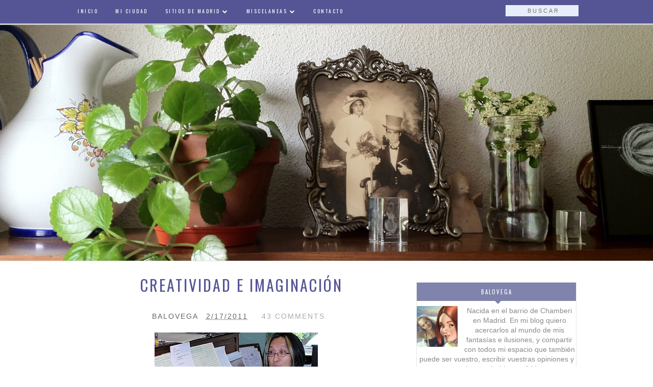

--- FILE ---
content_type: text/javascript; charset=UTF-8
request_url: http://www.balovega.com/feeds/posts/default/-/m%C3%BAsica?alt=json-in-script&callback=related_results_labels_thumbs&max-results=6
body_size: 16048
content:
// API callback
related_results_labels_thumbs({"version":"1.0","encoding":"UTF-8","feed":{"xmlns":"http://www.w3.org/2005/Atom","xmlns$openSearch":"http://a9.com/-/spec/opensearchrss/1.0/","xmlns$blogger":"http://schemas.google.com/blogger/2008","xmlns$georss":"http://www.georss.org/georss","xmlns$gd":"http://schemas.google.com/g/2005","xmlns$thr":"http://purl.org/syndication/thread/1.0","id":{"$t":"tag:blogger.com,1999:blog-5467719976438531475"},"updated":{"$t":"2026-01-25T05:55:57.673+01:00"},"category":[{"term":"Fotografías"},{"term":"vídeo"},{"term":"Arte"},{"term":"Poesía"},{"term":"Comentarios"},{"term":"Historia"},{"term":"YouTube"},{"term":"Madrid"},{"term":"Pinturas"},{"term":"Infancia"},{"term":"Cuentos"},{"term":"Literatura"},{"term":"música"},{"term":"Arquitectura"},{"term":"Cuba"},{"term":"Leyendas"},{"term":"amistad"},{"term":"animación"},{"term":"Entretenimiento"},{"term":"Esculturas"},{"term":"Parques"},{"term":"Naturaleza"},{"term":"Navidad"},{"term":"Curiosidades"},{"term":"Solidaridad"},{"term":"Ciudades"},{"term":"Premios y regalos"},{"term":"Deportes"},{"term":"música clásica"},{"term":"Museos"},{"term":"noticias"},{"term":"Poesia"},{"term":"refranes"},{"term":"Cumpleaños"},{"term":"Tenis"},{"term":"poemas"},{"term":"Aniversarios"},{"term":"Antonio (Tony) Borrego"},{"term":"Caja Mágica"},{"term":"Edificios"},{"term":"Halloween"},{"term":"Humor"},{"term":"La Habana"},{"term":"Mario Benedetti"},{"term":"Poeta"},{"term":"Capitales"},{"term":"Cienfuegos"},{"term":"Relatos"},{"term":"Vacaciones"},{"term":"Viajes"},{"term":"YOel Almaguer"},{"term":"Aranjuez"},{"term":"Biografía"},{"term":"Calles de Madrid"},{"term":"Canción del Verano"},{"term":"Especiales"},{"term":"Miguel Hernández"},{"term":"Reyes Magos"},{"term":"Serrat"},{"term":"batiburrillos de balovega"},{"term":"cortometraje"},{"term":"España"},{"term":"Piano"},{"term":"frases"},{"term":"libros"},{"term":"recuerdos"},{"term":"Aves"},{"term":"Bailes"},{"term":"Barcelona"},{"term":"Fin de año"},{"term":"Juana Borrero"},{"term":"Mimos"},{"term":"Videos"},{"term":"arte efímero"},{"term":"El Retiro de Madrid"},{"term":"Espectáculo"},{"term":"Forges"},{"term":"Japón"},{"term":"Joaquin Sabina"},{"term":"Las Tunas"},{"term":"Master Open de Madrid"},{"term":"Mitología griega"},{"term":"Pablo Neruda"},{"term":"Recetas"},{"term":"Shakira"},{"term":"carnaval"},{"term":"otoño"},{"term":"tabaco"},{"term":"vídeos"},{"term":"Agua"},{"term":"Arbol de Navidad"},{"term":"Aves acuaticas"},{"term":"Año Nuevo"},{"term":"Ballet"},{"term":"Blogcampaña"},{"term":"Bruselas"},{"term":"Denuncia"},{"term":"Dia Internacional de la Mujer"},{"term":"Edgar Allan Poe"},{"term":"Fútbol"},{"term":"Grecia antigua"},{"term":"Haití"},{"term":"Internet"},{"term":"Joan Manuel Serrat"},{"term":"Joan Miró"},{"term":"Julio Cortaza"},{"term":"La vida es bella"},{"term":"Loteria"},{"term":"Ovejas y demonios"},{"term":"Relojes"},{"term":"Ritual del té"},{"term":"Roger Federer"},{"term":"Silvio Rodriguez"},{"term":"Sorteo"},{"term":"Toledo"},{"term":"Venecia"},{"term":"animacion"},{"term":"historia del té"},{"term":"junio"},{"term":"películas"},{"term":"Abstractos"},{"term":"Acrílico"},{"term":"Alberto Cortes"},{"term":"Anjanuca"},{"term":"Antonio Porpetta"},{"term":"Antonio Vega"},{"term":"Arcotangente 2016"},{"term":"Atallah"},{"term":"Añoranza"},{"term":"Ballet Nacional de Cuba"},{"term":"Balovega"},{"term":"Balovega cumple dos años"},{"term":"Bebo Valdes"},{"term":"Blogcampaña 20-N"},{"term":"Brujas"},{"term":"Burano"},{"term":"Caleidoscopio"},{"term":"Calendarios"},{"term":"Caricatura Fernando Llera"},{"term":"Carmina Burana"},{"term":"Charles Spencer Chaplin"},{"term":"Cheman Barragan"},{"term":"Chistes"},{"term":"Christmas"},{"term":"Cifuentes"},{"term":"Cocina"},{"term":"Cocina y León."},{"term":"Convivencia"},{"term":"Cumpleblog"},{"term":"David Ferrer"},{"term":"Ducados"},{"term":"Día Mundial del Teatro"},{"term":"Día San Valentin"},{"term":"Día de la Hispanidad"},{"term":"Día de la Madre"},{"term":"Edificio España"},{"term":"El Chojin"},{"term":"El Consorcio"},{"term":"Encuentro"},{"term":"Ernest Hemingway"},{"term":"Fantasmas"},{"term":"Felices Fiestas"},{"term":"Felicitación"},{"term":"Feliz 2011"},{"term":"Feria del Libro"},{"term":"Fiestas"},{"term":"Fundación Canal"},{"term":"Galicia"},{"term":"Gloria Fuertes"},{"term":"Harley Davidson"},{"term":"Jaime Gil de Biedma"},{"term":"Jardines"},{"term":"Joaquín Sorolla"},{"term":"John Keats"},{"term":"Jorge Luis Borges"},{"term":"José Martí"},{"term":"José Saramago"},{"term":"Julian del Casal"},{"term":"Mac"},{"term":"Maná"},{"term":"Mari Trini"},{"term":"Me marcharé"},{"term":"Meme"},{"term":"Mexico"},{"term":"Miguel Juan Tomazo"},{"term":"Mineros"},{"term":"Mocedades"},{"term":"Motos"},{"term":"Mujeres Rusas"},{"term":"Mundial 2010"},{"term":"Nemat Safavi"},{"term":"Nieve"},{"term":"Olga Ramos"},{"term":"Pascua"},{"term":"Pensamientos"},{"term":"Pintura"},{"term":"Pintura Japonesa"},{"term":"Pinturas Naif"},{"term":"Plaza España"},{"term":"Postales de Navidad"},{"term":"Premios 20Blogs 2009"},{"term":"Rafael Alberti"},{"term":"Rayajos en el Aire"},{"term":"Rey Arturo"},{"term":"Roscón de Reyes"},{"term":"Rusa"},{"term":"Sabina"},{"term":"Samhain"},{"term":"San Fermín"},{"term":"Santana Art Gallery"},{"term":"Santiago de Chile"},{"term":"Serrat - Sabina"},{"term":"Sombras"},{"term":"Sombreros"},{"term":"Star Wars"},{"term":"Torre de Madrid"},{"term":"Vimeo"},{"term":"Vincent van Gogh"},{"term":"Wifredo Lam"},{"term":"Yves Klein"},{"term":"amor"},{"term":"cancion infantil"},{"term":"canciones"},{"term":"diciembre"},{"term":"enfermedad"},{"term":"opinion"},{"term":"pintura china"},{"term":"pixar"},{"term":"propiedades del té"},{"term":"publicidad"},{"term":"torres"},{"term":"árboles"},{"term":"#FREEYUYEE; Frank Cuesta"},{"term":"15 años tiene mi amor"},{"term":"150 post"},{"term":"2015-16"},{"term":"31 diciembre 2012"},{"term":"500 amigos"},{"term":"8 de octubre"},{"term":"Adamo"},{"term":"Adela"},{"term":"Adolfo Suarez"},{"term":"Adviento"},{"term":"Aelita Andre"},{"term":"Agatha Christie"},{"term":"Aguaviva"},{"term":"Akira Miyagawa"},{"term":"Alan Sailern"},{"term":"Alburquerque"},{"term":"Alcaldes"},{"term":"Alemania"},{"term":"Alessandro Brustenghi"},{"term":"Alfombras florales"},{"term":"Alfonsina Storni"},{"term":"Alfred Nobel"},{"term":"Aliron"},{"term":"Amadeus Mozart"},{"term":"Ana Belen"},{"term":"Andrea Bocelli"},{"term":"Andres Montes"},{"term":"André Breton"},{"term":"Antoine Saint-Exupéry"},{"term":"Antonino Nieto"},{"term":"Antonino Nieto Rodriguez"},{"term":"Antonio Borrego"},{"term":"Antonio Colinas"},{"term":"Antonio Gades"},{"term":"Antonio Lopez"},{"term":"Apaga tu luz"},{"term":"Apple"},{"term":"Apple Store de Xanadú"},{"term":"Artistas"},{"term":"Artletico de Madrid Campeón de la Europa League"},{"term":"Atletico de Madrid"},{"term":"Atletico de Madrid Campeón de la Europa League"},{"term":"Atlético de Madrid"},{"term":"Autismo"},{"term":"Autora Balovega"},{"term":"Bailarin"},{"term":"Balada triste de trompeta"},{"term":"Baloncesto"},{"term":"Balovega cumple tres años"},{"term":"Banderas"},{"term":"Barbie"},{"term":"Barrio de Chamberí"},{"term":"Batiburrillos de dolor"},{"term":"Bañadores de época"},{"term":"Beethoven's Symphony No. 5"},{"term":"Bertolt Brecht"},{"term":"Bicentenario de Frédéric Chopin"},{"term":"Blog"},{"term":"Blog Action Day 2010"},{"term":"Bolivia"},{"term":"Bolos"},{"term":"Bolsa de pañel"},{"term":"Botella con mensaje"},{"term":"Burbujas"},{"term":"Busco Trabajo"},{"term":"Buster Keaton"},{"term":"Café con Leche"},{"term":"Cafés Literarios de Madrid"},{"term":"Caixa Forum"},{"term":"Camilo José Cela"},{"term":"Campeones de la Supercopa de Europa"},{"term":"Canal Isabel II"},{"term":"Canal de Isabel II"},{"term":"Caricaturas"},{"term":"Carlos Lascano"},{"term":"Carlos Pio Uhrbach"},{"term":"Carpe Diem - Walt Witman"},{"term":"Carrillones"},{"term":"Carrot"},{"term":"Carta a los Magos de Oriente"},{"term":"Cartas"},{"term":"Catoira A Coruña"},{"term":"Cava"},{"term":"Celedon"},{"term":"Cerrado por derribo"},{"term":"Chayanne"},{"term":"Chile"},{"term":"Chocolate"},{"term":"Ciencia"},{"term":"Científico"},{"term":"Circo del Sol"},{"term":"Clara Schumann"},{"term":"Coliseo Romano"},{"term":"Colores"},{"term":"Comunidad de Madrid"},{"term":"Concierto"},{"term":"Concierto por la Paz en el Mundo"},{"term":"Costumbres"},{"term":"Country"},{"term":"Cow Parade"},{"term":"Croacia"},{"term":"Cronopios y Famas"},{"term":"Cuando calienta el sol"},{"term":"Cubano"},{"term":"Cuplé"},{"term":"Círculo de Bellas Artes"},{"term":"Cómic"},{"term":"Dadaismo"},{"term":"Dalton Ghetti"},{"term":"David Martello"},{"term":"Dayron Portela"},{"term":"Delacroix"},{"term":"Demian"},{"term":"Derechos LGBT"},{"term":"Desayuno"},{"term":"Desayuno familiar"},{"term":"Dia mundial del agua"},{"term":"Dibujos"},{"term":"Diego Javier García Zeliz autor de Santos Inocentes"},{"term":"Digital"},{"term":"Disney Pixar"},{"term":"Dos años sin humos"},{"term":"Douglas Wright"},{"term":"Dreamworks"},{"term":"Dulces"},{"term":"Duo Dinamico"},{"term":"Día Mundial de la Fe"},{"term":"Día Universal del Niño"},{"term":"Día de Acción Blog 08."},{"term":"Día de Difuntos"},{"term":"El Barça Campeón"},{"term":"El Café Comercial"},{"term":"El Cigala"},{"term":"El Floridita"},{"term":"El Fuego"},{"term":"El Pais"},{"term":"El Peregrino"},{"term":"El Principito"},{"term":"El Tesoro de Vulturía"},{"term":"El origen de la creación"},{"term":"Eliseo Diego"},{"term":"Elzie Crisler Segar"},{"term":"Enero"},{"term":"Ensayo sobre la Ceguera"},{"term":"Ernest Miller Hemingway"},{"term":"Ernesto Che Guevara"},{"term":"Esculturas pintadas"},{"term":"España campeona del mundo"},{"term":"Esperanza"},{"term":"Evento"},{"term":"Evolución biológica"},{"term":"Exposición"},{"term":"FIAMA"},{"term":"Facundo Cabral"},{"term":"Fay Helfer"},{"term":"Federico Garcia Lorca"},{"term":"Feliz 2012"},{"term":"Feliz 2013"},{"term":"Ferdinand-Victor-Eugène Delacroix"},{"term":"Feria del Libro 2009"},{"term":"Fernando Pessoa"},{"term":"Fiesta de Globos de Albuquerque"},{"term":"Fiesta del Pilar"},{"term":"Fiestas patronales"},{"term":"Fitting Room Madrid"},{"term":"Flamenco"},{"term":"Flamencos"},{"term":"Florencia"},{"term":"Formula V"},{"term":"Fra Angélico"},{"term":"Francesca Woodman"},{"term":"Francisco Galván"},{"term":"Franz Schubert"},{"term":"Fray Alessandro"},{"term":"Freixenet"},{"term":"Frédéric Chopin"},{"term":"Fuente de Madrid La Mariblanca"},{"term":"Fábula Hindú"},{"term":"Gabriel García Márquez"},{"term":"Gabriela Mistral"},{"term":"Galatea"},{"term":"Galeria"},{"term":"Garzon"},{"term":"Gemma Mengual"},{"term":"Genios"},{"term":"Georgie Dann"},{"term":"Globos"},{"term":"Gol"},{"term":"Google"},{"term":"Goya"},{"term":"Gran Via"},{"term":"Guatemala"},{"term":"Guernica"},{"term":"Hampa Studios"},{"term":"Hans Christian Andersen"},{"term":"Hans Cristian Andersen"},{"term":"Harley"},{"term":"Hayedo de Montejo"},{"term":"Helados"},{"term":"Henri Matisse"},{"term":"Henrique Oliveira"},{"term":"Hermann Hesse"},{"term":"Hermanos Rigual"},{"term":"Himno Atletico"},{"term":"Himno Oficial del Mundial"},{"term":"Himnos"},{"term":"Hip - Hop"},{"term":"Historia de la Navidad"},{"term":"Historias"},{"term":"Hojas de Otoño"},{"term":"Hojas talladas"},{"term":"Hokusai."},{"term":"Holanda"},{"term":"Hoy estamos en tu blog"},{"term":"Huevos"},{"term":"Ilustrador"},{"term":"Imaginantes"},{"term":"Iman Maleki"},{"term":"Impresionismo"},{"term":"Issac Albéniz"},{"term":"Italia"},{"term":"Jabones"},{"term":"Jackson Pollock"},{"term":"Jaime Sabines"},{"term":"Jarcha"},{"term":"Jim Denevan"},{"term":"Joann Sfar"},{"term":"Johann Strauss"},{"term":"John Cage"},{"term":"John Lasseter"},{"term":"John Lennon"},{"term":"John Mattos"},{"term":"Jorge Perugorria"},{"term":"Jorge Rodríguez Gerada"},{"term":"Jose del Hierro"},{"term":"José A Senovilla"},{"term":"José Carreras"},{"term":"José Manuel Caballero Bonald"},{"term":"Juan Genovès"},{"term":"Jueces"},{"term":"Juegos"},{"term":"Juegos Olimpicos"},{"term":"Julio Cortazar"},{"term":"Julio Cortázar"},{"term":"Justicia"},{"term":"Kandor Graphics"},{"term":"Katherine Neville"},{"term":"Katsushika Hokusai"},{"term":"Kenneth L. Holmes"},{"term":"Kitagawa Utamaro"},{"term":"La Bella durmiente"},{"term":"La Ciudad de los Dioses"},{"term":"La Dolorosa"},{"term":"La Joven de la Perla"},{"term":"La Revoltosa"},{"term":"La Roja"},{"term":"La Sagrada Familia"},{"term":"La Scala de Milan"},{"term":"La Unesco"},{"term":"La Vanguardia"},{"term":"La vendimia"},{"term":"La violación de Lucrecia"},{"term":"Leganes"},{"term":"Leonardo Da Vinci"},{"term":"Li Cunxin"},{"term":"Lienzo"},{"term":"Linda de Ambrosio"},{"term":"Linda de Sousa"},{"term":"Llegar a los cien"},{"term":"Lluvia"},{"term":"Lo he dejado"},{"term":"Logio"},{"term":"Lola Flores"},{"term":"Lord Frederic Leighton"},{"term":"Los Diablos"},{"term":"Los Opaitos cumplen un año"},{"term":"Los días de Dios"},{"term":"Luís Rosales"},{"term":"Magistrados"},{"term":"Mandarinas"},{"term":"Manet"},{"term":"Manuel de Falla"},{"term":"Marc Chagall"},{"term":"Marina Pineda"},{"term":"Marx Hermanos"},{"term":"María Elena Walsh"},{"term":"Matute Bol"},{"term":"Mayo"},{"term":"Mayte Spínola"},{"term":"Memé: Si fuera"},{"term":"Meteora"},{"term":"Mi Libreria"},{"term":"Michael Jackson"},{"term":"Mickey Mouse"},{"term":"Miguel Delibes"},{"term":"Miguel Juan Tomazo  Cuentos"},{"term":"Miguel Sanatna"},{"term":"Miguel Santana"},{"term":"Miguel Servet"},{"term":"Miguel de Cervantes Saavedra"},{"term":"Miguel de Unamuno"},{"term":"Mirador"},{"term":"Misterio"},{"term":"Moda"},{"term":"Moles Merlo"},{"term":"Mona Lisa"},{"term":"Monasterios"},{"term":"Monje"},{"term":"Munem Wasif"},{"term":"Murano laguna veneciana"},{"term":"Murillo"},{"term":"Museo Casa Sorolla"},{"term":"Museo Reina Sofia"},{"term":"Museo del Prado"},{"term":"Muy Interesante"},{"term":"Música deportiva"},{"term":"Nadadoras"},{"term":"Nadal"},{"term":"Nairobi (Kenia)"},{"term":"Neil Sedaka"},{"term":"Nemrut Dagi"},{"term":"Nerida de Jong"},{"term":"Niccolò Paganini"},{"term":"Noa"},{"term":"Noche y Dia"},{"term":"Novak Djokovic"},{"term":"Novelas"},{"term":"Nuevo Realismo"},{"term":"Nupcial"},{"term":"Núria Espert"},{"term":"Obras"},{"term":"Octavio Paz"},{"term":"Oh Carol"},{"term":"Oia"},{"term":"Opera"},{"term":"Oscar Wilde"},{"term":"Osvaldo Cavandoli"},{"term":"Oswaldo Guayasamín"},{"term":"PC reparada"},{"term":"Paco de Lucia"},{"term":"Palacios"},{"term":"Paloma Casado"},{"term":"Paradores"},{"term":"Paraje Natural"},{"term":"Parlamento Europeo"},{"term":"París"},{"term":"Pastel de zanahorias"},{"term":"Patones de Arriba"},{"term":"Patrimonio Cultural"},{"term":"Patron de los Abogados"},{"term":"Patrona de la música"},{"term":"Paulo Ferreira"},{"term":"Pc enferma"},{"term":"Penélope Cruz"},{"term":"Pierre-Auguste Renoir"},{"term":"Pigmalión y Galatea"},{"term":"Pintor"},{"term":"Pintores"},{"term":"Pintores. Arte"},{"term":"Piotr Ilvitch Tchaikowsky"},{"term":"Piramides"},{"term":"Pixar Animation Studios"},{"term":"Plácido Domingo"},{"term":"Pobra do Brollón"},{"term":"Poesía Japonesa"},{"term":"Pontevedra"},{"term":"Popeye"},{"term":"Posentia"},{"term":"Posters"},{"term":"Postre"},{"term":"Premio Blog del Día"},{"term":"Premios 20Blogs 2010"},{"term":"Premios Goya"},{"term":"Premios Nobel"},{"term":"Princesa de Éboli"},{"term":"Proverbios"},{"term":"Purito"},{"term":"Pz.Castilla"},{"term":"Rafael Gastón Pérez"},{"term":"Rafael Nadal"},{"term":"René Magritte"},{"term":"Rio de Janeiro 2016"},{"term":"Risa"},{"term":"Rob Díaz"},{"term":"Robbie Williams"},{"term":"Robbie\" Williams"},{"term":"Robert Longo"},{"term":"Romy Schneider"},{"term":"Roy Lichtenstein"},{"term":"Royal Philarmonic Orchestra de Londres"},{"term":"Rubén Darío"},{"term":"Saeta"},{"term":"San Isidro"},{"term":"San Ivo"},{"term":"San Jose"},{"term":"Santa Cecilia"},{"term":"Santiago de Santiago"},{"term":"Santorini"},{"term":"Sarah Brightman"},{"term":"Sebastien Laban y Virginie Goyons"},{"term":"Semana Santa"},{"term":"Severiano Ballesteros"},{"term":"Silencios"},{"term":"Sin humos"},{"term":"Sine Labe Concepta Labe Sine"},{"term":"Sleeping Beauty"},{"term":"Solidaridad. R.C.de Interes"},{"term":"Sorolla"},{"term":"Steve Jobs"},{"term":"Sting"},{"term":"Sueños"},{"term":"Tatagua"},{"term":"Tchaikovsky"},{"term":"Teatro"},{"term":"Teatros"},{"term":"Teatros del Canal"},{"term":"Tecnologia"},{"term":"Telfónica"},{"term":"Tenor"},{"term":"Tenores"},{"term":"Teotihuacan"},{"term":"Tesaria"},{"term":"Tesoros de China"},{"term":"Tetra brik"},{"term":"The Museum of Modern Art (MoMA)"},{"term":"Theo Jansen"},{"term":"Theo van Gogh"},{"term":"Thriller"},{"term":"Tiki taka"},{"term":"Till Nowak"},{"term":"Tim Burton"},{"term":"Tina Turner"},{"term":"Tony Borrego - Poemas - Poeta - Paralelos - Para los dos - La Habana"},{"term":"Torrijas"},{"term":"Toulouse-Lautrec"},{"term":"Toy Story 3"},{"term":"Tranvías"},{"term":"Triplete"},{"term":"Turquía"},{"term":"Un Rayo de Sol"},{"term":"Uruguay"},{"term":"Uúlio Pomar"},{"term":"Valencia"},{"term":"Valle-Inclán"},{"term":"Van Gogh"},{"term":"Verano"},{"term":"Vermeer de Delft"},{"term":"Verónica Shoffstall"},{"term":"Viena"},{"term":"Vitoria"},{"term":"Víctor Drachev"},{"term":"William Shakesperare"},{"term":"Yoko Ono"},{"term":"Yurena"},{"term":"Zahara"},{"term":"Zanahorias"},{"term":"Zaragoza"},{"term":"Zarzuela"},{"term":"abril"},{"term":"adios"},{"term":"afonía"},{"term":"aforismos"},{"term":"agosto"},{"term":"agradecimiento"},{"term":"arreglo"},{"term":"blogday 2009"},{"term":"blogday2008"},{"term":"blogero"},{"term":"bosque"},{"term":"bosques de hayas"},{"term":"bowling"},{"term":"camisones"},{"term":"carboncillo"},{"term":"carteles"},{"term":"centenario"},{"term":"cine mudo"},{"term":"clandestino"},{"term":"computadora"},{"term":"corto de animación"},{"term":"cuadros"},{"term":"curriculum"},{"term":"desastre de la naturaleza"},{"term":"desesperación"},{"term":"dolor"},{"term":"ecológico"},{"term":"equinos"},{"term":"escritora"},{"term":"exposiciones"},{"term":"febrero"},{"term":"fin de semana"},{"term":"flores"},{"term":"haya"},{"term":"hayedo"},{"term":"inauguración"},{"term":"juguete"},{"term":"julio"},{"term":"los Manolos"},{"term":"mantenimiento"},{"term":"marcos"},{"term":"marzo"},{"term":"mascaras"},{"term":"noviembre"},{"term":"octubre"},{"term":"ordenador"},{"term":"paraguas"},{"term":"personalidad"},{"term":"pianista"},{"term":"pijamas"},{"term":"postales"},{"term":"reciclaje"},{"term":"septiembre"},{"term":"series"},{"term":"tangos"},{"term":"terremoto-tsunami"},{"term":"terremoto."},{"term":"textos"},{"term":"vacas - pandas"},{"term":"versos"},{"term":"videoclip"},{"term":"vikingos"},{"term":"villancicos"},{"term":"www.santana-art.com"},{"term":"zapatos"},{"term":"Éloy de la Iglesia"},{"term":"Ópera"}],"title":{"type":"text","$t":"Balovega"},"subtitle":{"type":"html","$t":"Tralala"},"link":[{"rel":"http://schemas.google.com/g/2005#feed","type":"application/atom+xml","href":"http:\/\/www.balovega.com\/feeds\/posts\/default"},{"rel":"self","type":"application/atom+xml","href":"http:\/\/www.blogger.com\/feeds\/5467719976438531475\/posts\/default\/-\/m%C3%BAsica?alt=json-in-script\u0026max-results=6"},{"rel":"alternate","type":"text/html","href":"http:\/\/www.balovega.com\/search\/label\/m%C3%BAsica"},{"rel":"hub","href":"http://pubsubhubbub.appspot.com/"},{"rel":"next","type":"application/atom+xml","href":"http:\/\/www.blogger.com\/feeds\/5467719976438531475\/posts\/default\/-\/m%C3%BAsica\/-\/m%C3%BAsica?alt=json-in-script\u0026start-index=7\u0026max-results=6"}],"author":[{"name":{"$t":"Balovega"},"uri":{"$t":"http:\/\/www.blogger.com\/profile\/14801340803025756863"},"email":{"$t":"noreply@blogger.com"},"gd$image":{"rel":"http://schemas.google.com/g/2005#thumbnail","width":"32","height":"32","src":"\/\/blogger.googleusercontent.com\/img\/b\/R29vZ2xl\/AVvXsEgufc10RMKJ3AZqjroPhbU14Lth38myV6IBTqD6iEJx__7vonfCLhpQgOH4KrQFGd0y6pwp-OO6FP8V0tFpjs_56-6O4Y7P428BH7s35TOg0TELfJXUYNrN6VFl9CEpO-Y\/s220\/photo.jpg"}}],"generator":{"version":"7.00","uri":"http://www.blogger.com","$t":"Blogger"},"openSearch$totalResults":{"$t":"45"},"openSearch$startIndex":{"$t":"1"},"openSearch$itemsPerPage":{"$t":"6"},"entry":[{"id":{"$t":"tag:blogger.com,1999:blog-5467719976438531475.post-8490903148518664288"},"published":{"$t":"2015-11-14T22:13:00.000+01:00"},"updated":{"$t":"2015-11-23T11:51:02.310+01:00"},"category":[{"scheme":"http://www.blogger.com/atom/ns#","term":"David Martello"},{"scheme":"http://www.blogger.com/atom/ns#","term":"dolor"},{"scheme":"http://www.blogger.com/atom/ns#","term":"música"},{"scheme":"http://www.blogger.com/atom/ns#","term":"pianista"},{"scheme":"http://www.blogger.com/atom/ns#","term":"Piano"}],"title":{"type":"text","$t":"Yo soy París"},"content":{"type":"html","$t":"\u003Cdiv dir=\"ltr\" style=\"text-align: left;\" trbidi=\"on\"\u003E\n\u003Cdiv class=\"separator\" style=\"clear: both; text-align: center;\"\u003E\n\u003Ca href=\"https:\/\/blogger.googleusercontent.com\/img\/b\/R29vZ2xl\/AVvXsEgeTNnWY5XzVr5LYb4yNWlRBxncq7aBppv8iTE2vYkoQ1lPQg42zYiXb6FH3pBbgkaAz6IoKPg6EkNSWPujZyLl90HQk7JHjfgFG8HdSJA-BxK0UudyErSWxiVojUkonNk4vbZe0zKSu8Q\/s1600\/eiffel_1250.jpg\" imageanchor=\"1\" style=\"margin-left: 1em; margin-right: 1em;\"\u003E\u003Cimg border=\"0\" height=\"640\" src=\"https:\/\/blogger.googleusercontent.com\/img\/b\/R29vZ2xl\/AVvXsEgeTNnWY5XzVr5LYb4yNWlRBxncq7aBppv8iTE2vYkoQ1lPQg42zYiXb6FH3pBbgkaAz6IoKPg6EkNSWPujZyLl90HQk7JHjfgFG8HdSJA-BxK0UudyErSWxiVojUkonNk4vbZe0zKSu8Q\/s640\/eiffel_1250.jpg\" width=\"419\" \/\u003E\u003C\/a\u003E\u003C\/div\u003E\n\u003Cdiv class=\"separator\" style=\"clear: both; text-align: center;\"\u003E\n\u003Cbr \/\u003E\u003C\/div\u003E\n\u003Cdiv class=\"separator\" style=\"clear: both; text-align: center;\"\u003E\n\u003Cbr \/\u003E\u003C\/div\u003E\n\u003Cdiv class=\"separator\" style=\"clear: both; text-align: center;\"\u003E\n\u003C\/div\u003E\n\u003Cbr \/\u003E\nImagina que no hay Cielo,\u003Cbr \/\u003E\n\u003Cdiv style=\"text-align: left;\"\u003E\nes fácil si lo intentas.\u003C\/div\u003E\nSin infierno bajo nosotros,\u003Cbr \/\u003E\nencima de nosotros,\u003Cbr \/\u003E\nsolo el cielo.\u003Cbr \/\u003E\n\u003Cbr \/\u003E\nImagina a todo el mundo.\nviviendo el día a día...\u003Cbr \/\u003E\n\u003Cbr \/\u003E\nImagina que no hay países,\u003Cbr \/\u003E\nno es difícil hacerlo.\u003Cbr \/\u003E\nNada por lo que matar o morir,\u003Cbr \/\u003E\nni tampoco religión.\u003Cbr \/\u003E\n\u003Cbr \/\u003E\nImagina a toda el mundo,\nviviendo la vida en paz...\u003Cbr \/\u003E\n\u003Cbr \/\u003E\nPuedes decir que soy un soñador,\u003Cbr \/\u003E\npero no soy el único.\u003Cbr \/\u003E\nEspero que algún día te unas a nosotros,\u003Cbr \/\u003E\ny el mundo será uno solo.\u003Cbr \/\u003E\n\u003Cbr \/\u003E\nImagina que no hay posesiones,\u003Cbr \/\u003E\nme pregunto si puedes.\u003Cbr \/\u003E\nSin necesidad de gula o hambruna,\u003Cbr \/\u003E\nuna hermandad de hombres.\u003Cbr \/\u003E\n\u003Cbr \/\u003E\nImagínate a todo el mundo,\ncompartiendo el mundo...\u003Cbr \/\u003E\n\u003Cbr \/\u003E\nPuedes decir que soy un soñador,\u003Cbr \/\u003E\npero no soy el único.\u003Cbr \/\u003E\nEspero que algún día te unas a nosotros, y el mundo será uno solo.\u003Cbr \/\u003E\n\u003Cbr \/\u003E\nJohn Lennon - Imagine - Imagina\n\u003Cbr \/\u003E\n\u003Cdiv dir=\"ltr\" style=\"text-align: left;\" trbidi=\"on\"\u003E\n\u003Cbr \/\u003E\n\u003Cbr \/\u003E\n\u003Ciframe allowfullscreen=\"\" frameborder=\"0\" height=\"270\" src=\"https:\/\/www.youtube.com\/embed\/MNRCTC1ElXQ\" width=\"480\"\u003E\u003C\/iframe\u003E\u003C\/div\u003E\n\u003Cbr \/\u003E\n\u003Cb\u003EHomenaje a las víctimas de Bataclan.\u003C\/b\u003E\u003Cbr \/\u003E\n\u003Cbr \/\u003E\nEl pianista \u003Ca href=\"https:\/\/translate.google.es\/translate?hl=es\u0026amp;sl=de\u0026amp;u=https:\/\/de.wikipedia.org\/wiki\/Davide_Martello\u0026amp;prev=search\" target=\"_blank\"\u003E\u003Cb\u003EDavid Martello\u003C\/b\u003E\u003C\/a\u003E interpreta la canción de\u0026nbsp; \u003Ca href=\"http:\/\/www.lavozdegalicia.es\/noticia\/internacional\/2015\/11\/14\/emotiva-version-piano-imagine-john-lennon-puertas-bataclan\/00031447528137157149453.htm\" target=\"_blank\"\u003E\u003Cb\u003EJohn Lennon \"Imagine\"\u003C\/b\u003E\u003C\/a\u003E, un día después de la masacre que acabó con la vida de 129 personas y dejó heridos a más de 300 personas en \u003Cb\u003EParís\u003C\/b\u003E, en la noche del \u003Cb\u003Eviernes 13 de noviembre de 2015\u003C\/b\u003E.\u003Cbr \/\u003E\n\u003Cbr \/\u003E\nEl pianista se limitó a instalar un piano móvil cerca del comedor del Restaurante \u003Cb\u003EBataclan\u003C\/b\u003E, uno de los lugares donde ocurrieron los ataques.\u003Cbr \/\u003E\n\u003Cbr \/\u003E\n(VIDEO) ATACA PARIS - Martello pianista David llegó a tocar la canción \"Imagine\" de John Lennon.\u003Cbr \/\u003E\n\u003Cbr \/\u003E\nNos vemos pronto amigos.\u003Cbr \/\u003E\nCuídense.\u003Cbr \/\u003E\n\u003Cbr \/\u003E\n\u003Cbr \/\u003E\n\u003Cdiv class=\"separator\" style=\"clear: both; text-align: center;\"\u003E\n\u003Ca href=\"https:\/\/blogger.googleusercontent.com\/img\/b\/R29vZ2xl\/AVvXsEiw0vQgiMJsofoFHngoSzbqIjxATwAgZ0SCX6diKuyqHkl-1fOm_emCXfPNuz-0Uch3XNiCFbgYLXlJZzLfWtsAN-IfeYZBKQMisM7NFa2rlHhAsSkuQFUv29KBNKiSwu1zR09o6vgdbM0\/s1600\/PAZ.jpg\" imageanchor=\"1\" style=\"margin-left: 1em; margin-right: 1em;\"\u003E\u003Cimg border=\"0\" src=\"https:\/\/blogger.googleusercontent.com\/img\/b\/R29vZ2xl\/AVvXsEiw0vQgiMJsofoFHngoSzbqIjxATwAgZ0SCX6diKuyqHkl-1fOm_emCXfPNuz-0Uch3XNiCFbgYLXlJZzLfWtsAN-IfeYZBKQMisM7NFa2rlHhAsSkuQFUv29KBNKiSwu1zR09o6vgdbM0\/s1600\/PAZ.jpg\" \/\u003E\u003C\/a\u003E\u003C\/div\u003E\n\u003Cbr \/\u003E\n\u003Cspan style=\"font-size: x-small;\"\u003E\u003Cb\u003EYouTube\u003C\/b\u003E\u003C\/span\u003E\u003Cbr \/\u003E\n\u003Cspan style=\"font-size: x-small;\"\u003E\u003Cb\u003EWikipedia\u003C\/b\u003E\u003C\/span\u003E\u003Cbr \/\u003E\n\u003Cbr \/\u003E\n\u003Cb\u003E\u003Cspan style=\"font-size: x-small;\"\u003E2015-11-14\u003C\/span\u003E\u003C\/b\u003E\u003Cbr \/\u003E\n\u003Cdiv class=\"separator\" style=\"clear: both; text-align: center;\"\u003E\n\u003Ca href=\"https:\/\/blogger.googleusercontent.com\/img\/b\/R29vZ2xl\/AVvXsEjwnUmgiUzx-SMhxRyDUF79_GQmQxVJwgm-T_zV_ASktM00tzMJlAvDv9qVyd6M2L-D4kexta1oX_MXIHqVPb8hzYHADNQb8JBZzeObpGLrxJwaOr2gG1HsoyGKvF8OHoL-bum4DrB0iSM\/s1600\/avatar-2015.png\" imageanchor=\"1\" style=\"margin-left: 1em; margin-right: 1em;\"\u003E\u003Cimg border=\"0\" src=\"https:\/\/blogger.googleusercontent.com\/img\/b\/R29vZ2xl\/AVvXsEjwnUmgiUzx-SMhxRyDUF79_GQmQxVJwgm-T_zV_ASktM00tzMJlAvDv9qVyd6M2L-D4kexta1oX_MXIHqVPb8hzYHADNQb8JBZzeObpGLrxJwaOr2gG1HsoyGKvF8OHoL-bum4DrB0iSM\/s1600\/avatar-2015.png\" \/\u003E\u003C\/a\u003E\u003C\/div\u003E\n\u003Cdiv class=\"separator\" style=\"clear: both; text-align: center;\"\u003E\n\u003C\/div\u003E\n\u003Cbr \/\u003E\u003C\/div\u003E\n"},"link":[{"rel":"replies","type":"text/html","href":"http:\/\/www.balovega.com\/2015\/11\/yo-soy-paris.html#comment-form","title":"2 comentarios"},{"rel":"edit","type":"application/atom+xml","href":"http:\/\/www.blogger.com\/feeds\/5467719976438531475\/posts\/default\/8490903148518664288"},{"rel":"self","type":"application/atom+xml","href":"http:\/\/www.blogger.com\/feeds\/5467719976438531475\/posts\/default\/8490903148518664288"},{"rel":"alternate","type":"text/html","href":"http:\/\/www.balovega.com\/2015\/11\/yo-soy-paris.html","title":"Yo soy París"}],"author":[{"name":{"$t":"Balovega"},"uri":{"$t":"http:\/\/www.blogger.com\/profile\/14801340803025756863"},"email":{"$t":"noreply@blogger.com"},"gd$image":{"rel":"http://schemas.google.com/g/2005#thumbnail","width":"32","height":"32","src":"\/\/blogger.googleusercontent.com\/img\/b\/R29vZ2xl\/AVvXsEgufc10RMKJ3AZqjroPhbU14Lth38myV6IBTqD6iEJx__7vonfCLhpQgOH4KrQFGd0y6pwp-OO6FP8V0tFpjs_56-6O4Y7P428BH7s35TOg0TELfJXUYNrN6VFl9CEpO-Y\/s220\/photo.jpg"}}],"media$thumbnail":{"xmlns$media":"http://search.yahoo.com/mrss/","url":"https:\/\/blogger.googleusercontent.com\/img\/b\/R29vZ2xl\/AVvXsEgeTNnWY5XzVr5LYb4yNWlRBxncq7aBppv8iTE2vYkoQ1lPQg42zYiXb6FH3pBbgkaAz6IoKPg6EkNSWPujZyLl90HQk7JHjfgFG8HdSJA-BxK0UudyErSWxiVojUkonNk4vbZe0zKSu8Q\/s72-c\/eiffel_1250.jpg","height":"72","width":"72"},"thr$total":{"$t":"2"}},{"id":{"$t":"tag:blogger.com,1999:blog-5467719976438531475.post-2619106048255596490"},"published":{"$t":"2011-12-04T15:13:00.001+01:00"},"updated":{"$t":"2011-12-04T15:13:15.697+01:00"},"category":[{"scheme":"http://www.blogger.com/atom/ns#","term":"Fotografías"},{"scheme":"http://www.blogger.com/atom/ns#","term":"Mandarinas"},{"scheme":"http://www.blogger.com/atom/ns#","term":"música"},{"scheme":"http://www.blogger.com/atom/ns#","term":"poemas"},{"scheme":"http://www.blogger.com/atom/ns#","term":"versos"},{"scheme":"http://www.blogger.com/atom/ns#","term":"Videos"},{"scheme":"http://www.blogger.com/atom/ns#","term":"YouTube"},{"scheme":"http://www.blogger.com/atom/ns#","term":"Zahara"}],"title":{"type":"text","$t":"El olor del hogar"},"content":{"type":"html","$t":"\u003Cdiv dir=\"ltr\" style=\"text-align: left;\" trbidi=\"on\"\u003E\u003Cdiv dir=\"ltr\" style=\"text-align: left;\" trbidi=\"on\"\u003E\u003Cdiv class=\"separator\" style=\"clear: both; text-align: center;\"\u003E\u003Ca href=\"https:\/\/blogger.googleusercontent.com\/img\/b\/R29vZ2xl\/AVvXsEjn5kEHP1eyI1ek2TVAo7UQxXLUhL3cxETD5BzvPYO_VdkFeO_FmsuJqj9M2amNHoXDLv-LhBH_UQogF1n1fHzXQXHohbJtNMPTX7OpOgLEnktkNT_RD6GDVa3ehNGoM1R0i5hXXJjbBGY\/s1600\/mandarinas.jpg\" imageanchor=\"1\" style=\"margin-left: 1em; margin-right: 1em;\"\u003E\u003Cimg border=\"0\" height=\"400\" src=\"https:\/\/blogger.googleusercontent.com\/img\/b\/R29vZ2xl\/AVvXsEjn5kEHP1eyI1ek2TVAo7UQxXLUhL3cxETD5BzvPYO_VdkFeO_FmsuJqj9M2amNHoXDLv-LhBH_UQogF1n1fHzXQXHohbJtNMPTX7OpOgLEnktkNT_RD6GDVa3ehNGoM1R0i5hXXJjbBGY\/s400\/mandarinas.jpg\" width=\"296\" \/\u003E\u003C\/a\u003E\u003C\/div\u003E\u003Cbr \/\u003E\n\u003Cbr \/\u003E\nHuele a nuevo\u003Cbr \/\u003E\ncomo los libros del colegio cuando empieza,\u003Cbr \/\u003E\ncomo a tostadas recién hechas,\u003Cbr \/\u003E\ncomo cuando miras como si no lo hubieses hecho nunca.\u003Cbr \/\u003E\nY vas a oscuras\u003Cbr \/\u003E\nbuscas a tientas el olor a mandarinas\u003Cbr \/\u003E\ny respiras y nos gusta aunque no me lo digas\u003Cbr \/\u003E\nque luego hacerlo no nos cuesta nada.\u003Cbr \/\u003E\n\u003Cbr \/\u003E\nNo quiero un final feliz\u003Cbr \/\u003E\nsólo quiero serlo.\u003Cbr \/\u003E\nRepartir el amor\u003Cbr \/\u003E\nretrasar el momento de irnos\u003Cbr \/\u003E\nY al despegarnos no dejar\u003Cbr \/\u003E\ninmolarse el pecho.\u003Cbr \/\u003E\nRepartir el placer\u003Cbr \/\u003E\nprolongar el encanto de vernos.\u003Cbr \/\u003E\n\u003Cbr \/\u003E\n\u003Cbr \/\u003E\n\u003Ciframe allowfullscreen=\"\" frameborder=\"0\" height=\"301\" src=\"http:\/\/www.youtube.com\/embed\/vmme6PIc8f8\" width=\"400\"\u003E\u003C\/iframe\u003E\u003Cbr \/\u003E\n\u003Cbr \/\u003E\nHuele a casa\u003Cbr \/\u003E\ncomo al volver de vacaciones en septiembre,\u003Cbr \/\u003E\ncomo a café con leche hirviendo,\u003Cbr \/\u003E\ncomo manta y tele,\u003Cbr \/\u003E\ncomo si fueras tu el que ha sido siempre.\u003Cbr \/\u003E\n\u003Cbr \/\u003E\nFlotar y brillar.\u003Cbr \/\u003E\nIrradiar, alumbrar.\u003Cbr \/\u003E\n\u003Cbr \/\u003E\n\u003Cb\u003EBella semana de puentes y acueductos .. Sigo trabajando.\u003C\/b\u003E\u003Cbr \/\u003E\n\u003Cb\u003E\u003Cbr \/\u003E\n\u003C\/b\u003E\u003Cbr \/\u003E\n\u003Cb\u003ENos seguimos viendo amigos !!\u003C\/b\u003E\u003C\/div\u003E\u003Cbr \/\u003E\n\u003Cbr \/\u003E\n\u003Cspan style=\"font-size: x-small;\"\u003E\u003Cb\u003EOlor a mandarina de Zahara.\u003C\/b\u003E\u003C\/span\u003E\u003Cbr \/\u003E\n\u003Cspan style=\"font-size: x-small;\"\u003E\u003Cb\u003EVídeo prestado por YouTube.\u003C\/b\u003E\u003C\/span\u003E\u003Cbr \/\u003E\n\u003Cspan style=\"font-size: x-small;\"\u003E\u003Cb\u003EAutor de la fotografía: Balovega\u003C\/b\u003E\u003C\/span\u003E\u003C\/div\u003E"},"link":[{"rel":"replies","type":"text/html","href":"http:\/\/www.balovega.com\/2011\/12\/el-olor-del-hogar.html#comment-form","title":"23 comentarios"},{"rel":"edit","type":"application/atom+xml","href":"http:\/\/www.blogger.com\/feeds\/5467719976438531475\/posts\/default\/2619106048255596490"},{"rel":"self","type":"application/atom+xml","href":"http:\/\/www.blogger.com\/feeds\/5467719976438531475\/posts\/default\/2619106048255596490"},{"rel":"alternate","type":"text/html","href":"http:\/\/www.balovega.com\/2011\/12\/el-olor-del-hogar.html","title":"El olor del hogar"}],"author":[{"name":{"$t":"Balovega"},"uri":{"$t":"http:\/\/www.blogger.com\/profile\/14801340803025756863"},"email":{"$t":"noreply@blogger.com"},"gd$image":{"rel":"http://schemas.google.com/g/2005#thumbnail","width":"32","height":"32","src":"\/\/blogger.googleusercontent.com\/img\/b\/R29vZ2xl\/AVvXsEgufc10RMKJ3AZqjroPhbU14Lth38myV6IBTqD6iEJx__7vonfCLhpQgOH4KrQFGd0y6pwp-OO6FP8V0tFpjs_56-6O4Y7P428BH7s35TOg0TELfJXUYNrN6VFl9CEpO-Y\/s220\/photo.jpg"}}],"media$thumbnail":{"xmlns$media":"http://search.yahoo.com/mrss/","url":"https:\/\/blogger.googleusercontent.com\/img\/b\/R29vZ2xl\/AVvXsEjn5kEHP1eyI1ek2TVAo7UQxXLUhL3cxETD5BzvPYO_VdkFeO_FmsuJqj9M2amNHoXDLv-LhBH_UQogF1n1fHzXQXHohbJtNMPTX7OpOgLEnktkNT_RD6GDVa3ehNGoM1R0i5hXXJjbBGY\/s72-c\/mandarinas.jpg","height":"72","width":"72"},"thr$total":{"$t":"23"}},{"id":{"$t":"tag:blogger.com,1999:blog-5467719976438531475.post-8126966517362116549"},"published":{"$t":"2011-10-15T21:30:00.003+02:00"},"updated":{"$t":"2011-10-15T21:30:00.528+02:00"},"category":[{"scheme":"http://www.blogger.com/atom/ns#","term":"amor"},{"scheme":"http://www.blogger.com/atom/ns#","term":"clandestino"},{"scheme":"http://www.blogger.com/atom/ns#","term":"Especiales"},{"scheme":"http://www.blogger.com/atom/ns#","term":"Esperanza"},{"scheme":"http://www.blogger.com/atom/ns#","term":"fin de semana"},{"scheme":"http://www.blogger.com/atom/ns#","term":"Lluvia"},{"scheme":"http://www.blogger.com/atom/ns#","term":"Maná"},{"scheme":"http://www.blogger.com/atom/ns#","term":"música"}],"title":{"type":"text","$t":"Música de Fin de Semana"},"content":{"type":"html","$t":"\u003Cdiv dir=\"ltr\" style=\"text-align: left;\" trbidi=\"on\"\u003E\u003Cdiv dir=\"ltr\" style=\"text-align: left;\" trbidi=\"on\"\u003E\u003Cbr \/\u003E\n\u003Cdiv class=\"separator\" style=\"clear: both; text-align: center;\"\u003E\u003Ca href=\"https:\/\/blogger.googleusercontent.com\/img\/b\/R29vZ2xl\/AVvXsEgU1o5b1eBpConXSroX56pzly8jYDx8nqEP0FC6YIPN5JoWRohv2Qy-2p1O6DRXe01CYj_rghD-ZRp6NAX9KuinfuUsZi54FkhzpNZImWGzBuqtqbnb-zaA6PiRh1WW7VvGUr5nR8z-Pd4\/s1600\/mana-1024x768.jpg\" imageanchor=\"1\" style=\"margin-left: 1em; margin-right: 1em;\"\u003E\u003Cimg border=\"0\" height=\"300\" src=\"https:\/\/blogger.googleusercontent.com\/img\/b\/R29vZ2xl\/AVvXsEgU1o5b1eBpConXSroX56pzly8jYDx8nqEP0FC6YIPN5JoWRohv2Qy-2p1O6DRXe01CYj_rghD-ZRp6NAX9KuinfuUsZi54FkhzpNZImWGzBuqtqbnb-zaA6PiRh1WW7VvGUr5nR8z-Pd4\/s400\/mana-1024x768.jpg\" width=\"400\" \/\u003E\u003C\/a\u003E\u003C\/div\u003E\u003Cbr \/\u003E\nPor qué lloras mi amor\u003Cbr \/\u003E\nQué te fluye en la piel\u003Cbr \/\u003E\nTe despiertas en el llanto\u003Cbr \/\u003E\nCon espantos de dolor\u003Cbr \/\u003E\n\u003Cbr \/\u003E\nSon los monstruos del ayer\u003Cbr \/\u003E\nSon tus miedos corazón\u003Cbr \/\u003E\nSabes bien que yo te amo\u003Cbr \/\u003E\nY te pido que tengas fe\u003Cbr \/\u003E\n\u003Cbr \/\u003E\nNo sufras más por mi bebé\u003Cbr \/\u003E\nEres la mariposa\u003Cbr \/\u003E\nQue vuela hacia el huracán\u003Cbr \/\u003E\nCuéntame de tu pesar\u003Cbr \/\u003E\nSuelta todo tu dolor, dímelo\u003Cbr \/\u003E\n\u003Cbr \/\u003E\n\u003Cbr \/\u003E\n\u003Cdiv class=\"separator\" style=\"clear: both; text-align: center;\"\u003E\u003Ca href=\"https:\/\/blogger.googleusercontent.com\/img\/b\/R29vZ2xl\/AVvXsEi3IMIwUxoNLeu0a4Cu4lpPTglmVoXY7CM9hzMWVdOTFvYBlI5C523ZxAd9DILSSfhVLwVeQ5tlnssZRtLtYXI2lKUjWxtp_9yfnXG7dOauf0vwKHLIpO83wTgJgzAKGaAcuKa5pmPVFuQ\/s1600\/nachoperga2010.jpg\" imageanchor=\"1\" style=\"margin-left: 1em; margin-right: 1em;\"\u003E\u003Cimg border=\"0\" height=\"229\" src=\"https:\/\/blogger.googleusercontent.com\/img\/b\/R29vZ2xl\/AVvXsEi3IMIwUxoNLeu0a4Cu4lpPTglmVoXY7CM9hzMWVdOTFvYBlI5C523ZxAd9DILSSfhVLwVeQ5tlnssZRtLtYXI2lKUjWxtp_9yfnXG7dOauf0vwKHLIpO83wTgJgzAKGaAcuKa5pmPVFuQ\/s320\/nachoperga2010.jpg\" width=\"320\" \/\u003E\u003C\/a\u003E\u003C\/div\u003E\u003Cbr \/\u003E\n\u003Cbr \/\u003E\n\u003Ciframe allowfullscreen=\"\" frameborder=\"0\" height=\"233\" src=\"http:\/\/www.youtube.com\/embed\/p5k8BPMndao\" width=\"400\"\u003E\u003C\/iframe\u003E\u003Cbr \/\u003E\n\u003Cbr \/\u003E\nLluvia de esperanza\u003Cbr \/\u003E\nLluvia al corazón\u003Cbr \/\u003E\nSiempre ahí estaré\u003Cbr \/\u003E\nNo te fallaré\u003Cbr \/\u003E\nDesde el cielo lluvia al corazón\u003Cbr \/\u003E\nSol que lanza la esperanza\u003Cbr \/\u003E\nLa esperanza y la luz\u003Cbr \/\u003E\nNo importa lo que pase\u003Cbr \/\u003E\nNo importa jamás no no\u003Cbr \/\u003E\nLluvia al corazón\u003Cbr \/\u003E\n\u003Cbr \/\u003E\n\u003Cbr \/\u003E\n\u003Cdiv class=\"separator\" style=\"clear: both; text-align: center;\"\u003E\u003Ca href=\"https:\/\/blogger.googleusercontent.com\/img\/b\/R29vZ2xl\/AVvXsEjmisHwzlHKmUAxwO2Z0zjT_XAK7K3p4Mpq1fBbb8eC_9Tj3_gj14_0QVPQOuFlzUK-Mu7ab884LBsAfkZgmC4emOBnu0tbW17Xp6ZeoDjGvzbNxol08WkTGOaKWUax8mbzP0CqrzXe9ok\/s1600\/Mana-1.jpg\" imageanchor=\"1\" style=\"margin-left: 1em; margin-right: 1em;\"\u003E\u003Cimg border=\"0\" height=\"285\" src=\"https:\/\/blogger.googleusercontent.com\/img\/b\/R29vZ2xl\/AVvXsEjmisHwzlHKmUAxwO2Z0zjT_XAK7K3p4Mpq1fBbb8eC_9Tj3_gj14_0QVPQOuFlzUK-Mu7ab884LBsAfkZgmC4emOBnu0tbW17Xp6ZeoDjGvzbNxol08WkTGOaKWUax8mbzP0CqrzXe9ok\/s400\/Mana-1.jpg\" width=\"400\" \/\u003E\u003C\/a\u003E\u003C\/div\u003E\u003Cbr \/\u003E\n\u003Cbr \/\u003E\n\u003Ciframe allowfullscreen=\"\" frameborder=\"0\" height=\"233\" src=\"http:\/\/www.youtube.com\/embed\/HL4HjQwMx-o\" width=\"400\"\u003E\u003C\/iframe\u003E\u003Cbr \/\u003E\n\u003Cbr \/\u003E\nEl universo conspiró\u003Cbr \/\u003E\ninevitable corazón\u003Cbr \/\u003E\nclandestino eterno amor\u003Cbr \/\u003E\npero me duele no gritar\u003Cbr \/\u003E\ntu nombre en toda libertad\u003Cbr \/\u003E\nbajo sospecha hay que callar\u003Cbr \/\u003E\n\u003Cbr \/\u003E\nY te sueño piel con piel\u003Cbr \/\u003E\nahogado en besos y tus risas amor\u003Cbr \/\u003E\ny me hundo en el calor\u003Cbr \/\u003E\nque hay en tus mundos en tu Mar,\u003Cbr \/\u003E\nllorando en silencio, temblando tu ausencia,\u003Cbr \/\u003E\nrogándole al cielo y fingiendo estar muy bien\u003Cbr \/\u003E\n\u003Cbr \/\u003E\nY te sueño piel con piel\u003Cbr \/\u003E\nahogado en besos y tus risas amor\u003Cbr \/\u003E\ny me hundo en el calor\u003Cbr \/\u003E\nque hay en tus mundos en tu Mar,\u003Cbr \/\u003E\nllorando en silencio, temblando tu ausencia,\u003Cbr \/\u003E\nrogándole al cielo y fingiendo estar muy bien\u003Cbr \/\u003E\n\u003Cbr \/\u003E\n\u003Cbr \/\u003E\n\u003Cb\u003EBella noche y lindo amanecer .. Nos seguimos viendo !!\u003C\/b\u003E\u003C\/div\u003E\u003Cbr \/\u003E\n\u003Cbr \/\u003E\n\u003Cspan style=\"font-size: x-small;\"\u003E\u003Cb\u003EManá vídeos oficiales.\u003C\/b\u003E\u003C\/span\u003E\u003Cbr \/\u003E\n\u003Cspan style=\"font-size: x-small;\"\u003E\u003Cb\u003EVídeos prestados por YouTube\u003C\/b\u003E\u003C\/span\u003E\u003C\/div\u003E"},"link":[{"rel":"replies","type":"text/html","href":"http:\/\/www.balovega.com\/2011\/10\/musica-de-fin-de-semana.html#comment-form","title":"25 comentarios"},{"rel":"edit","type":"application/atom+xml","href":"http:\/\/www.blogger.com\/feeds\/5467719976438531475\/posts\/default\/8126966517362116549"},{"rel":"self","type":"application/atom+xml","href":"http:\/\/www.blogger.com\/feeds\/5467719976438531475\/posts\/default\/8126966517362116549"},{"rel":"alternate","type":"text/html","href":"http:\/\/www.balovega.com\/2011\/10\/musica-de-fin-de-semana.html","title":"Música de Fin de Semana"}],"author":[{"name":{"$t":"Balovega"},"uri":{"$t":"http:\/\/www.blogger.com\/profile\/14801340803025756863"},"email":{"$t":"noreply@blogger.com"},"gd$image":{"rel":"http://schemas.google.com/g/2005#thumbnail","width":"32","height":"32","src":"\/\/blogger.googleusercontent.com\/img\/b\/R29vZ2xl\/AVvXsEgufc10RMKJ3AZqjroPhbU14Lth38myV6IBTqD6iEJx__7vonfCLhpQgOH4KrQFGd0y6pwp-OO6FP8V0tFpjs_56-6O4Y7P428BH7s35TOg0TELfJXUYNrN6VFl9CEpO-Y\/s220\/photo.jpg"}}],"media$thumbnail":{"xmlns$media":"http://search.yahoo.com/mrss/","url":"https:\/\/blogger.googleusercontent.com\/img\/b\/R29vZ2xl\/AVvXsEgU1o5b1eBpConXSroX56pzly8jYDx8nqEP0FC6YIPN5JoWRohv2Qy-2p1O6DRXe01CYj_rghD-ZRp6NAX9KuinfuUsZi54FkhzpNZImWGzBuqtqbnb-zaA6PiRh1WW7VvGUr5nR8z-Pd4\/s72-c\/mana-1024x768.jpg","height":"72","width":"72"},"thr$total":{"$t":"25"}},{"id":{"$t":"tag:blogger.com,1999:blog-5467719976438531475.post-6447099053970431604"},"published":{"$t":"2011-09-30T00:03:00.005+02:00"},"updated":{"$t":"2011-09-30T08:18:53.351+02:00"},"category":[{"scheme":"http://www.blogger.com/atom/ns#","term":"Carrillones"},{"scheme":"http://www.blogger.com/atom/ns#","term":"Curiosidades"},{"scheme":"http://www.blogger.com/atom/ns#","term":"Madrid"},{"scheme":"http://www.blogger.com/atom/ns#","term":"música"},{"scheme":"http://www.blogger.com/atom/ns#","term":"Relojes"}],"title":{"type":"text","$t":"Curiosidades"},"content":{"type":"html","$t":"\u003Cdiv dir=\"ltr\" style=\"text-align: left;\" trbidi=\"on\"\u003E\u003Cdiv dir=\"ltr\" style=\"text-align: left;\" trbidi=\"on\"\u003E\u003Cdiv class=\"separator\" style=\"clear: both; text-align: center;\"\u003E\u003Ca href=\"https:\/\/blogger.googleusercontent.com\/img\/b\/R29vZ2xl\/AVvXsEhAiNOpw7ulgKkq61NvZ-DkwVDAxCetxJ2B6wfpne8N2ENMusCUpq8axJBbxPegYPFtcxBerdAn6MIKJ5bRPpIEnm_zKEwQUiAvLTSRm4P6TmrzdARE7J9EZ8ofm-RCXoLAm8tVyGkSd2s\/s1600\/grupama.jpg\" imageanchor=\"1\" style=\"margin-left: 1em; margin-right: 1em;\"\u003E\u003Cimg border=\"0\" height=\"400\" src=\"https:\/\/blogger.googleusercontent.com\/img\/b\/R29vZ2xl\/AVvXsEhAiNOpw7ulgKkq61NvZ-DkwVDAxCetxJ2B6wfpne8N2ENMusCUpq8axJBbxPegYPFtcxBerdAn6MIKJ5bRPpIEnm_zKEwQUiAvLTSRm4P6TmrzdARE7J9EZ8ofm-RCXoLAm8tVyGkSd2s\/s400\/grupama.jpg\" width=\"400\" \/\u003E\u003C\/a\u003E\u003C\/div\u003E\u003Cbr \/\u003E\nEn Madrid existen innumerables rincones que atraen la curiosidad de los madrileños y personas que visitan la ciudad.\u003Cbr \/\u003E\n\u003Cbr \/\u003E\nUn ejemplo es el Carrillon que se encuentra en la fachada del edificio de Grupama, situado en la céntrica Plaza de las Cortes enfrente del Hotel Palace\u003Cbr \/\u003E\n\u003Cbr \/\u003E\n\u003Cbr \/\u003E\n\u003Cdiv class=\"separator\" style=\"clear: both; text-align: center;\"\u003E\u003Ca href=\"https:\/\/blogger.googleusercontent.com\/img\/b\/R29vZ2xl\/AVvXsEi7ylgm2dmZ1XZnAGpsgjWkJd8uEUAF2YvbyrnhuNIp9dRL1J8sbYkirbkXM-c9vmXRr1l769gnGZ2RGjOaNkhbqjpdLRk0nM_TfbBg8Vub5NCOvOFzYaLL53wt7pXeY301tdzbJ2-GyCI\/s1600\/fotos-madrid-carrillon-groupama-001-305x450.jpg\" imageanchor=\"1\" style=\"margin-left: 1em; margin-right: 1em;\"\u003E\u003Cimg border=\"0\" height=\"320\" src=\"https:\/\/blogger.googleusercontent.com\/img\/b\/R29vZ2xl\/AVvXsEi7ylgm2dmZ1XZnAGpsgjWkJd8uEUAF2YvbyrnhuNIp9dRL1J8sbYkirbkXM-c9vmXRr1l769gnGZ2RGjOaNkhbqjpdLRk0nM_TfbBg8Vub5NCOvOFzYaLL53wt7pXeY301tdzbJ2-GyCI\/s320\/fotos-madrid-carrillon-groupama-001-305x450.jpg\" width=\"216\" \/\u003E\u003C\/a\u003E\u003C\/div\u003E\u003Cbr \/\u003E\nSi pasas por esa zona a las 12 de la mañana te veras sorprendido por el sonido de las campanas en cuanto se pone en funcionamiento, eso nos ocurrió a Yoel y a mi el pasado domingo, cuando nos dirigíamos al Museo Thysse.\u003Cbr \/\u003E\n\u003Cbr \/\u003E\n\u003Cbr \/\u003E\n\u003Ciframe allowfullscreen=\"\" frameborder=\"0\" height=\"301\" src=\"http:\/\/www.youtube.com\/embed\/qEIdDKcrGjU\" width=\"400\"\u003E\u003C\/iframe\u003E\u003Cbr \/\u003E\n\u003Cbr \/\u003E\n\u003Cbr \/\u003E\nSe me ocurrió grabarlo con el teléfono, para que todos los conocieran, aunque no es un gran vídeo.\u003Cbr \/\u003E\n\u003Cbr \/\u003E\n\u003Cbr \/\u003E\n\u003Cdiv class=\"separator\" style=\"clear: both; text-align: center;\"\u003E\u003Ca href=\"https:\/\/blogger.googleusercontent.com\/img\/b\/R29vZ2xl\/AVvXsEgFMtyYjw3iYYHyqMjtUDt21LdWtJxKctO2KCViXINh7z-VGNj_vjmbPNkP6ETeDJ1W06wNGVDgp_jcATqvemyfqwgpBgZ9SwMD4YrLfarM3HAao8yTrsAkPavi-6taibTxJzNuI2hbXK4\/s1600\/carrillon.jpg\" imageanchor=\"1\" style=\"margin-left: 1em; margin-right: 1em;\"\u003E\u003Cimg border=\"0\" height=\"308\" src=\"https:\/\/blogger.googleusercontent.com\/img\/b\/R29vZ2xl\/AVvXsEgFMtyYjw3iYYHyqMjtUDt21LdWtJxKctO2KCViXINh7z-VGNj_vjmbPNkP6ETeDJ1W06wNGVDgp_jcATqvemyfqwgpBgZ9SwMD4YrLfarM3HAao8yTrsAkPavi-6taibTxJzNuI2hbXK4\/s400\/carrillon.jpg\" width=\"400\" \/\u003E\u003C\/a\u003E\u003C\/div\u003E\u003Cbr \/\u003E\nEn el año 1993 la empresa holandesa Royal Eijsbouts, fabricante de relojes, campanas de bronce, carillones y torres de reloj, recibió un encargo de la aseguradora Groupama para su sede principal, un carrillón.\u003Cbr \/\u003E\n\u003Cbr \/\u003E\nFue inaugurado por la Infanta Doña Pilar de Borbón y, es el único en España con piezas móviles.\u003Cbr \/\u003E\n\u003Cbr \/\u003E\nDesde aquel día, cinco personajes salen al balcón a las doce y ocho de la tarde. El torero \u003Cb\u003EPedro Romero, la Maja Vestida, el rey Carlos III, la duquesa de Alba y Goya el pintor,\u003C\/b\u003E todos diseñados por el humorista \u003Cb\u003EMingote.\u003C\/b\u003E\u003Cbr \/\u003E\n\u003Cbr \/\u003E\nEl reloj con una esfera de 112 cm, contiene doce números romanos que al igual que las manillas están chapadas en oro de 24 kilates, 18 campanas flanquean al reloj que además de dar las horas, repican melodías distintas.\u003Cbr \/\u003E\n\u003Cbr \/\u003E\n\u003Cbr \/\u003E\n\u003Cdiv class=\"separator\" style=\"clear: both; text-align: center;\"\u003E\u003Ca href=\"https:\/\/blogger.googleusercontent.com\/img\/b\/R29vZ2xl\/AVvXsEiu77rhRT4fQLk6EJeZPsFlfEc0LeeL2qYNMzvvQgC81e9SLZOvS64-ASdDMgKRczr5m3cM4oG6JLUZckQ_VQe5nWeHCvEc0AmAZ38uv1W26YD1cFsCJh2D0ek39UQ-QOoRj_IDKv0854Y\/s1600\/608568.jpg\" imageanchor=\"1\" style=\"margin-left: 1em; margin-right: 1em;\"\u003E\u003Cimg border=\"0\" height=\"218\" src=\"https:\/\/blogger.googleusercontent.com\/img\/b\/R29vZ2xl\/AVvXsEiu77rhRT4fQLk6EJeZPsFlfEc0LeeL2qYNMzvvQgC81e9SLZOvS64-ASdDMgKRczr5m3cM4oG6JLUZckQ_VQe5nWeHCvEc0AmAZ38uv1W26YD1cFsCJh2D0ek39UQ-QOoRj_IDKv0854Y\/s320\/608568.jpg\" width=\"320\" \/\u003E\u003C\/a\u003E\u003C\/div\u003E\u003Cbr \/\u003E\n\u003Cbr \/\u003E\n\u003Ciframe allowfullscreen=\"\" frameborder=\"0\" height=\"301\" src=\"http:\/\/www.youtube.com\/embed\/xUtS2FucwdI\" width=\"400\"\u003E\u003C\/iframe\u003E\u003Cbr \/\u003E\n\u003Cbr \/\u003E\n\u003Cbr \/\u003E\n\u003Cdiv class=\"separator\" style=\"clear: both; text-align: center;\"\u003E\u003Ca href=\"https:\/\/blogger.googleusercontent.com\/img\/b\/R29vZ2xl\/AVvXsEjbbD8JoIAzigQRQ0Vw7D8lvGoIIJnukQ3zf36YkzQzQlMfPN9nKrl1RyIe87xJ6a0X5e3hztd7OjJvx_CvB-0t4RxASuGDsP8SJ8OI6Xcj2T9TY8GDCIwvv2zuvaCe24aFl59VtxqP4FY\/s1600\/fotos-praga-reloj-astronomico-002-290x450.jpg\" imageanchor=\"1\" style=\"margin-left: 1em; margin-right: 1em;\"\u003E\u003Cimg border=\"0\" height=\"320\" src=\"https:\/\/blogger.googleusercontent.com\/img\/b\/R29vZ2xl\/AVvXsEjbbD8JoIAzigQRQ0Vw7D8lvGoIIJnukQ3zf36YkzQzQlMfPN9nKrl1RyIe87xJ6a0X5e3hztd7OjJvx_CvB-0t4RxASuGDsP8SJ8OI6Xcj2T9TY8GDCIwvv2zuvaCe24aFl59VtxqP4FY\/s320\/fotos-praga-reloj-astronomico-002-290x450.jpg\" width=\"206\" \/\u003E\u003C\/a\u003E\u003C\/div\u003E\u003Cbr \/\u003E\n\u003Cbr \/\u003E\n\u003Ciframe allowfullscreen=\"\" frameborder=\"0\" height=\"233\" src=\"http:\/\/www.youtube.com\/embed\/hhJ6p5UDvjw\" width=\"400\"\u003E\u003C\/iframe\u003E\u003Cbr \/\u003E\n\u003Cbr \/\u003E\nExisten relojes curiosos en distintas ciudades de la \u003Cb\u003EComunidad Europea\u003C\/b\u003E, como por el ejemplo, el ya famoso \u003Cb\u003EReloj de Autómatas de Leganes\u003C\/b\u003E o el \u003Cb\u003EReloj Astronómico de la Torre del Ayuntamiento de Praga.\u003C\/b\u003E\u003Cbr \/\u003E\n\u003Cbr \/\u003E\n\u003C\/div\u003E\u003Cbr \/\u003E\n\u003Cb\u003E\u003Cbr \/\u003E\n\u003C\/b\u003E\u003Cbr \/\u003E\n\u003Cb\u003EBuen fin de semana .. Nos seguimos viendo !!\u003C\/b\u003E\u003C\/div\u003E"},"link":[{"rel":"replies","type":"text/html","href":"http:\/\/www.balovega.com\/2011\/09\/curiosidades.html#comment-form","title":"22 comentarios"},{"rel":"edit","type":"application/atom+xml","href":"http:\/\/www.blogger.com\/feeds\/5467719976438531475\/posts\/default\/6447099053970431604"},{"rel":"self","type":"application/atom+xml","href":"http:\/\/www.blogger.com\/feeds\/5467719976438531475\/posts\/default\/6447099053970431604"},{"rel":"alternate","type":"text/html","href":"http:\/\/www.balovega.com\/2011\/09\/curiosidades.html","title":"Curiosidades"}],"author":[{"name":{"$t":"Balovega"},"uri":{"$t":"http:\/\/www.blogger.com\/profile\/14801340803025756863"},"email":{"$t":"noreply@blogger.com"},"gd$image":{"rel":"http://schemas.google.com/g/2005#thumbnail","width":"32","height":"32","src":"\/\/blogger.googleusercontent.com\/img\/b\/R29vZ2xl\/AVvXsEgufc10RMKJ3AZqjroPhbU14Lth38myV6IBTqD6iEJx__7vonfCLhpQgOH4KrQFGd0y6pwp-OO6FP8V0tFpjs_56-6O4Y7P428BH7s35TOg0TELfJXUYNrN6VFl9CEpO-Y\/s220\/photo.jpg"}}],"media$thumbnail":{"xmlns$media":"http://search.yahoo.com/mrss/","url":"https:\/\/blogger.googleusercontent.com\/img\/b\/R29vZ2xl\/AVvXsEhAiNOpw7ulgKkq61NvZ-DkwVDAxCetxJ2B6wfpne8N2ENMusCUpq8axJBbxPegYPFtcxBerdAn6MIKJ5bRPpIEnm_zKEwQUiAvLTSRm4P6TmrzdARE7J9EZ8ofm-RCXoLAm8tVyGkSd2s\/s72-c\/grupama.jpg","height":"72","width":"72"},"thr$total":{"$t":"22"}},{"id":{"$t":"tag:blogger.com,1999:blog-5467719976438531475.post-3347917410481537389"},"published":{"$t":"2011-08-25T08:00:00.001+02:00"},"updated":{"$t":"2011-08-25T08:00:05.590+02:00"},"category":[{"scheme":"http://www.blogger.com/atom/ns#","term":"Barcelona"},{"scheme":"http://www.blogger.com/atom/ns#","term":"Canción del Verano"},{"scheme":"http://www.blogger.com/atom/ns#","term":"José Carreras"},{"scheme":"http://www.blogger.com/atom/ns#","term":"Juegos Olimpicos"},{"scheme":"http://www.blogger.com/atom/ns#","term":"música"},{"scheme":"http://www.blogger.com/atom/ns#","term":"Sarah Brightman"},{"scheme":"http://www.blogger.com/atom/ns#","term":"Videos"},{"scheme":"http://www.blogger.com/atom/ns#","term":"YouTube"}],"title":{"type":"text","$t":"Amigos para siempre .. 1992"},"content":{"type":"html","$t":"\u003Cdiv class=\"separator\" style=\"clear: both; text-align: center;\"\u003E\u003Ca href=\"https:\/\/blogger.googleusercontent.com\/img\/b\/R29vZ2xl\/AVvXsEi1ilf8vCuz5WzsVe4erLpbBth4kuwUMFDV_kYl20TYVQD7HSNQZ_ObD73QGP-KKcGTYf5nx5j14s1ePmRTbpY7PGCVXTVk2lfXDumrCdXxHT189P6ElBAqZLH9R5MFq3JvE_C3v-xkzFE\/s1600\/Amigosparasiempre.JPG\" imageanchor=\"1\" style=\"margin-left: 1em; margin-right: 1em;\"\u003E\u003Cimg border=\"0\" height=\"320\" src=\"https:\/\/blogger.googleusercontent.com\/img\/b\/R29vZ2xl\/AVvXsEi1ilf8vCuz5WzsVe4erLpbBth4kuwUMFDV_kYl20TYVQD7HSNQZ_ObD73QGP-KKcGTYf5nx5j14s1ePmRTbpY7PGCVXTVk2lfXDumrCdXxHT189P6ElBAqZLH9R5MFq3JvE_C3v-xkzFE\/s320\/Amigosparasiempre.JPG\" width=\"312\" \/\u003E\u003C\/a\u003E\u003C\/div\u003E\u003Cbr \/\u003E\nAmigos para siempre es una canción interpretada por \u003Cb\u003EJosé Carreras y Sarah Brightman\u003C\/b\u003E escrita para los \u003Cb\u003EJuegos Olímpicos de Barcelona 1992\u003C\/b\u003E, con música de \u003Cb\u003EAndrew Lloyd Webber. \u003C\/b\u003E\u003Cbr \/\u003E\n\u003Cbr \/\u003E\nLa letra, escrita por \u003Cb\u003EDon Black\u003C\/b\u003E, está en inglés, excepto el estribillo que se repite en inglés, español y catalán, fue \u003Cb\u003E\"Canción del Verano 92\u003C\/b\u003E\u003Cbr \/\u003E\n\u003Cbr \/\u003E\n\u003Cbr \/\u003E\n\u003Ciframe allowfullscreen=\"\" frameborder=\"0\" height=\"330\" src=\"http:\/\/www.youtube.com\/embed\/rsvVzAn_qlI\" width=\"400\"\u003E\u003C\/iframe\u003E\u003Cbr \/\u003E\n\u003Cbr \/\u003E\nYo, no necesito conversar\u003Cbr \/\u003E\nporque adivino que ya sabes como soy\u003Cbr \/\u003E\ntu me has conocido siempre.\u003Cbr \/\u003E\n\u003Cbr \/\u003E\nTu, cuando me miras puedes ver\u003Cbr \/\u003E\ndentro de mi lo que ni yo puedo entender\u003Cbr \/\u003E\nyo te he conocido siempre.\u003Cbr \/\u003E\n\u003Cbr \/\u003E\nAmigos para siempre\u003Cbr \/\u003E\nMeans you´ll always be my friend\u003Cbr \/\u003E\nAmis per sempre\u003Cbr \/\u003E\nMeans a love that will never end\u003Cbr \/\u003E\nFriends for life\u003Cbr \/\u003E\nNot just a summer or a spring\u003Cbr \/\u003E\nAmigos para siempre\u003Cbr \/\u003E\n\u003Cbr \/\u003E\nI feel you near me\u003Cbr \/\u003E\nEven when we are apart\u003Cbr \/\u003E\nJust knowing you are in this world\u003Cbr \/\u003E\nCan warm my heart\u003Cbr \/\u003E\nFriends for life\u003Cbr \/\u003E\nNot just a summer or a spring\u003Cbr \/\u003E\nAmigos para siempre\u003Cbr \/\u003E\n\u003Cbr \/\u003E\n\u003Cbr \/\u003E\n\u003Cdiv class=\"separator\" style=\"clear: both; text-align: center;\"\u003E\u003Ca href=\"https:\/\/blogger.googleusercontent.com\/img\/b\/R29vZ2xl\/AVvXsEjPnADLcI-uzrlmzPj9Sl6e4jGimuDZacxByH5nUAdhtA8zLmxlRD_TKKaYQ9U6dOWB59SfCMR7OMCzwJx27fRE4zgrNIDUxavgNNJ6FfNAAItIxyNA2JUASs31TZYkYrEyam6sH4VluIk\/s1600\/Amigos-para-siempre.jpg\" imageanchor=\"1\" style=\"margin-left: 1em; margin-right: 1em;\"\u003E\u003Cimg border=\"0\" height=\"240\" src=\"https:\/\/blogger.googleusercontent.com\/img\/b\/R29vZ2xl\/AVvXsEjPnADLcI-uzrlmzPj9Sl6e4jGimuDZacxByH5nUAdhtA8zLmxlRD_TKKaYQ9U6dOWB59SfCMR7OMCzwJx27fRE4zgrNIDUxavgNNJ6FfNAAItIxyNA2JUASs31TZYkYrEyam6sH4VluIk\/s320\/Amigos-para-siempre.jpg\" width=\"320\" \/\u003E\u003C\/a\u003E\u003C\/div\u003E\u003Cbr \/\u003E\nEste tema fue interpretado durante la ceremonia de clausura de los Juegos. También se lanzó un single coincidiendo con este acontecimiento.\u003Cbr \/\u003E\n\u003Cbr \/\u003E\nAlcanzó el puesto 11 en las lista del Reino Unido Esta basada en la amistad entre los pueblos.\u003Cbr \/\u003E\n\u003Cbr \/\u003E\nFue la canción de despedida, a petición propia, en el funeral de \u003Cb\u003EJuan Antonio Samaranch.\u003C\/b\u003E\u003Cbr \/\u003E\n\u003Cbr \/\u003E\n\u003Cbr \/\u003E\n\u003Cb\u003EBuen fin de semana amigos ..\u003C\/b\u003E\u003Cbr \/\u003E\n\u003Cbr \/\u003E\n\u003Cbr \/\u003E\n\u003Cb\u003ESeguimos programados ... Nos vemos pronto !!\u003C\/b\u003E\u003Cbr \/\u003E\n\u003Cbr \/\u003E\n\u003Cbr \/\u003E\n\u003Cspan style=\"font-size: x-small;\"\u003E\u003Cb\u003EVídeo tomado prestado de YouTube\u003C\/b\u003E\u003C\/span\u003E\u003Cbr \/\u003E\n\u003Cspan style=\"font-size: x-small;\"\u003E\u003Cb\u003EInformación de Wikipedia\u003C\/b\u003E\u003C\/span\u003E"},"link":[{"rel":"replies","type":"text/html","href":"http:\/\/www.balovega.com\/2011\/08\/amigos-para-siempre-1992.html#comment-form","title":"15 comentarios"},{"rel":"edit","type":"application/atom+xml","href":"http:\/\/www.blogger.com\/feeds\/5467719976438531475\/posts\/default\/3347917410481537389"},{"rel":"self","type":"application/atom+xml","href":"http:\/\/www.blogger.com\/feeds\/5467719976438531475\/posts\/default\/3347917410481537389"},{"rel":"alternate","type":"text/html","href":"http:\/\/www.balovega.com\/2011\/08\/amigos-para-siempre-1992.html","title":"Amigos para siempre .. 1992"}],"author":[{"name":{"$t":"Balovega"},"uri":{"$t":"http:\/\/www.blogger.com\/profile\/14801340803025756863"},"email":{"$t":"noreply@blogger.com"},"gd$image":{"rel":"http://schemas.google.com/g/2005#thumbnail","width":"32","height":"32","src":"\/\/blogger.googleusercontent.com\/img\/b\/R29vZ2xl\/AVvXsEgufc10RMKJ3AZqjroPhbU14Lth38myV6IBTqD6iEJx__7vonfCLhpQgOH4KrQFGd0y6pwp-OO6FP8V0tFpjs_56-6O4Y7P428BH7s35TOg0TELfJXUYNrN6VFl9CEpO-Y\/s220\/photo.jpg"}}],"media$thumbnail":{"xmlns$media":"http://search.yahoo.com/mrss/","url":"https:\/\/blogger.googleusercontent.com\/img\/b\/R29vZ2xl\/AVvXsEi1ilf8vCuz5WzsVe4erLpbBth4kuwUMFDV_kYl20TYVQD7HSNQZ_ObD73QGP-KKcGTYf5nx5j14s1ePmRTbpY7PGCVXTVk2lfXDumrCdXxHT189P6ElBAqZLH9R5MFq3JvE_C3v-xkzFE\/s72-c\/Amigosparasiempre.JPG","height":"72","width":"72"},"thr$total":{"$t":"15"}},{"id":{"$t":"tag:blogger.com,1999:blog-5467719976438531475.post-1228592308055046755"},"published":{"$t":"2011-08-22T08:00:00.048+02:00"},"updated":{"$t":"2011-08-22T08:00:11.312+02:00"},"category":[{"scheme":"http://www.blogger.com/atom/ns#","term":"Adamo"},{"scheme":"http://www.blogger.com/atom/ns#","term":"Canción del Verano"},{"scheme":"http://www.blogger.com/atom/ns#","term":"música"},{"scheme":"http://www.blogger.com/atom/ns#","term":"vídeos"},{"scheme":"http://www.blogger.com/atom/ns#","term":"YouTube"}],"title":{"type":"text","$t":"Canto al amor .. Salvatore Adamo"},"content":{"type":"html","$t":"\u003Cdiv class=\"separator\" style=\"clear: both; text-align: center;\"\u003E\u003Ca href=\"https:\/\/blogger.googleusercontent.com\/img\/b\/R29vZ2xl\/AVvXsEglYZ0HSgjLJv7-ZWrjt0secKdzcEG-5cQQ8nKwe29O-0sCvfwOSAUHI5Ag8iDYIQelNn2JRS5MwoiyLMwKgg6sU-JRFVRLYKAUF9h4OonpBjsTyTmCGUejmtFmCtKW1dZd1NT69fWwDJY\/s1600\/salvatoreadamo3.jpg\" imageanchor=\"1\" style=\"margin-left: 1em; margin-right: 1em;\"\u003E\u003Cimg border=\"0\" height=\"291\" src=\"https:\/\/blogger.googleusercontent.com\/img\/b\/R29vZ2xl\/AVvXsEglYZ0HSgjLJv7-ZWrjt0secKdzcEG-5cQQ8nKwe29O-0sCvfwOSAUHI5Ag8iDYIQelNn2JRS5MwoiyLMwKgg6sU-JRFVRLYKAUF9h4OonpBjsTyTmCGUejmtFmCtKW1dZd1NT69fWwDJY\/s320\/salvatoreadamo3.jpg\" width=\"320\" \/\u003E\u003C\/a\u003E\u003C\/div\u003E\u003Cbr \/\u003E\nSalvatore Adamo (Comiso, Sicilia, 1 de noviembre de 1943) es un cantautor Italo-Belga de fama internacional.\u003Cbr \/\u003E\n\u003Cbr \/\u003E\nA los cuatro años su padre decidió abandonar Italia y se trasladaron a Bruselas. El padre de Salvatore Adamo no escatimó esfuerzos para poder dar a su hijo la mejor educación posible. Adamo fue un distinguido estudiante y uno de los mejores de su escuela.\u003Cbr \/\u003E\n\u003Cbr \/\u003E\n\u003Cbr \/\u003E\n\u003Cdiv class=\"separator\" style=\"clear: both; text-align: center;\"\u003E\u003Ca href=\"https:\/\/blogger.googleusercontent.com\/img\/b\/R29vZ2xl\/AVvXsEh46zRd3Xl1YH5dEMzQnWM-Tc3ZOwPBnTJQ8Isarx0QwDmo4inEqshj3-GQxj8-ZhlYo94fQ1TGTLjf4GZrNxXvotBOH-tK_oqSNhYM4O9-qvrtLUi6TDS-X28IXqvf3NN5ZJHqhFx-8HY\/s1600\/6035832.jpg\" imageanchor=\"1\" style=\"margin-left: 1em; margin-right: 1em;\"\u003E\u003Cimg border=\"0\" height=\"320\" src=\"https:\/\/blogger.googleusercontent.com\/img\/b\/R29vZ2xl\/AVvXsEh46zRd3Xl1YH5dEMzQnWM-Tc3ZOwPBnTJQ8Isarx0QwDmo4inEqshj3-GQxj8-ZhlYo94fQ1TGTLjf4GZrNxXvotBOH-tK_oqSNhYM4O9-qvrtLUi6TDS-X28IXqvf3NN5ZJHqhFx-8HY\/s320\/6035832.jpg\" width=\"313\" \/\u003E\u003C\/a\u003E\u003C\/div\u003E\u003Cbr \/\u003E\nDurante ese período nacieron sus cinco hermanas y un hermano. En ese entonces comenzó a ser atraído por la música y fue así como aprendió a pulsar la guitarra para acompañarse en sus cantos. \u003Cbr \/\u003E\n\u003Cbr \/\u003E\n\u003Cbr \/\u003E\n\u003Cdiv class=\"separator\" style=\"clear: both; text-align: center;\"\u003E\u003Ca href=\"https:\/\/blogger.googleusercontent.com\/img\/b\/R29vZ2xl\/AVvXsEh4oazs4ke4UnDQr5XedEl-OTavLZSsCRiU2R0CSWWsjr5t0eLGVwoAtkX7uGsy90ZF3L_MV0PUFqUJbN9olr8BRCNno_05zqn2oQZEQmvV5_-KgkjU_naugDZr2ZPZ0hi_AqLfxhMfsIE\/s1600\/Adamo-Mis_Manos_En_Tu_Cintura-Frontal.jpg\" imageanchor=\"1\" style=\"margin-left: 1em; margin-right: 1em;\"\u003E\u003Cimg border=\"0\" height=\"320\" src=\"https:\/\/blogger.googleusercontent.com\/img\/b\/R29vZ2xl\/AVvXsEh4oazs4ke4UnDQr5XedEl-OTavLZSsCRiU2R0CSWWsjr5t0eLGVwoAtkX7uGsy90ZF3L_MV0PUFqUJbN9olr8BRCNno_05zqn2oQZEQmvV5_-KgkjU_naugDZr2ZPZ0hi_AqLfxhMfsIE\/s320\/Adamo-Mis_Manos_En_Tu_Cintura-Frontal.jpg\" width=\"320\" \/\u003E\u003C\/a\u003E\u003C\/div\u003E\u003Cbr \/\u003E\n\u003Cbr \/\u003E\n\u003Cbr \/\u003E\n\u003Ciframe allowfullscreen=\"\" frameborder=\"0\" height=\"330\" src=\"http:\/\/www.youtube.com\/embed\/qedS7rOkNh8\" width=\"400\"\u003E\u003C\/iframe\u003E\u003Cbr \/\u003E\n\u003Cbr \/\u003E\n\u003Cbr \/\u003E\nNo has de sufrir si escuchas\u003Cbr \/\u003E\nDe mis quince años el cantar\u003Cbr \/\u003E\nY ausente estés de las cosas\u003Cbr \/\u003E\nQue mi adolescencia fue a soñar\u003Cbr \/\u003E\nCapricho fue que sin querer\u003Cbr \/\u003E\n\u003Cbr \/\u003E\n\u003Cbr \/\u003E\nY mis manos en tu cintura\u003Cbr \/\u003E\nPero mirame con dulzor\u003Cbr \/\u003E\nPorque tendrás la aventura\u003Cbr \/\u003E\nDe ser tu mi mejor canción\u003Cbr \/\u003E\n\u003Cbr \/\u003E\n\u003Cbr \/\u003E\n\u003Ciframe allowfullscreen=\"\" frameborder=\"0\" height=\"330\" src=\"http:\/\/www.youtube.com\/embed\/uzE0vpkylv8\" width=\"400\"\u003E\u003C\/iframe\u003E\u003Cbr \/\u003E\n\u003Cbr \/\u003E\nDurante los años 60 y 70, el cantante \u003Cb\u003E\u003Ca href=\"http:\/\/www.adamosalvatore.com\/?lang=en\"\u003ESalvatore Adamo\u003C\/a\u003E\u003C\/b\u003E enamoró a multitud de parejas con temas como.. \u003Cb\u003E\"Mis manos en tu cintura\" o \"Cae la nieve\".\u003C\/b\u003E\u003Cbr \/\u003E\n\u003Cbr \/\u003E\nA sus 63 años \u003Ci\u003E\u003Cb\u003Ese reconoce\u0026nbsp; sentimental, y asegura que su vida ha sido una emoción permanente durante los últimos 40 años\", aunque se plantea -modesto- que el trabajo de todo este tiempo, en realidad no son grandes cosas, sólo algunas canciones, algo ligero....\u003C\/b\u003E\u003C\/i\u003E\u003Cbr \/\u003E\n\u003Cbr \/\u003E\n\u003Ciframe allowfullscreen=\"\" frameborder=\"0\" height=\"330\" src=\"http:\/\/www.youtube.com\/embed\/XvPQRAfDGJU\" width=\"400\"\u003E\u003C\/iframe\u003E\u003Cbr \/\u003E\n\u003Cbr \/\u003E\nPara el artista, la clave de la popularidad que aún disfruta reside en \u003Cb\u003E\u003Ci\u003E\"la sinceridad\u003C\/i\u003E\u003C\/b\u003E\" con la que canta, porque sabe que quien está enfrente .. \u003Cb\u003E\u003Ci\u003Ese identifica fácilmente.. con él y comparte .. las mismas experiencias, las mismas vivencias de una época\u003C\/i\u003E\u003C\/b\u003E ..\u0026nbsp; explica Adamo.\u003Cbr \/\u003E\n\u003Cbr \/\u003E\n\u003Cbr \/\u003E\n\u003Cdiv class=\"separator\" style=\"clear: both; text-align: center;\"\u003E\u003Ca href=\"https:\/\/blogger.googleusercontent.com\/img\/b\/R29vZ2xl\/AVvXsEhTE_v-rVYdIrvb7DPZqjJHzJW-wE1FPxE8VxO4duGdhfD_VKk6gp9VVxibu74SuYL6FKoCBbaJFnzD8D-Nk-z-qANTbtdefq715KOHu4fbbRbbEfqsrJQRDjKEFf9DCLggcYFCMwgboXA\/s1600\/adamocanto.JPG\" imageanchor=\"1\" style=\"margin-left: 1em; margin-right: 1em;\"\u003E\u003Cimg border=\"0\" height=\"315\" src=\"https:\/\/blogger.googleusercontent.com\/img\/b\/R29vZ2xl\/AVvXsEhTE_v-rVYdIrvb7DPZqjJHzJW-wE1FPxE8VxO4duGdhfD_VKk6gp9VVxibu74SuYL6FKoCBbaJFnzD8D-Nk-z-qANTbtdefq715KOHu4fbbRbbEfqsrJQRDjKEFf9DCLggcYFCMwgboXA\/s320\/adamocanto.JPG\" width=\"320\" \/\u003E\u003C\/a\u003E\u003C\/div\u003E\u003Cbr \/\u003E\nEntonces, con sus 26 años y un acento que formaba parte de su encanto, enamoró a cientos de jovencitas que, según dice, aún hoy acuden al camerino, ya acompañadas de sus maridos, para saludarle.\u003Cbr \/\u003E\n\u003Cbr \/\u003E\nSalvatore Adamo fue uno de los cantantes que mucho de sus éxitos estuvieron entre los años 60 y 70 como canción del verano.\u003Cbr \/\u003E\n\u003Cbr \/\u003E\n\u003Cbr \/\u003E\n\u003Cb\u003ESeguimos programados .. Nos vemos pronto !!\u003C\/b\u003E\u003Cbr \/\u003E\n\u003Cbr \/\u003E\n\u003Cbr \/\u003E\n\u003Cspan style=\"font-size: x-small;\"\u003E\u003Cb\u003EVídeo prestado por YouTube\u003C\/b\u003E\u003C\/span\u003E\u003Cbr \/\u003E\n\u003Cspan style=\"font-size: x-small;\"\u003E\u003Cb\u003EInformación tomada de: Wikipedia\/adn cultura\/ \u003C\/b\u003E\u003C\/span\u003E"},"link":[{"rel":"replies","type":"text/html","href":"http:\/\/www.balovega.com\/2011\/08\/canto-al-amor-salvatore-adamo.html#comment-form","title":"12 comentarios"},{"rel":"edit","type":"application/atom+xml","href":"http:\/\/www.blogger.com\/feeds\/5467719976438531475\/posts\/default\/1228592308055046755"},{"rel":"self","type":"application/atom+xml","href":"http:\/\/www.blogger.com\/feeds\/5467719976438531475\/posts\/default\/1228592308055046755"},{"rel":"alternate","type":"text/html","href":"http:\/\/www.balovega.com\/2011\/08\/canto-al-amor-salvatore-adamo.html","title":"Canto al amor .. Salvatore Adamo"}],"author":[{"name":{"$t":"Balovega"},"uri":{"$t":"http:\/\/www.blogger.com\/profile\/14801340803025756863"},"email":{"$t":"noreply@blogger.com"},"gd$image":{"rel":"http://schemas.google.com/g/2005#thumbnail","width":"32","height":"32","src":"\/\/blogger.googleusercontent.com\/img\/b\/R29vZ2xl\/AVvXsEgufc10RMKJ3AZqjroPhbU14Lth38myV6IBTqD6iEJx__7vonfCLhpQgOH4KrQFGd0y6pwp-OO6FP8V0tFpjs_56-6O4Y7P428BH7s35TOg0TELfJXUYNrN6VFl9CEpO-Y\/s220\/photo.jpg"}}],"media$thumbnail":{"xmlns$media":"http://search.yahoo.com/mrss/","url":"https:\/\/blogger.googleusercontent.com\/img\/b\/R29vZ2xl\/AVvXsEglYZ0HSgjLJv7-ZWrjt0secKdzcEG-5cQQ8nKwe29O-0sCvfwOSAUHI5Ag8iDYIQelNn2JRS5MwoiyLMwKgg6sU-JRFVRLYKAUF9h4OonpBjsTyTmCGUejmtFmCtKW1dZd1NT69fWwDJY\/s72-c\/salvatoreadamo3.jpg","height":"72","width":"72"},"thr$total":{"$t":"12"}}]}});

--- FILE ---
content_type: text/javascript; charset=UTF-8
request_url: http://www.balovega.com/feeds/posts/default/-/m%C3%BAsica%20cl%C3%A1sica?alt=json-in-script&callback=related_results_labels_thumbs&max-results=6
body_size: 17540
content:
// API callback
related_results_labels_thumbs({"version":"1.0","encoding":"UTF-8","feed":{"xmlns":"http://www.w3.org/2005/Atom","xmlns$openSearch":"http://a9.com/-/spec/opensearchrss/1.0/","xmlns$blogger":"http://schemas.google.com/blogger/2008","xmlns$georss":"http://www.georss.org/georss","xmlns$gd":"http://schemas.google.com/g/2005","xmlns$thr":"http://purl.org/syndication/thread/1.0","id":{"$t":"tag:blogger.com,1999:blog-5467719976438531475"},"updated":{"$t":"2026-01-25T05:55:57.673+01:00"},"category":[{"term":"Fotografías"},{"term":"vídeo"},{"term":"Arte"},{"term":"Poesía"},{"term":"Comentarios"},{"term":"Historia"},{"term":"YouTube"},{"term":"Madrid"},{"term":"Pinturas"},{"term":"Infancia"},{"term":"Cuentos"},{"term":"Literatura"},{"term":"música"},{"term":"Arquitectura"},{"term":"Cuba"},{"term":"Leyendas"},{"term":"amistad"},{"term":"animación"},{"term":"Entretenimiento"},{"term":"Esculturas"},{"term":"Parques"},{"term":"Naturaleza"},{"term":"Navidad"},{"term":"Curiosidades"},{"term":"Solidaridad"},{"term":"Ciudades"},{"term":"Premios y regalos"},{"term":"Deportes"},{"term":"música clásica"},{"term":"Museos"},{"term":"noticias"},{"term":"Poesia"},{"term":"refranes"},{"term":"Cumpleaños"},{"term":"Tenis"},{"term":"poemas"},{"term":"Aniversarios"},{"term":"Antonio (Tony) Borrego"},{"term":"Caja Mágica"},{"term":"Edificios"},{"term":"Halloween"},{"term":"Humor"},{"term":"La Habana"},{"term":"Mario Benedetti"},{"term":"Poeta"},{"term":"Capitales"},{"term":"Cienfuegos"},{"term":"Relatos"},{"term":"Vacaciones"},{"term":"Viajes"},{"term":"YOel Almaguer"},{"term":"Aranjuez"},{"term":"Biografía"},{"term":"Calles de Madrid"},{"term":"Canción del Verano"},{"term":"Especiales"},{"term":"Miguel Hernández"},{"term":"Reyes Magos"},{"term":"Serrat"},{"term":"batiburrillos de balovega"},{"term":"cortometraje"},{"term":"España"},{"term":"Piano"},{"term":"frases"},{"term":"libros"},{"term":"recuerdos"},{"term":"Aves"},{"term":"Bailes"},{"term":"Barcelona"},{"term":"Fin de año"},{"term":"Juana Borrero"},{"term":"Mimos"},{"term":"Videos"},{"term":"arte efímero"},{"term":"El Retiro de Madrid"},{"term":"Espectáculo"},{"term":"Forges"},{"term":"Japón"},{"term":"Joaquin Sabina"},{"term":"Las Tunas"},{"term":"Master Open de Madrid"},{"term":"Mitología griega"},{"term":"Pablo Neruda"},{"term":"Recetas"},{"term":"Shakira"},{"term":"carnaval"},{"term":"otoño"},{"term":"tabaco"},{"term":"vídeos"},{"term":"Agua"},{"term":"Arbol de Navidad"},{"term":"Aves acuaticas"},{"term":"Año Nuevo"},{"term":"Ballet"},{"term":"Blogcampaña"},{"term":"Bruselas"},{"term":"Denuncia"},{"term":"Dia Internacional de la Mujer"},{"term":"Edgar Allan Poe"},{"term":"Fútbol"},{"term":"Grecia antigua"},{"term":"Haití"},{"term":"Internet"},{"term":"Joan Manuel Serrat"},{"term":"Joan Miró"},{"term":"Julio Cortaza"},{"term":"La vida es bella"},{"term":"Loteria"},{"term":"Ovejas y demonios"},{"term":"Relojes"},{"term":"Ritual del té"},{"term":"Roger Federer"},{"term":"Silvio Rodriguez"},{"term":"Sorteo"},{"term":"Toledo"},{"term":"Venecia"},{"term":"animacion"},{"term":"historia del té"},{"term":"junio"},{"term":"películas"},{"term":"Abstractos"},{"term":"Acrílico"},{"term":"Alberto Cortes"},{"term":"Anjanuca"},{"term":"Antonio Porpetta"},{"term":"Antonio Vega"},{"term":"Arcotangente 2016"},{"term":"Atallah"},{"term":"Añoranza"},{"term":"Ballet Nacional de Cuba"},{"term":"Balovega"},{"term":"Balovega cumple dos años"},{"term":"Bebo Valdes"},{"term":"Blogcampaña 20-N"},{"term":"Brujas"},{"term":"Burano"},{"term":"Caleidoscopio"},{"term":"Calendarios"},{"term":"Caricatura Fernando Llera"},{"term":"Carmina Burana"},{"term":"Charles Spencer Chaplin"},{"term":"Cheman Barragan"},{"term":"Chistes"},{"term":"Christmas"},{"term":"Cifuentes"},{"term":"Cocina"},{"term":"Cocina y León."},{"term":"Convivencia"},{"term":"Cumpleblog"},{"term":"David Ferrer"},{"term":"Ducados"},{"term":"Día Mundial del Teatro"},{"term":"Día San Valentin"},{"term":"Día de la Hispanidad"},{"term":"Día de la Madre"},{"term":"Edificio España"},{"term":"El Chojin"},{"term":"El Consorcio"},{"term":"Encuentro"},{"term":"Ernest Hemingway"},{"term":"Fantasmas"},{"term":"Felices Fiestas"},{"term":"Felicitación"},{"term":"Feliz 2011"},{"term":"Feria del Libro"},{"term":"Fiestas"},{"term":"Fundación Canal"},{"term":"Galicia"},{"term":"Gloria Fuertes"},{"term":"Harley Davidson"},{"term":"Jaime Gil de Biedma"},{"term":"Jardines"},{"term":"Joaquín Sorolla"},{"term":"John Keats"},{"term":"Jorge Luis Borges"},{"term":"José Martí"},{"term":"José Saramago"},{"term":"Julian del Casal"},{"term":"Mac"},{"term":"Maná"},{"term":"Mari Trini"},{"term":"Me marcharé"},{"term":"Meme"},{"term":"Mexico"},{"term":"Miguel Juan Tomazo"},{"term":"Mineros"},{"term":"Mocedades"},{"term":"Motos"},{"term":"Mujeres Rusas"},{"term":"Mundial 2010"},{"term":"Nemat Safavi"},{"term":"Nieve"},{"term":"Olga Ramos"},{"term":"Pascua"},{"term":"Pensamientos"},{"term":"Pintura"},{"term":"Pintura Japonesa"},{"term":"Pinturas Naif"},{"term":"Plaza España"},{"term":"Postales de Navidad"},{"term":"Premios 20Blogs 2009"},{"term":"Rafael Alberti"},{"term":"Rayajos en el Aire"},{"term":"Rey Arturo"},{"term":"Roscón de Reyes"},{"term":"Rusa"},{"term":"Sabina"},{"term":"Samhain"},{"term":"San Fermín"},{"term":"Santana Art Gallery"},{"term":"Santiago de Chile"},{"term":"Serrat - Sabina"},{"term":"Sombras"},{"term":"Sombreros"},{"term":"Star Wars"},{"term":"Torre de Madrid"},{"term":"Vimeo"},{"term":"Vincent van Gogh"},{"term":"Wifredo Lam"},{"term":"Yves Klein"},{"term":"amor"},{"term":"cancion infantil"},{"term":"canciones"},{"term":"diciembre"},{"term":"enfermedad"},{"term":"opinion"},{"term":"pintura china"},{"term":"pixar"},{"term":"propiedades del té"},{"term":"publicidad"},{"term":"torres"},{"term":"árboles"},{"term":"#FREEYUYEE; Frank Cuesta"},{"term":"15 años tiene mi amor"},{"term":"150 post"},{"term":"2015-16"},{"term":"31 diciembre 2012"},{"term":"500 amigos"},{"term":"8 de octubre"},{"term":"Adamo"},{"term":"Adela"},{"term":"Adolfo Suarez"},{"term":"Adviento"},{"term":"Aelita Andre"},{"term":"Agatha Christie"},{"term":"Aguaviva"},{"term":"Akira Miyagawa"},{"term":"Alan Sailern"},{"term":"Alburquerque"},{"term":"Alcaldes"},{"term":"Alemania"},{"term":"Alessandro Brustenghi"},{"term":"Alfombras florales"},{"term":"Alfonsina Storni"},{"term":"Alfred Nobel"},{"term":"Aliron"},{"term":"Amadeus Mozart"},{"term":"Ana Belen"},{"term":"Andrea Bocelli"},{"term":"Andres Montes"},{"term":"André Breton"},{"term":"Antoine Saint-Exupéry"},{"term":"Antonino Nieto"},{"term":"Antonino Nieto Rodriguez"},{"term":"Antonio Borrego"},{"term":"Antonio Colinas"},{"term":"Antonio Gades"},{"term":"Antonio Lopez"},{"term":"Apaga tu luz"},{"term":"Apple"},{"term":"Apple Store de Xanadú"},{"term":"Artistas"},{"term":"Artletico de Madrid Campeón de la Europa League"},{"term":"Atletico de Madrid"},{"term":"Atletico de Madrid Campeón de la Europa League"},{"term":"Atlético de Madrid"},{"term":"Autismo"},{"term":"Autora Balovega"},{"term":"Bailarin"},{"term":"Balada triste de trompeta"},{"term":"Baloncesto"},{"term":"Balovega cumple tres años"},{"term":"Banderas"},{"term":"Barbie"},{"term":"Barrio de Chamberí"},{"term":"Batiburrillos de dolor"},{"term":"Bañadores de época"},{"term":"Beethoven's Symphony No. 5"},{"term":"Bertolt Brecht"},{"term":"Bicentenario de Frédéric Chopin"},{"term":"Blog"},{"term":"Blog Action Day 2010"},{"term":"Bolivia"},{"term":"Bolos"},{"term":"Bolsa de pañel"},{"term":"Botella con mensaje"},{"term":"Burbujas"},{"term":"Busco Trabajo"},{"term":"Buster Keaton"},{"term":"Café con Leche"},{"term":"Cafés Literarios de Madrid"},{"term":"Caixa Forum"},{"term":"Camilo José Cela"},{"term":"Campeones de la Supercopa de Europa"},{"term":"Canal Isabel II"},{"term":"Canal de Isabel II"},{"term":"Caricaturas"},{"term":"Carlos Lascano"},{"term":"Carlos Pio Uhrbach"},{"term":"Carpe Diem - Walt Witman"},{"term":"Carrillones"},{"term":"Carrot"},{"term":"Carta a los Magos de Oriente"},{"term":"Cartas"},{"term":"Catoira A Coruña"},{"term":"Cava"},{"term":"Celedon"},{"term":"Cerrado por derribo"},{"term":"Chayanne"},{"term":"Chile"},{"term":"Chocolate"},{"term":"Ciencia"},{"term":"Científico"},{"term":"Circo del Sol"},{"term":"Clara Schumann"},{"term":"Coliseo Romano"},{"term":"Colores"},{"term":"Comunidad de Madrid"},{"term":"Concierto"},{"term":"Concierto por la Paz en el Mundo"},{"term":"Costumbres"},{"term":"Country"},{"term":"Cow Parade"},{"term":"Croacia"},{"term":"Cronopios y Famas"},{"term":"Cuando calienta el sol"},{"term":"Cubano"},{"term":"Cuplé"},{"term":"Círculo de Bellas Artes"},{"term":"Cómic"},{"term":"Dadaismo"},{"term":"Dalton Ghetti"},{"term":"David Martello"},{"term":"Dayron Portela"},{"term":"Delacroix"},{"term":"Demian"},{"term":"Derechos LGBT"},{"term":"Desayuno"},{"term":"Desayuno familiar"},{"term":"Dia mundial del agua"},{"term":"Dibujos"},{"term":"Diego Javier García Zeliz autor de Santos Inocentes"},{"term":"Digital"},{"term":"Disney Pixar"},{"term":"Dos años sin humos"},{"term":"Douglas Wright"},{"term":"Dreamworks"},{"term":"Dulces"},{"term":"Duo Dinamico"},{"term":"Día Mundial de la Fe"},{"term":"Día Universal del Niño"},{"term":"Día de Acción Blog 08."},{"term":"Día de Difuntos"},{"term":"El Barça Campeón"},{"term":"El Café Comercial"},{"term":"El Cigala"},{"term":"El Floridita"},{"term":"El Fuego"},{"term":"El Pais"},{"term":"El Peregrino"},{"term":"El Principito"},{"term":"El Tesoro de Vulturía"},{"term":"El origen de la creación"},{"term":"Eliseo Diego"},{"term":"Elzie Crisler Segar"},{"term":"Enero"},{"term":"Ensayo sobre la Ceguera"},{"term":"Ernest Miller Hemingway"},{"term":"Ernesto Che Guevara"},{"term":"Esculturas pintadas"},{"term":"España campeona del mundo"},{"term":"Esperanza"},{"term":"Evento"},{"term":"Evolución biológica"},{"term":"Exposición"},{"term":"FIAMA"},{"term":"Facundo Cabral"},{"term":"Fay Helfer"},{"term":"Federico Garcia Lorca"},{"term":"Feliz 2012"},{"term":"Feliz 2013"},{"term":"Ferdinand-Victor-Eugène Delacroix"},{"term":"Feria del Libro 2009"},{"term":"Fernando Pessoa"},{"term":"Fiesta de Globos de Albuquerque"},{"term":"Fiesta del Pilar"},{"term":"Fiestas patronales"},{"term":"Fitting Room Madrid"},{"term":"Flamenco"},{"term":"Flamencos"},{"term":"Florencia"},{"term":"Formula V"},{"term":"Fra Angélico"},{"term":"Francesca Woodman"},{"term":"Francisco Galván"},{"term":"Franz Schubert"},{"term":"Fray Alessandro"},{"term":"Freixenet"},{"term":"Frédéric Chopin"},{"term":"Fuente de Madrid La Mariblanca"},{"term":"Fábula Hindú"},{"term":"Gabriel García Márquez"},{"term":"Gabriela Mistral"},{"term":"Galatea"},{"term":"Galeria"},{"term":"Garzon"},{"term":"Gemma Mengual"},{"term":"Genios"},{"term":"Georgie Dann"},{"term":"Globos"},{"term":"Gol"},{"term":"Google"},{"term":"Goya"},{"term":"Gran Via"},{"term":"Guatemala"},{"term":"Guernica"},{"term":"Hampa Studios"},{"term":"Hans Christian Andersen"},{"term":"Hans Cristian Andersen"},{"term":"Harley"},{"term":"Hayedo de Montejo"},{"term":"Helados"},{"term":"Henri Matisse"},{"term":"Henrique Oliveira"},{"term":"Hermann Hesse"},{"term":"Hermanos Rigual"},{"term":"Himno Atletico"},{"term":"Himno Oficial del Mundial"},{"term":"Himnos"},{"term":"Hip - Hop"},{"term":"Historia de la Navidad"},{"term":"Historias"},{"term":"Hojas de Otoño"},{"term":"Hojas talladas"},{"term":"Hokusai."},{"term":"Holanda"},{"term":"Hoy estamos en tu blog"},{"term":"Huevos"},{"term":"Ilustrador"},{"term":"Imaginantes"},{"term":"Iman Maleki"},{"term":"Impresionismo"},{"term":"Issac Albéniz"},{"term":"Italia"},{"term":"Jabones"},{"term":"Jackson Pollock"},{"term":"Jaime Sabines"},{"term":"Jarcha"},{"term":"Jim Denevan"},{"term":"Joann Sfar"},{"term":"Johann Strauss"},{"term":"John Cage"},{"term":"John Lasseter"},{"term":"John Lennon"},{"term":"John Mattos"},{"term":"Jorge Perugorria"},{"term":"Jorge Rodríguez Gerada"},{"term":"Jose del Hierro"},{"term":"José A Senovilla"},{"term":"José Carreras"},{"term":"José Manuel Caballero Bonald"},{"term":"Juan Genovès"},{"term":"Jueces"},{"term":"Juegos"},{"term":"Juegos Olimpicos"},{"term":"Julio Cortazar"},{"term":"Julio Cortázar"},{"term":"Justicia"},{"term":"Kandor Graphics"},{"term":"Katherine Neville"},{"term":"Katsushika Hokusai"},{"term":"Kenneth L. Holmes"},{"term":"Kitagawa Utamaro"},{"term":"La Bella durmiente"},{"term":"La Ciudad de los Dioses"},{"term":"La Dolorosa"},{"term":"La Joven de la Perla"},{"term":"La Revoltosa"},{"term":"La Roja"},{"term":"La Sagrada Familia"},{"term":"La Scala de Milan"},{"term":"La Unesco"},{"term":"La Vanguardia"},{"term":"La vendimia"},{"term":"La violación de Lucrecia"},{"term":"Leganes"},{"term":"Leonardo Da Vinci"},{"term":"Li Cunxin"},{"term":"Lienzo"},{"term":"Linda de Ambrosio"},{"term":"Linda de Sousa"},{"term":"Llegar a los cien"},{"term":"Lluvia"},{"term":"Lo he dejado"},{"term":"Logio"},{"term":"Lola Flores"},{"term":"Lord Frederic Leighton"},{"term":"Los Diablos"},{"term":"Los Opaitos cumplen un año"},{"term":"Los días de Dios"},{"term":"Luís Rosales"},{"term":"Magistrados"},{"term":"Mandarinas"},{"term":"Manet"},{"term":"Manuel de Falla"},{"term":"Marc Chagall"},{"term":"Marina Pineda"},{"term":"Marx Hermanos"},{"term":"María Elena Walsh"},{"term":"Matute Bol"},{"term":"Mayo"},{"term":"Mayte Spínola"},{"term":"Memé: Si fuera"},{"term":"Meteora"},{"term":"Mi Libreria"},{"term":"Michael Jackson"},{"term":"Mickey Mouse"},{"term":"Miguel Delibes"},{"term":"Miguel Juan Tomazo  Cuentos"},{"term":"Miguel Sanatna"},{"term":"Miguel Santana"},{"term":"Miguel Servet"},{"term":"Miguel de Cervantes Saavedra"},{"term":"Miguel de Unamuno"},{"term":"Mirador"},{"term":"Misterio"},{"term":"Moda"},{"term":"Moles Merlo"},{"term":"Mona Lisa"},{"term":"Monasterios"},{"term":"Monje"},{"term":"Munem Wasif"},{"term":"Murano laguna veneciana"},{"term":"Murillo"},{"term":"Museo Casa Sorolla"},{"term":"Museo Reina Sofia"},{"term":"Museo del Prado"},{"term":"Muy Interesante"},{"term":"Música deportiva"},{"term":"Nadadoras"},{"term":"Nadal"},{"term":"Nairobi (Kenia)"},{"term":"Neil Sedaka"},{"term":"Nemrut Dagi"},{"term":"Nerida de Jong"},{"term":"Niccolò Paganini"},{"term":"Noa"},{"term":"Noche y Dia"},{"term":"Novak Djokovic"},{"term":"Novelas"},{"term":"Nuevo Realismo"},{"term":"Nupcial"},{"term":"Núria Espert"},{"term":"Obras"},{"term":"Octavio Paz"},{"term":"Oh Carol"},{"term":"Oia"},{"term":"Opera"},{"term":"Oscar Wilde"},{"term":"Osvaldo Cavandoli"},{"term":"Oswaldo Guayasamín"},{"term":"PC reparada"},{"term":"Paco de Lucia"},{"term":"Palacios"},{"term":"Paloma Casado"},{"term":"Paradores"},{"term":"Paraje Natural"},{"term":"Parlamento Europeo"},{"term":"París"},{"term":"Pastel de zanahorias"},{"term":"Patones de Arriba"},{"term":"Patrimonio Cultural"},{"term":"Patron de los Abogados"},{"term":"Patrona de la música"},{"term":"Paulo Ferreira"},{"term":"Pc enferma"},{"term":"Penélope Cruz"},{"term":"Pierre-Auguste Renoir"},{"term":"Pigmalión y Galatea"},{"term":"Pintor"},{"term":"Pintores"},{"term":"Pintores. Arte"},{"term":"Piotr Ilvitch Tchaikowsky"},{"term":"Piramides"},{"term":"Pixar Animation Studios"},{"term":"Plácido Domingo"},{"term":"Pobra do Brollón"},{"term":"Poesía Japonesa"},{"term":"Pontevedra"},{"term":"Popeye"},{"term":"Posentia"},{"term":"Posters"},{"term":"Postre"},{"term":"Premio Blog del Día"},{"term":"Premios 20Blogs 2010"},{"term":"Premios Goya"},{"term":"Premios Nobel"},{"term":"Princesa de Éboli"},{"term":"Proverbios"},{"term":"Purito"},{"term":"Pz.Castilla"},{"term":"Rafael Gastón Pérez"},{"term":"Rafael Nadal"},{"term":"René Magritte"},{"term":"Rio de Janeiro 2016"},{"term":"Risa"},{"term":"Rob Díaz"},{"term":"Robbie Williams"},{"term":"Robbie\" Williams"},{"term":"Robert Longo"},{"term":"Romy Schneider"},{"term":"Roy Lichtenstein"},{"term":"Royal Philarmonic Orchestra de Londres"},{"term":"Rubén Darío"},{"term":"Saeta"},{"term":"San Isidro"},{"term":"San Ivo"},{"term":"San Jose"},{"term":"Santa Cecilia"},{"term":"Santiago de Santiago"},{"term":"Santorini"},{"term":"Sarah Brightman"},{"term":"Sebastien Laban y Virginie Goyons"},{"term":"Semana Santa"},{"term":"Severiano Ballesteros"},{"term":"Silencios"},{"term":"Sin humos"},{"term":"Sine Labe Concepta Labe Sine"},{"term":"Sleeping Beauty"},{"term":"Solidaridad. R.C.de Interes"},{"term":"Sorolla"},{"term":"Steve Jobs"},{"term":"Sting"},{"term":"Sueños"},{"term":"Tatagua"},{"term":"Tchaikovsky"},{"term":"Teatro"},{"term":"Teatros"},{"term":"Teatros del Canal"},{"term":"Tecnologia"},{"term":"Telfónica"},{"term":"Tenor"},{"term":"Tenores"},{"term":"Teotihuacan"},{"term":"Tesaria"},{"term":"Tesoros de China"},{"term":"Tetra brik"},{"term":"The Museum of Modern Art (MoMA)"},{"term":"Theo Jansen"},{"term":"Theo van Gogh"},{"term":"Thriller"},{"term":"Tiki taka"},{"term":"Till Nowak"},{"term":"Tim Burton"},{"term":"Tina Turner"},{"term":"Tony Borrego - Poemas - Poeta - Paralelos - Para los dos - La Habana"},{"term":"Torrijas"},{"term":"Toulouse-Lautrec"},{"term":"Toy Story 3"},{"term":"Tranvías"},{"term":"Triplete"},{"term":"Turquía"},{"term":"Un Rayo de Sol"},{"term":"Uruguay"},{"term":"Uúlio Pomar"},{"term":"Valencia"},{"term":"Valle-Inclán"},{"term":"Van Gogh"},{"term":"Verano"},{"term":"Vermeer de Delft"},{"term":"Verónica Shoffstall"},{"term":"Viena"},{"term":"Vitoria"},{"term":"Víctor Drachev"},{"term":"William Shakesperare"},{"term":"Yoko Ono"},{"term":"Yurena"},{"term":"Zahara"},{"term":"Zanahorias"},{"term":"Zaragoza"},{"term":"Zarzuela"},{"term":"abril"},{"term":"adios"},{"term":"afonía"},{"term":"aforismos"},{"term":"agosto"},{"term":"agradecimiento"},{"term":"arreglo"},{"term":"blogday 2009"},{"term":"blogday2008"},{"term":"blogero"},{"term":"bosque"},{"term":"bosques de hayas"},{"term":"bowling"},{"term":"camisones"},{"term":"carboncillo"},{"term":"carteles"},{"term":"centenario"},{"term":"cine mudo"},{"term":"clandestino"},{"term":"computadora"},{"term":"corto de animación"},{"term":"cuadros"},{"term":"curriculum"},{"term":"desastre de la naturaleza"},{"term":"desesperación"},{"term":"dolor"},{"term":"ecológico"},{"term":"equinos"},{"term":"escritora"},{"term":"exposiciones"},{"term":"febrero"},{"term":"fin de semana"},{"term":"flores"},{"term":"haya"},{"term":"hayedo"},{"term":"inauguración"},{"term":"juguete"},{"term":"julio"},{"term":"los Manolos"},{"term":"mantenimiento"},{"term":"marcos"},{"term":"marzo"},{"term":"mascaras"},{"term":"noviembre"},{"term":"octubre"},{"term":"ordenador"},{"term":"paraguas"},{"term":"personalidad"},{"term":"pianista"},{"term":"pijamas"},{"term":"postales"},{"term":"reciclaje"},{"term":"septiembre"},{"term":"series"},{"term":"tangos"},{"term":"terremoto-tsunami"},{"term":"terremoto."},{"term":"textos"},{"term":"vacas - pandas"},{"term":"versos"},{"term":"videoclip"},{"term":"vikingos"},{"term":"villancicos"},{"term":"www.santana-art.com"},{"term":"zapatos"},{"term":"Éloy de la Iglesia"},{"term":"Ópera"}],"title":{"type":"text","$t":"Balovega"},"subtitle":{"type":"html","$t":"Tralala"},"link":[{"rel":"http://schemas.google.com/g/2005#feed","type":"application/atom+xml","href":"http:\/\/www.balovega.com\/feeds\/posts\/default"},{"rel":"self","type":"application/atom+xml","href":"http:\/\/www.blogger.com\/feeds\/5467719976438531475\/posts\/default\/-\/m%C3%BAsica+cl%C3%A1sica?alt=json-in-script\u0026max-results=6"},{"rel":"alternate","type":"text/html","href":"http:\/\/www.balovega.com\/search\/label\/m%C3%BAsica%20cl%C3%A1sica"},{"rel":"hub","href":"http://pubsubhubbub.appspot.com/"},{"rel":"next","type":"application/atom+xml","href":"http:\/\/www.blogger.com\/feeds\/5467719976438531475\/posts\/default\/-\/m%C3%BAsica+cl%C3%A1sica\/-\/m%C3%BAsica+cl%C3%A1sica?alt=json-in-script\u0026start-index=7\u0026max-results=6"}],"author":[{"name":{"$t":"Balovega"},"uri":{"$t":"http:\/\/www.blogger.com\/profile\/14801340803025756863"},"email":{"$t":"noreply@blogger.com"},"gd$image":{"rel":"http://schemas.google.com/g/2005#thumbnail","width":"32","height":"32","src":"\/\/blogger.googleusercontent.com\/img\/b\/R29vZ2xl\/AVvXsEgufc10RMKJ3AZqjroPhbU14Lth38myV6IBTqD6iEJx__7vonfCLhpQgOH4KrQFGd0y6pwp-OO6FP8V0tFpjs_56-6O4Y7P428BH7s35TOg0TELfJXUYNrN6VFl9CEpO-Y\/s220\/photo.jpg"}}],"generator":{"version":"7.00","uri":"http://www.blogger.com","$t":"Blogger"},"openSearch$totalResults":{"$t":"15"},"openSearch$startIndex":{"$t":"1"},"openSearch$itemsPerPage":{"$t":"6"},"entry":[{"id":{"$t":"tag:blogger.com,1999:blog-5467719976438531475.post-2313650891473313371"},"published":{"$t":"2011-05-25T00:03:00.001+02:00"},"updated":{"$t":"2011-05-25T00:03:30.412+02:00"},"category":[{"scheme":"http://www.blogger.com/atom/ns#","term":"John Cage"},{"scheme":"http://www.blogger.com/atom/ns#","term":"música clásica"}],"title":{"type":"text","$t":"John Cage y el arte esperimental"},"content":{"type":"html","$t":"\u003Cdiv class=\"separator\" style=\"clear: both; text-align: center;\"\u003E\u003Ca href=\"https:\/\/blogger.googleusercontent.com\/img\/b\/R29vZ2xl\/AVvXsEhV8ZPRT4sHrRQ7FmRl5ORFaXVAPdkc6WHmvZmcbupBEUpJqt23m9ZYh7BqPZpsagEAw75NYVz2a2KK_YxmJP3RKWarQk-tqdgT7JysAKFVHBi4p9KLvzjY1Ux4-09Vh3DVtVLzI4-OajE\/s1600\/cagej.jpg\" imageanchor=\"1\" style=\"margin-left: 1em; margin-right: 1em;\"\u003E\u003Cimg border=\"0\" height=\"320\" src=\"https:\/\/blogger.googleusercontent.com\/img\/b\/R29vZ2xl\/AVvXsEhV8ZPRT4sHrRQ7FmRl5ORFaXVAPdkc6WHmvZmcbupBEUpJqt23m9ZYh7BqPZpsagEAw75NYVz2a2KK_YxmJP3RKWarQk-tqdgT7JysAKFVHBi4p9KLvzjY1Ux4-09Vh3DVtVLzI4-OajE\/s320\/cagej.jpg\" width=\"250\" \/\u003E\u003C\/a\u003E\u003C\/div\u003E\u003Cbr \/\u003E\nJohn Cage (1919-1992) fue uno de los promotores del espíritu de vanguardia en América de Norte. Su influencia trascendió las fronteras de Estados Unidos. \u003Cbr \/\u003E\n\u003Cbr \/\u003E\nLa huella de Cage se propagó y estimuló en el arte occidental la exploración de nuevas formas de sensibilidad.\u003Cbr \/\u003E\n\u003Cbr \/\u003E\nInfluenciado por Varese, Ives, y el budismo zen, Cage derrumbó los límites habituales de la experiencia musical.\u003Cbr \/\u003E\n\u003Cbr \/\u003E\n\u003Cbr \/\u003E\n\u003Ciframe allowfullscreen=\"\" frameborder=\"0\" height=\"300\" src=\"http:\/\/www.youtube.com\/embed\/mJ5Cl30_KvE\" width=\"360\"\u003E\u003C\/iframe\u003E\u003Cbr \/\u003E\n\u003Cbr \/\u003E\nLa música suele relacionarse con la audición de la llamada música clásica culta o la diversidad de los estilos musicales. Pero la música es esencialmente combinación de sonidos.\u003Cbr \/\u003E\n\u003Cbr \/\u003E\n\u003Cbr \/\u003E\n\u003Cdiv class=\"separator\" style=\"clear: both; text-align: center;\"\u003E\u003Ca href=\"https:\/\/blogger.googleusercontent.com\/img\/b\/R29vZ2xl\/AVvXsEgl8aFBx1fxkIgritmyoPjEVkV27PaQg4av4hVyaeoemla6HtxphcyjIU3ogGJQANXZA4d8akQ9Vcu6mgj31CBKeXw75JBf5ko0WTaxoQ3hOTC_GB3PpoDdw6nR1VwyAy9dTCWMyCLSTO0\/s1600\/cage.jpg\" imageanchor=\"1\" style=\"margin-left: 1em; margin-right: 1em;\"\u003E\u003Cimg border=\"0\" height=\"320\" src=\"https:\/\/blogger.googleusercontent.com\/img\/b\/R29vZ2xl\/AVvXsEgl8aFBx1fxkIgritmyoPjEVkV27PaQg4av4hVyaeoemla6HtxphcyjIU3ogGJQANXZA4d8akQ9Vcu6mgj31CBKeXw75JBf5ko0WTaxoQ3hOTC_GB3PpoDdw6nR1VwyAy9dTCWMyCLSTO0\/s320\/cage.jpg\" width=\"214\" \/\u003E\u003C\/a\u003E\u003C\/div\u003E\u003Cbr \/\u003E\nPero la primacía de la forma compositiva trasciende la matriz sonora, material y vibratoria que bulle como primer elemento de toda composición musical.\u003Cbr \/\u003E\n\u003Cbr \/\u003E\nCage, como el zen y el arte de los sonidos del futurista Luigi Rusuolo, valoró la trascendencia esencial de cada sonido singular. \u003Cbr \/\u003E\n\u003Cbr \/\u003E\nLa música no se restringe a los sonidos irradiados por la variedad de los instrumentos musicales. Cada sonido que espontáneamente nace en las corrientes vibratorias de la naturaleza o en la vida urbana es parte de una música generalmente no percibida.\u003Cbr \/\u003E\n\u003Cbr \/\u003E\n\u003Cbr \/\u003E\n\u003Ciframe allowfullscreen=\"\" frameborder=\"0\" height=\"300\" src=\"http:\/\/www.youtube.com\/embed\/ExUosomc8Uc\" width=\"360\"\u003E\u003C\/iframe\u003E\u003Cbr \/\u003E\n\u003Cbr \/\u003E\nPara transmitir ese estado de percepción, Cage apeló a nuevas formas de composición nutridas por el azar y la espontaneidad, o la inclusión de la presencia del silencio.\u003Cbr \/\u003E\n\u003Cbr \/\u003E\n\u003Cbr \/\u003E\n\u003Cdiv class=\"separator\" style=\"clear: both; text-align: center;\"\u003E\u003Ca href=\"https:\/\/blogger.googleusercontent.com\/img\/b\/R29vZ2xl\/AVvXsEhvEFduHzo_5Bbv6VylQ0Oy-HNfE01_XktwY4-a28bBnQzIQ6q6Of4k96fr2Hslsr6_mCowuhjOHeSqnGCsyVcYL2b6uhcwsI4Q5Lr88wOpdW33IqtsWk3ky5tMk5Y_NyzgVk8_BtpSHL8\/s1600\/img.jpg\" imageanchor=\"1\" style=\"margin-left: 1em; margin-right: 1em;\"\u003E\u003Cimg border=\"0\" height=\"150\" src=\"https:\/\/blogger.googleusercontent.com\/img\/b\/R29vZ2xl\/AVvXsEhvEFduHzo_5Bbv6VylQ0Oy-HNfE01_XktwY4-a28bBnQzIQ6q6Of4k96fr2Hslsr6_mCowuhjOHeSqnGCsyVcYL2b6uhcwsI4Q5Lr88wOpdW33IqtsWk3ky5tMk5Y_NyzgVk8_BtpSHL8\/s320\/img.jpg\" width=\"320\" \/\u003E\u003C\/a\u003E\u003C\/div\u003E\u003Cbr \/\u003E\n\u003Cb\u003E\u003Ca href=\"http:\/\/www.biografiasyvidas.com\/biografia\/c\/cage_john.htm\"\u003EJohn Cage\u003C\/a\u003E\u003C\/b\u003E siempre luchó por abatir las fronteras de las disciplinas artísticas comenzando por la suya propia.\u003Cbr \/\u003E\n\u003Cbr \/\u003E\n\u003Cbr \/\u003E\n\u003Cbr \/\u003E\n\u003Cdiv class=\"separator\" style=\"clear: both; text-align: center;\"\u003E\u003Ca href=\"https:\/\/blogger.googleusercontent.com\/img\/b\/R29vZ2xl\/AVvXsEjURV4fXBYZ3eitUk8tyNxokb4YOpqCEYpwyjnJhHwJ0-sHRw4ubAVUh07VoWkdex8ntutIvInaiCK29VGvwpbJhCV7RAaZx6rhjWYSdLkI1VWY4k9-tgfNCUv_ez4LeMZRqoJghf8DKdQ\/s1600\/silencio.jpg\" imageanchor=\"1\" style=\"clear: left; float: left; margin-bottom: 1em; margin-right: 1em;\"\u003E\u003Cimg border=\"0\" src=\"https:\/\/blogger.googleusercontent.com\/img\/b\/R29vZ2xl\/AVvXsEjURV4fXBYZ3eitUk8tyNxokb4YOpqCEYpwyjnJhHwJ0-sHRw4ubAVUh07VoWkdex8ntutIvInaiCK29VGvwpbJhCV7RAaZx6rhjWYSdLkI1VWY4k9-tgfNCUv_ez4LeMZRqoJghf8DKdQ\/s1600\/silencio.jpg\" \/\u003E\u003C\/a\u003E\u003C\/div\u003E\u003Cbr \/\u003E\n\u003Cb\u003E\u003Ci\u003E“La palabra experimental es válida, siempre que se entienda no como la descripción de un acto que luego será juzgado en términos de éxito o fracaso, sino simplemente como un acto cuyo resultado es desconocido.”\u003C\/i\u003E\u003C\/b\u003E\u003Cbr \/\u003E\n\u003Cbr \/\u003E\n\u003Cbr \/\u003E\n\u003Cbr \/\u003E\n\u003Cbr \/\u003E\n\u003Cbr \/\u003E\n\u003Cb\u003EBellos sueños .. Nos seguimos viendo !!\u003C\/b\u003E\u003Cbr \/\u003E\n\u003Cbr \/\u003E\n\u003Cbr \/\u003E\n\u003Cbr \/\u003E\n\u003Cspan style=\"font-size: x-small;\"\u003E\u003Cb\u003EVídeos prestados por YouTube\u003C\/b\u003E\u003C\/span\u003E\u003Cbr \/\u003E\n\u003Cspan style=\"font-size: x-small;\"\u003E\u003Cb\u003EInformación tomada de Temakel\u003C\/b\u003E\u003C\/span\u003E"},"link":[{"rel":"replies","type":"text/html","href":"http:\/\/www.balovega.com\/2011\/05\/john-cage-y-el-arte-esperimental.html#comment-form","title":"19 comentarios"},{"rel":"edit","type":"application/atom+xml","href":"http:\/\/www.blogger.com\/feeds\/5467719976438531475\/posts\/default\/2313650891473313371"},{"rel":"self","type":"application/atom+xml","href":"http:\/\/www.blogger.com\/feeds\/5467719976438531475\/posts\/default\/2313650891473313371"},{"rel":"alternate","type":"text/html","href":"http:\/\/www.balovega.com\/2011\/05\/john-cage-y-el-arte-esperimental.html","title":"John Cage y el arte esperimental"}],"author":[{"name":{"$t":"Balovega"},"uri":{"$t":"http:\/\/www.blogger.com\/profile\/14801340803025756863"},"email":{"$t":"noreply@blogger.com"},"gd$image":{"rel":"http://schemas.google.com/g/2005#thumbnail","width":"32","height":"32","src":"\/\/blogger.googleusercontent.com\/img\/b\/R29vZ2xl\/AVvXsEgufc10RMKJ3AZqjroPhbU14Lth38myV6IBTqD6iEJx__7vonfCLhpQgOH4KrQFGd0y6pwp-OO6FP8V0tFpjs_56-6O4Y7P428BH7s35TOg0TELfJXUYNrN6VFl9CEpO-Y\/s220\/photo.jpg"}}],"media$thumbnail":{"xmlns$media":"http://search.yahoo.com/mrss/","url":"https:\/\/blogger.googleusercontent.com\/img\/b\/R29vZ2xl\/AVvXsEhV8ZPRT4sHrRQ7FmRl5ORFaXVAPdkc6WHmvZmcbupBEUpJqt23m9ZYh7BqPZpsagEAw75NYVz2a2KK_YxmJP3RKWarQk-tqdgT7JysAKFVHBi4p9KLvzjY1Ux4-09Vh3DVtVLzI4-OajE\/s72-c\/cagej.jpg","height":"72","width":"72"},"thr$total":{"$t":"19"}},{"id":{"$t":"tag:blogger.com,1999:blog-5467719976438531475.post-5255142770874313555"},"published":{"$t":"2011-04-22T01:52:00.001+02:00"},"updated":{"$t":"2011-04-22T01:52:20.560+02:00"},"category":[{"scheme":"http://www.blogger.com/atom/ns#","term":"música clásica"},{"scheme":"http://www.blogger.com/atom/ns#","term":"Poesía"},{"scheme":"http://www.blogger.com/atom/ns#","term":"Silencios"},{"scheme":"http://www.blogger.com/atom/ns#","term":"vídeo"},{"scheme":"http://www.blogger.com/atom/ns#","term":"YouTube"}],"title":{"type":"text","$t":"Los silencios enmudecen"},"content":{"type":"html","$t":"\u003Cdiv class=\"separator\" style=\"clear: both; text-align: center;\"\u003E\u003Ca href=\"https:\/\/blogger.googleusercontent.com\/img\/b\/R29vZ2xl\/AVvXsEj4H7xvTfpqSFfU9IwR25OHJV3wDPI-H0tEtjhxp8tyqe9F3I_EWwLVY9_b_TXGuC1BXihgYjodEB0HkHeojxaczkmvVon6yGzUsitG5Cju2pHQu3ps0x58JIMD3cNpQBiLZy4Z-xuQrSw\/s1600\/silencio.jpg\" imageanchor=\"1\" style=\"margin-left: 1em; margin-right: 1em;\"\u003E\u003Cimg border=\"0\" height=\"395\" src=\"https:\/\/blogger.googleusercontent.com\/img\/b\/R29vZ2xl\/AVvXsEj4H7xvTfpqSFfU9IwR25OHJV3wDPI-H0tEtjhxp8tyqe9F3I_EWwLVY9_b_TXGuC1BXihgYjodEB0HkHeojxaczkmvVon6yGzUsitG5Cju2pHQu3ps0x58JIMD3cNpQBiLZy4Z-xuQrSw\/s400\/silencio.jpg\" width=\"400\" \/\u003E\u003C\/a\u003E\u003C\/div\u003E\u003Cbr \/\u003E\nAsí como del fondo de la música\u003Cbr \/\u003E\nbrota una nota\u003Cbr \/\u003E\nque mientras vibra crece y se adelgaza\u003Cbr \/\u003E\nhasta que en otra música enmudece,\u003Cbr \/\u003E\nbrota del fondo del silencio\u003Cbr \/\u003E\notro silencio, aguda torre, espada,\u003Cbr \/\u003E\ny sube y crece y nos suspende\u003Cbr \/\u003E\ny mientras sube caen\u003Cbr \/\u003E\nrecuerdos, esperanzas,\u003Cbr \/\u003E\nlas pequeñas mentiras y las grandes,\u003Cbr \/\u003E\ny queremos gritar y en la garganta\u003Cbr \/\u003E\nse desvanece el grito:\u003Cbr \/\u003E\ndesembocamos al silencio\u003Cbr \/\u003E\nen donde los silencios enmudecen.\u003Cbr \/\u003E\n\u003Cspan style=\"font-size: x-small;\"\u003E\u003Cb\u003E\u003Cbr \/\u003E\n\u003C\/b\u003E\u003C\/span\u003E\u003Cbr \/\u003E\n\u003Cspan style=\"font-size: x-small;\"\u003E\u003Cb\u003EPoemas de Octavio Paz\u003C\/b\u003E\u003C\/span\u003E\u003Cbr \/\u003E\n\u003Cbr \/\u003E\n\u003Cbr \/\u003E\n\u003Ciframe allowfullscreen=\"\" frameborder=\"0\" height=\"255\" src=\"http:\/\/www.youtube.com\/embed\/Q32fns7kDOA\" title=\"YouTube video player\" width=\"400\"\u003E\u003C\/iframe\u003E\u003Cbr \/\u003E\n\u003Cbr \/\u003E\nLos silencios musicales son una nota más en la melodía. El silencio en una lectura es una pausa  que permite tomar aire. En la escritura la coma, el punto o los puntos suspensivos dan sentido al texto.\u003Cbr \/\u003E\n\u003Cbr \/\u003E\n\u003Cbr \/\u003E\n\u003Ci\u003E\u003Cb\u003ENunca rompas el silencio si no es para mejorarlo ..\u003C\/b\u003E\u003C\/i\u003E\u003Cbr \/\u003E\n\u003Ci\u003E\u003Cb\u003E \u003Cspan style=\"font-size: x-small;\"\u003ELudwig van Beethoven \u003C\/span\u003E\u003C\/b\u003E\u003C\/i\u003E\u003Cbr \/\u003E\n\u003Cbr \/\u003E\n\u003Cbr \/\u003E\n\u003Cb\u003EPásenlo genial, disfruten y regresen .. Nos vemos !!\u003C\/b\u003E\u003Cbr \/\u003E\n\u003Cbr \/\u003E\n\u003Cbr \/\u003E\n\u003Cspan style=\"font-size: x-small;\"\u003E\u003Cb\u003EVídeo: How To Play (piano): Bach - Toccata and fugue bwv 565 \u003C\/b\u003E\u003C\/span\u003E\u003Cbr \/\u003E\n\u003Cspan style=\"font-size: x-small;\"\u003E\u003Cb\u003EVídeo prestado por YouTube\u003C\/b\u003E\u003C\/span\u003E\u003Cbr \/\u003E\n\u003Cspan style=\"font-size: x-small;\"\u003E\u003Cb\u003EFotografía tomada de Humanidad y Tic \u003C\/b\u003E\u003C\/span\u003E\u003Cbr \/\u003E\n\u003Cbr \/\u003E\n\u003Cspan style=\"font-size: x-small;\"\u003E\u003Ca href=\"http:\/\/www.balovega.es\/\"\u003E\u003Cb\u003EBatiburrillos de Balovega\u003C\/b\u003E\u003C\/a\u003E\u003C\/span\u003E"},"link":[{"rel":"replies","type":"text/html","href":"http:\/\/www.balovega.com\/2011\/04\/los-silencios-enmudecen.html#comment-form","title":"27 comentarios"},{"rel":"edit","type":"application/atom+xml","href":"http:\/\/www.blogger.com\/feeds\/5467719976438531475\/posts\/default\/5255142770874313555"},{"rel":"self","type":"application/atom+xml","href":"http:\/\/www.blogger.com\/feeds\/5467719976438531475\/posts\/default\/5255142770874313555"},{"rel":"alternate","type":"text/html","href":"http:\/\/www.balovega.com\/2011\/04\/los-silencios-enmudecen.html","title":"Los silencios enmudecen"}],"author":[{"name":{"$t":"Balovega"},"uri":{"$t":"http:\/\/www.blogger.com\/profile\/14801340803025756863"},"email":{"$t":"noreply@blogger.com"},"gd$image":{"rel":"http://schemas.google.com/g/2005#thumbnail","width":"32","height":"32","src":"\/\/blogger.googleusercontent.com\/img\/b\/R29vZ2xl\/AVvXsEgufc10RMKJ3AZqjroPhbU14Lth38myV6IBTqD6iEJx__7vonfCLhpQgOH4KrQFGd0y6pwp-OO6FP8V0tFpjs_56-6O4Y7P428BH7s35TOg0TELfJXUYNrN6VFl9CEpO-Y\/s220\/photo.jpg"}}],"media$thumbnail":{"xmlns$media":"http://search.yahoo.com/mrss/","url":"https:\/\/blogger.googleusercontent.com\/img\/b\/R29vZ2xl\/AVvXsEj4H7xvTfpqSFfU9IwR25OHJV3wDPI-H0tEtjhxp8tyqe9F3I_EWwLVY9_b_TXGuC1BXihgYjodEB0HkHeojxaczkmvVon6yGzUsitG5Cju2pHQu3ps0x58JIMD3cNpQBiLZy4Z-xuQrSw\/s72-c\/silencio.jpg","height":"72","width":"72"},"thr$total":{"$t":"27"}},{"id":{"$t":"tag:blogger.com,1999:blog-5467719976438531475.post-6714939322542646963"},"published":{"$t":"2011-02-17T00:01:00.001+01:00"},"updated":{"$t":"2011-02-17T00:56:23.731+01:00"},"category":[{"scheme":"http://www.blogger.com/atom/ns#","term":"Akira Miyagawa"},{"scheme":"http://www.blogger.com/atom/ns#","term":"Beethoven's Symphony No. 5"},{"scheme":"http://www.blogger.com/atom/ns#","term":"música"},{"scheme":"http://www.blogger.com/atom/ns#","term":"música clásica"}],"title":{"type":"text","$t":"Creatividad e imaginación"},"content":{"type":"html","$t":"\u003Cdiv class=\"separator\" style=\"clear: both; text-align: center;\"\u003E\u003Ca href=\"https:\/\/blogger.googleusercontent.com\/img\/b\/R29vZ2xl\/AVvXsEj2jnquOrpAVNJSTGSJT6TCCKPSxyyZnEnq6QxpLL0K9XB8GRwI73pCnyc-ZQSxgfDh5JhB0vhlp9lhpUD1ZWrqesBr0EmhSJ8U0DdQARiraMWsmC0P-_oDMw0KScK6ff4hM80wrSDDaVY\/s1600\/akira_miyagawa001.jpg\" imageanchor=\"1\" style=\"margin-left: 1em; margin-right: 1em;\"\u003E\u003Cimg border=\"0\" height=\"240\" src=\"https:\/\/blogger.googleusercontent.com\/img\/b\/R29vZ2xl\/AVvXsEj2jnquOrpAVNJSTGSJT6TCCKPSxyyZnEnq6QxpLL0K9XB8GRwI73pCnyc-ZQSxgfDh5JhB0vhlp9lhpUD1ZWrqesBr0EmhSJ8U0DdQARiraMWsmC0P-_oDMw0KScK6ff4hM80wrSDDaVY\/s320\/akira_miyagawa001.jpg\" width=\"320\" \/\u003E\u003C\/a\u003E\u003C\/div\u003E\u003Cbr \/\u003E\n\u003Cb\u003E\u003Ca href=\"http:\/\/akira-miyagawa.com\/\"\u003EAkira Miyagawa\u003C\/a\u003E\u003C\/b\u003E nació 18 de febrero 1961 es un compositor de música japonés. Hijo de Hiroshi Miyagawa.\u003Cbr \/\u003E\n\u003Cbr \/\u003E\n\u003Cbr \/\u003E\n\u003Ciframe allowfullscreen=\"\" frameborder=\"0\" height=\"330\" src=\"http:\/\/www.youtube.com\/embed\/GEdXagVh-Rs\" title=\"YouTube video player\" width=\"400\"\u003E\u003C\/iframe\u003E\u003Cbr \/\u003E\n\u003Cbr \/\u003E\nHoy os traigo el binomio perfecto entre\u0026nbsp; \"Beethoven's Symphony No. 5 and Mambo No.5\" ... dirigida por este gran artista.\u003Cbr \/\u003E\n\u003Cbr \/\u003E\nSin duda algo precioso de escuchar.. suban el volumen y disfruten.... \u003Cbr \/\u003E\n\u003Cbr \/\u003E\n\u003Cbr \/\u003E\n\u003Cdiv class=\"separator\" style=\"clear: both; text-align: center;\"\u003E\u003Ca href=\"https:\/\/blogger.googleusercontent.com\/img\/b\/R29vZ2xl\/AVvXsEj4arew13o7JjRBSBJG0pTitreXIfb02AdDsJzgeMn8KPuA_x4CP_WaiROvFmmEv1eKH03URiIIcC01QkotDxJgijZkaqrdFFFOxUzi8sfGdSbYMFz-n_h0xk0qCIoekh8k41YreYz-eBM\/s1600\/akira_miyagawa006.jpg\" imageanchor=\"1\" style=\"margin-left: 1em; margin-right: 1em;\"\u003E\u003Cimg border=\"0\" height=\"240\" src=\"https:\/\/blogger.googleusercontent.com\/img\/b\/R29vZ2xl\/AVvXsEj4arew13o7JjRBSBJG0pTitreXIfb02AdDsJzgeMn8KPuA_x4CP_WaiROvFmmEv1eKH03URiIIcC01QkotDxJgijZkaqrdFFFOxUzi8sfGdSbYMFz-n_h0xk0qCIoekh8k41YreYz-eBM\/s320\/akira_miyagawa006.jpg\" width=\"320\" \/\u003E\u003C\/a\u003E\u003C\/div\u003E\u003Cbr \/\u003E\nMientras asistía a la Universidad de Tokio de las Artes, administraba  y dirigía espectáculos musicales para Disneylandia de Tokio, también  trabajó en muchas comedias musicales.\u003Cbr \/\u003E\n\u003Cbr \/\u003E\nTiene una gran reputación como director de teatro musical en Japón. \u003Cbr \/\u003E\n\u003Cbr \/\u003E\n\u003Cbr \/\u003E\n\u003Cdiv class=\"separator\" style=\"clear: both; text-align: center;\"\u003E\u003Ca href=\"https:\/\/blogger.googleusercontent.com\/img\/b\/R29vZ2xl\/AVvXsEgFHgaEA4p0Wae65bhnGlT8WFfExHL2fZO0K4FqX5IFBFW6ABnBBoYKs4gxs2DzCRTyXnckePP-MDf8QLK7y9Cybd-RKnmZfBC91jYTl9fCdlCx6OSNcWscGgmzbUy_Ue3JL4YaWpeNQBg\/s1600\/kirby.jpg\" imageanchor=\"1\" style=\"clear: left; float: left; margin-bottom: 1em; margin-right: 1em;\"\u003E\u003Cimg border=\"0\" height=\"191\" src=\"https:\/\/blogger.googleusercontent.com\/img\/b\/R29vZ2xl\/AVvXsEgFHgaEA4p0Wae65bhnGlT8WFfExHL2fZO0K4FqX5IFBFW6ABnBBoYKs4gxs2DzCRTyXnckePP-MDf8QLK7y9Cybd-RKnmZfBC91jYTl9fCdlCx6OSNcWscGgmzbUy_Ue3JL4YaWpeNQBg\/s200\/kirby.jpg\" width=\"200\" \/\u003E\u003C\/a\u003E\u003C\/div\u003E\u003Cb\u003E\u003Ca href=\"http:\/\/www.facebook.com\/pages\/Fan-Page-for-Akira-Miyagawa\/133911876621849?v=wall#%21\/pages\/Fan-Page-for-Akira-Miyagawa\/133911876621849?v=wall\"\u003EAkira\u003C\/a\u003E\u003C\/b\u003E\u0026nbsp; aparte de músico, compositor y director de orquesta, fue el encargado de hacer la banda sonora del Anime de Kirby, así como otra Anime TV, Emily of New Moon (basado en la novela canadiense del mismo nombre).\u003Cbr \/\u003E\n\u003Cbr \/\u003E\n\u003Cdiv class=\"separator\" style=\"clear: both; text-align: center;\"\u003E\u003Ca href=\"https:\/\/blogger.googleusercontent.com\/img\/b\/R29vZ2xl\/AVvXsEhTYZwVuqzt3Vwv_mDBfo8qaL4Vwsh6tsp2onJOI6DabkWJ5EZy2Ty2I6zkrF12EPxreo8Dt2o_oF_BwCoFGkt0mtCvFFrOz-IdU5-9R9aW5OKOIDFDTtv21wVDgPpH1j-bu4qKBFU2qDs\/s1600\/folder.jpg\" imageanchor=\"1\" style=\"clear: right; float: right; margin-bottom: 1em; margin-left: 1em;\"\u003E\u003Cimg border=\"0\" height=\"196\" src=\"https:\/\/blogger.googleusercontent.com\/img\/b\/R29vZ2xl\/AVvXsEhTYZwVuqzt3Vwv_mDBfo8qaL4Vwsh6tsp2onJOI6DabkWJ5EZy2Ty2I6zkrF12EPxreo8Dt2o_oF_BwCoFGkt0mtCvFFrOz-IdU5-9R9aW5OKOIDFDTtv21wVDgPpH1j-bu4qKBFU2qDs\/s200\/folder.jpg\" width=\"200\" \/\u003E\u003C\/a\u003E\u003C\/div\u003E\u003Cbr \/\u003E\n\u003Cbr \/\u003E\n\u003Cb\u003EYa es hora de dormir .. buen amanecer .. Nos vemos !!\u003C\/b\u003E\u003Cbr \/\u003E\n\u003Cbr \/\u003E\n\u003Cbr \/\u003E\n\u003Cbr \/\u003E\n\u003Cbr \/\u003E\n\u003Cspan style=\"font-size: x-small;\"\u003E\u003Cb\u003EInformación recogida de Kirbypedia.\u003C\/b\u003E\u003C\/span\u003E"},"link":[{"rel":"replies","type":"text/html","href":"http:\/\/www.balovega.com\/2011\/02\/creatividad-e-imaginacion.html#comment-form","title":"43 comentarios"},{"rel":"edit","type":"application/atom+xml","href":"http:\/\/www.blogger.com\/feeds\/5467719976438531475\/posts\/default\/6714939322542646963"},{"rel":"self","type":"application/atom+xml","href":"http:\/\/www.blogger.com\/feeds\/5467719976438531475\/posts\/default\/6714939322542646963"},{"rel":"alternate","type":"text/html","href":"http:\/\/www.balovega.com\/2011\/02\/creatividad-e-imaginacion.html","title":"Creatividad e imaginación"}],"author":[{"name":{"$t":"Balovega"},"uri":{"$t":"http:\/\/www.blogger.com\/profile\/14801340803025756863"},"email":{"$t":"noreply@blogger.com"},"gd$image":{"rel":"http://schemas.google.com/g/2005#thumbnail","width":"32","height":"32","src":"\/\/blogger.googleusercontent.com\/img\/b\/R29vZ2xl\/AVvXsEgufc10RMKJ3AZqjroPhbU14Lth38myV6IBTqD6iEJx__7vonfCLhpQgOH4KrQFGd0y6pwp-OO6FP8V0tFpjs_56-6O4Y7P428BH7s35TOg0TELfJXUYNrN6VFl9CEpO-Y\/s220\/photo.jpg"}}],"media$thumbnail":{"xmlns$media":"http://search.yahoo.com/mrss/","url":"https:\/\/blogger.googleusercontent.com\/img\/b\/R29vZ2xl\/AVvXsEj2jnquOrpAVNJSTGSJT6TCCKPSxyyZnEnq6QxpLL0K9XB8GRwI73pCnyc-ZQSxgfDh5JhB0vhlp9lhpUD1ZWrqesBr0EmhSJ8U0DdQARiraMWsmC0P-_oDMw0KScK6ff4hM80wrSDDaVY\/s72-c\/akira_miyagawa001.jpg","height":"72","width":"72"},"thr$total":{"$t":"43"}},{"id":{"$t":"tag:blogger.com,1999:blog-5467719976438531475.post-5880138938315714888"},"published":{"$t":"2010-11-26T01:00:00.006+01:00"},"updated":{"$t":"2010-11-26T01:00:00.927+01:00"},"category":[{"scheme":"http://www.blogger.com/atom/ns#","term":"Manuel de Falla"},{"scheme":"http://www.blogger.com/atom/ns#","term":"música clásica"},{"scheme":"http://www.blogger.com/atom/ns#","term":"Piano"},{"scheme":"http://www.blogger.com/atom/ns#","term":"vídeo"},{"scheme":"http://www.blogger.com/atom/ns#","term":"YouTube"}],"title":{"type":"text","$t":"Nació el 23 de noviembre de 1876"},"content":{"type":"html","$t":"\u003Cdiv class=\"separator\" style=\"clear: both; text-align: center;\"\u003E\u003Ca href=\"https:\/\/blogger.googleusercontent.com\/img\/b\/R29vZ2xl\/AVvXsEgCYxzaRdDV1ArExFy9LbBeWlLXiLsOfewvBE9NVFSgpm9eBse_Vb1y73eF57zVzV0M5WyD0Tu32F13d11Pe5bfrMnWz7SEbNElSwz2H_lhLDjVA2aaU0om-54YatJl1MAg-D8RoE2NlFg\/s1600\/IMG_4054.jpg\" imageanchor=\"1\" style=\"margin-left: 1em; margin-right: 1em;\"\u003E\u003Cimg border=\"0\" height=\"300\" src=\"https:\/\/blogger.googleusercontent.com\/img\/b\/R29vZ2xl\/AVvXsEgCYxzaRdDV1ArExFy9LbBeWlLXiLsOfewvBE9NVFSgpm9eBse_Vb1y73eF57zVzV0M5WyD0Tu32F13d11Pe5bfrMnWz7SEbNElSwz2H_lhLDjVA2aaU0om-54YatJl1MAg-D8RoE2NlFg\/s400\/IMG_4054.jpg\" width=\"400\" \/\u003E\u003C\/a\u003E\u003C\/div\u003E\u003Cbr \/\u003E\nManuel de Falla nació en Cádiz. Sus primeros maestros en la música era su madre, a la edad de 9 años se presentó a su profesor de piano en primer lugar. Poco se sabe de ese periodo de su vida, pero su relación con su maestro fue en conflicto probable. Desde finales de 1890, estudió música en Madrid, piano con José trago y composición con Felipe Pedrell. \u003Cbr \/\u003E\n\u003Cbr \/\u003E\n\u003Cbr \/\u003E\n\u003Cobject height=\"325\" width=\"400\"\u003E\u003Cparam name=\"movie\" value=\"http:\/\/www.youtube.com\/v\/knFB004ySIc?fs=1\u0026amp;hl=es_ES\u0026amp;color1=0x3a3a3a\u0026amp;color2=0x999999\"\u003E\u003C\/param\u003E\u003Cparam name=\"allowFullScreen\" value=\"true\"\u003E\u003C\/param\u003E\u003Cparam name=\"allowscriptaccess\" value=\"always\"\u003E\u003C\/param\u003E\u003Cembed src=\"http:\/\/www.youtube.com\/v\/knFB004ySIc?fs=1\u0026amp;hl=es_ES\u0026amp;color1=0x3a3a3a\u0026amp;color2=0x999999\" type=\"application\/x-shockwave-flash\" allowscriptaccess=\"always\" allowfullscreen=\"true\" width=\"400\" height=\"325\"\u003E\u003C\/embed\u003E\u003C\/object\u003E\u003Cbr \/\u003E\n\u003Cbr \/\u003E\n\u003Cbr \/\u003E\nEn 1899, por votación unánime se le concedió el primer premio en el concurso de piano en su escuela de música, y alrededor de ese año comenzó a utilizar dispositivos con su primer apellido, por lo que Manuel de Falla con el nombre se hizo conocido a partir de ese momento. Cuando sólo se utiliza el apellido, sin embargo, la de se omite.\u003Cbr \/\u003E\n\u003Cbr \/\u003E\n\u003Cbr \/\u003E\n\u003Cdiv class=\"separator\" style=\"clear: both; text-align: center;\"\u003E\u003Ca href=\"https:\/\/blogger.googleusercontent.com\/img\/b\/R29vZ2xl\/AVvXsEicndsr0pwfqb7Ctnb6VoU-CjQUQUmUrgOM65CLOhrRlMiQtw8dg5w_StaNqCRFqFcs0MP7QX6zeEqYJSZcikHlFX4yYMfB5k31vEWewnEkV64oXQvFrDVVLnP6HL7I3dS9tZ2JSbt1ciM\/s1600\/FALLA3503.jpg\" imageanchor=\"1\" style=\"clear: left; float: left; margin-bottom: 1em; margin-right: 1em;\"\u003E\u003Cimg border=\"0\" height=\"200\" src=\"https:\/\/blogger.googleusercontent.com\/img\/b\/R29vZ2xl\/AVvXsEicndsr0pwfqb7Ctnb6VoU-CjQUQUmUrgOM65CLOhrRlMiQtw8dg5w_StaNqCRFqFcs0MP7QX6zeEqYJSZcikHlFX4yYMfB5k31vEWewnEkV64oXQvFrDVVLnP6HL7I3dS9tZ2JSbt1ciM\/s200\/FALLA3503.jpg\" width=\"175\" \/\u003E\u003C\/a\u003E\u003C\/div\u003EFue a partir de Pedrell, durante el período de Madrid, que Falla se interesó por la música autóctona española, en particular el flamenco de Andalucía (en concreto el cante jondo), cuya influencia se puede sentir con fuerza en muchas de sus obras.\u003Cbr \/\u003E\n\u003Cbr \/\u003E\nEntre sus primeras obras son una serie de zarzuelas, pero su primer trabajo importante fue la ópera en un acto de La vida breve (La vida es corta, o La vida breve, escrita en 1905, aunque revisado antes de su estreno en 1913).\u003Cbr \/\u003E\n\u003Cbr \/\u003E\n\u003Cbr \/\u003E\n\u003Cdiv class=\"separator\" style=\"clear: both; text-align: center;\"\u003E\u003Ca href=\"https:\/\/blogger.googleusercontent.com\/img\/b\/R29vZ2xl\/AVvXsEiw5dyn67JRqZB1pKPcRgwe1ZMHYP4a4kctipFin0JR_NDJ0MICJmbekfEnZ8rYH4Ipz0gpLiBcD32KumozRBVJtUxK1mT4UvWCyA00vt2e9ndLdUyNhIZPjMeZKr3cXmKUxRcVXS9hS1I\/s1600\/falla_at_harpsichord.jpg\" imageanchor=\"1\" style=\"clear: left; float: left; margin-bottom: 1em; margin-right: 1em;\"\u003E\u003Cimg border=\"0\" height=\"135\" src=\"https:\/\/blogger.googleusercontent.com\/img\/b\/R29vZ2xl\/AVvXsEiw5dyn67JRqZB1pKPcRgwe1ZMHYP4a4kctipFin0JR_NDJ0MICJmbekfEnZ8rYH4Ipz0gpLiBcD32KumozRBVJtUxK1mT4UvWCyA00vt2e9ndLdUyNhIZPjMeZKr3cXmKUxRcVXS9hS1I\/s200\/falla_at_harpsichord.jpg\" width=\"200\" \/\u003E\u003C\/a\u003E\u003C\/div\u003EFalla pasó los años 1907 a 1914 en París, donde conoció a una serie de compositores que han influido en su estilo, como los impresionistas Maurice Ravel, Claude Debussy y Paul Dukas. Él escribió la música un poco más, sin embargo, hasta su regreso a Madrid al comienzo de la Primera Guerra Mundial\u003Cbr \/\u003E\n\u003Cbr \/\u003E\nSi bien en ningún momento fue que un compositor prolífico, fue entonces cuando entró en su período de madurez creativa.\u003Cbr \/\u003E\n\u003Cbr \/\u003E\n\u003Cbr \/\u003E\n\u003Cbr \/\u003E\n\u003Cobject height=\"250\" width=\"400\"\u003E\u003Cparam name=\"movie\" value=\"http:\/\/www.youtube.com\/v\/Ftd8tIdiYq4?fs=1\u0026amp;hl=es_ES\u0026amp;color1=0x3a3a3a\u0026amp;color2=0x999999\"\u003E\u003C\/param\u003E\u003Cparam name=\"allowFullScreen\" value=\"true\"\u003E\u003C\/param\u003E\u003Cparam name=\"allowscriptaccess\" value=\"always\"\u003E\u003C\/param\u003E\u003Cembed src=\"http:\/\/www.youtube.com\/v\/Ftd8tIdiYq4?fs=1\u0026amp;hl=es_ES\u0026amp;color1=0x3a3a3a\u0026amp;color2=0x999999\" type=\"application\/x-shockwave-flash\" allowscriptaccess=\"always\" allowfullscreen=\"true\" width=\"400\" height=\"250\"\u003E\u003C\/embed\u003E\u003C\/object\u003E\u003Cbr \/\u003E\n\u003Cbr \/\u003E\n\u003Cbr \/\u003E\nEn Madrid, compuso varias de sus mejores obras más conocidas, entre ellas: \" El Nocturno para piano y orquesta Noches en los Jardines de España (Noches en los jardines de España, 1916) \" El ballet El amor brujo (amor brujo, 1915) que incluye el tan Fuente y arreglado Ritual del Fuego \"\u003Cbr \/\u003E\n\u003Cbr \/\u003E\n\u003Cbr \/\u003E\n\u003Cdiv class=\"separator\" style=\"clear: both; text-align: center;\"\u003E\u003Ca href=\"https:\/\/blogger.googleusercontent.com\/img\/b\/R29vZ2xl\/AVvXsEj1EVo4EzZxJORSHt2Wn2hNFZ7qzl0mEzrE7geurXwKqmmm1C7BU2KWl2fHQwHSwKxaiOXVd6o6J6hNC5mG2Pob05eN-rSmRNa-YjIKott3yXzsOKf4Cp3CR96vb5azB7vRhswb8Xg2uWQ\/s1600\/manuel%252Bde%252Bfalla.JPG\" imageanchor=\"1\" style=\"margin-left: 1em; margin-right: 1em;\"\u003E\u003Cimg border=\"0\" height=\"299\" src=\"https:\/\/blogger.googleusercontent.com\/img\/b\/R29vZ2xl\/AVvXsEj1EVo4EzZxJORSHt2Wn2hNFZ7qzl0mEzrE7geurXwKqmmm1C7BU2KWl2fHQwHSwKxaiOXVd6o6J6hNC5mG2Pob05eN-rSmRNa-YjIKott3yXzsOKf4Cp3CR96vb5azB7vRhswb8Xg2uWQ\/s320\/manuel%252Bde%252Bfalla.JPG\" width=\"320\" \/\u003E\u003C\/a\u003E\u003C\/div\u003E\u003Cbr \/\u003E\n\u003Cbr \/\u003E\nDanza El ballet de El y corregidor La Molinera (El juez y el de Miller esposa) que, tras la revisión, se convirtió en El Sombrero de Tres Picos (El sombrero de tres picos, 1917) y fue producido por Sergio Diaghilev con escenografía y vestuario de Pablo Picasso.\u003Cbr \/\u003E\n\u003Cbr \/\u003E\n\u003Cbr \/\u003E\n\u003Cobject height=\"325\" width=\"400\"\u003E\u003Cparam name=\"movie\" value=\"http:\/\/www.youtube.com\/v\/g4CmPqpS5uo?fs=1\u0026amp;hl=es_ES\u0026amp;color1=0x3a3a3a\u0026amp;color2=0x999999\"\u003E\u003C\/param\u003E\u003Cparam name=\"allowFullScreen\" value=\"true\"\u003E\u003C\/param\u003E\u003Cparam name=\"allowscriptaccess\" value=\"always\"\u003E\u003C\/param\u003E\u003Cembed src=\"http:\/\/www.youtube.com\/v\/g4CmPqpS5uo?fs=1\u0026amp;hl=es_ES\u0026amp;color1=0x3a3a3a\u0026amp;color2=0x999999\" type=\"application\/x-shockwave-flash\" allowscriptaccess=\"always\" allowfullscreen=\"true\" width=\"400\" height=\"325\"\u003E\u003C\/embed\u003E\u003C\/object\u003E\u003Cbr \/\u003E\n\u003Cbr \/\u003E\n\u003Cbr \/\u003E\nDesde 1921 hasta 1939 Manuel de Falla vivió en Granada, donde organizó el Concurso de Cante Jondo de 1922. En Granada, escribió la ópera de marionetas El retablo de maese Pedro (Títeres Maese Pedro, 1923) y un concierto para clave y conjunto de cámara (1926).\u003Cbr \/\u003E\n\u003Cbr \/\u003E\n\u003Cbr \/\u003E\n\u003Cdiv class=\"separator\" style=\"clear: both; text-align: center;\"\u003E\u003Ca href=\"https:\/\/blogger.googleusercontent.com\/img\/b\/R29vZ2xl\/AVvXsEjxZwNt5bRdi11ImUG5bNnmUco-tNqS4ThO-reNlgdTG3jMYsMcyNuAeKKULxMo6zBQLRIJa0pg8D6giZIChm6T_1mwuDLX-UAqv0CbnJNgVldfchc1F3hG8ocgFU993MeBGYz_ROylZ7U\/s1600\/amor_brujo_VI_1_1917_revistamusicap.jpg\" imageanchor=\"1\" style=\"margin-left: 1em; margin-right: 1em;\"\u003E\u003Cimg border=\"0\" height=\"164\" src=\"https:\/\/blogger.googleusercontent.com\/img\/b\/R29vZ2xl\/AVvXsEjxZwNt5bRdi11ImUG5bNnmUco-tNqS4ThO-reNlgdTG3jMYsMcyNuAeKKULxMo6zBQLRIJa0pg8D6giZIChm6T_1mwuDLX-UAqv0CbnJNgVldfchc1F3hG8ocgFU993MeBGYz_ROylZ7U\/s320\/amor_brujo_VI_1_1917_revistamusicap.jpg\" width=\"320\" \/\u003E\u003C\/a\u003E\u003C\/div\u003E\u003Cbr \/\u003E\n\u003Cbr \/\u003E\nLa ópera de marionetas marcó la primera vez que la clave había entrado en la orquesta moderna, y el concierto fue el primero para clave escrita en el siglo 20. Estas dos obras fueron escritas con Wanda Landowska en mente. En estas obras, la influencia popular española es algo menos aparente que una especie de neoclasicismo de Stravinsky.\u003Cbr \/\u003E\n\u003Cbr \/\u003E\n\u003Cbr \/\u003E\n\u003Cobject height=\"325\" width=\"400\"\u003E\u003Cparam name=\"movie\" value=\"http:\/\/www.youtube.com\/v\/ba67xwmejZY?fs=1\u0026amp;hl=es_ES\u0026amp;color1=0x3a3a3a\u0026amp;color2=0x999999\"\u003E\u003C\/param\u003E\u003Cparam name=\"allowFullScreen\" value=\"true\"\u003E\u003C\/param\u003E\u003Cparam name=\"allowscriptaccess\" value=\"always\"\u003E\u003C\/param\u003E\u003Cembed src=\"http:\/\/www.youtube.com\/v\/ba67xwmejZY?fs=1\u0026amp;hl=es_ES\u0026amp;color1=0x3a3a3a\u0026amp;color2=0x999999\" type=\"application\/x-shockwave-flash\" allowscriptaccess=\"always\" allowfullscreen=\"true\" width=\"400\" height=\"325\"\u003E\u003C\/embed\u003E\u003C\/object\u003E\u003Cbr \/\u003E\n\u003Cbr \/\u003E\n\u003Cbr \/\u003E\nTambién en Granada, Falla comenzó a trabajar en la gran escala para orquesta cantata Atlántida (Atlantis), basado en el texto catalán L'Atlàntida de Jacint Verdaguer. \u003Cbr \/\u003E\n\u003Cbr \/\u003E\n\u003Cbr \/\u003E\n\u003Cdiv class=\"separator\" style=\"clear: both; text-align: center;\"\u003E\u003Ca href=\"https:\/\/blogger.googleusercontent.com\/img\/b\/R29vZ2xl\/AVvXsEiDDeKdS8Nc5jMWtVeJ7guw9Kv_Nbn4wbT8TfKAjBljuBEs_U88PEzfBtXOniR8zCgXB_gvqSOoU6KgKSjjzezvgJUbGfoGjMVsrABe8t07dVMtcy4RshZpYKEIsizHf2GZU7NlmhT1i1o\/s1600\/Manuel-de-Falla-por-Zuloaga.jpg\" imageanchor=\"1\" style=\"margin-left: 1em; margin-right: 1em;\"\u003E\u003Cimg border=\"0\" height=\"320\" src=\"https:\/\/blogger.googleusercontent.com\/img\/b\/R29vZ2xl\/AVvXsEiDDeKdS8Nc5jMWtVeJ7guw9Kv_Nbn4wbT8TfKAjBljuBEs_U88PEzfBtXOniR8zCgXB_gvqSOoU6KgKSjjzezvgJUbGfoGjMVsrABe8t07dVMtcy4RshZpYKEIsizHf2GZU7NlmhT1i1o\/s320\/Manuel-de-Falla-por-Zuloaga.jpg\" width=\"285\" \/\u003E\u003C\/a\u003E\u003C\/div\u003E\u003Cdiv style=\"text-align: center;\"\u003E\u0026nbsp;\u003Cspan style=\"font-size: x-small;\"\u003E\u003Cb\u003EManuel de Falla visto por Zuloaga\u003C\/b\u003E\u003C\/span\u003E\u003C\/div\u003E\u003Cbr \/\u003E\n\u003Cbr \/\u003E\nFalla siguió trabajando en la cantata después de mudarse a la Argentina en 1939, tras la victoria de Francisco Franco en la Guerra Civil española. La orquestación de la obra quedó incompleta a su muerte y fue completado después de su muerte por Ernesto Halffter.\u003Cbr \/\u003E\n\u003Cbr \/\u003E\n\u003Cbr \/\u003E\n\u003Cdiv class=\"separator\" style=\"clear: both; text-align: center;\"\u003E\u003Ca href=\"https:\/\/blogger.googleusercontent.com\/img\/b\/R29vZ2xl\/AVvXsEgegRjQ89Mt99mpLWY7RCN-ympxxHluk3TgOjNZofe4CYNibjz16puXxFsik1NDdlNxXoFpVIM1u2J_tDrCwihuu488HQAvD8N-oAY7he5FrIMOJb_SoIyuJizounRBM3tftjWK986vOxk\/s1600\/images.jpg\" imageanchor=\"1\" style=\"margin-left: 1em; margin-right: 1em;\"\u003E\u003Cimg border=\"0\" src=\"https:\/\/blogger.googleusercontent.com\/img\/b\/R29vZ2xl\/AVvXsEgegRjQ89Mt99mpLWY7RCN-ympxxHluk3TgOjNZofe4CYNibjz16puXxFsik1NDdlNxXoFpVIM1u2J_tDrCwihuu488HQAvD8N-oAY7he5FrIMOJb_SoIyuJizounRBM3tftjWK986vOxk\/s1600\/images.jpg\" \/\u003E\u003C\/a\u003E\u003C\/div\u003E\u003Cbr \/\u003E\nFalla intentó pero no pudo evitar el asesinato de su amigo, el poeta Federico García Lorca en 1936.   \u003Cbr \/\u003E\n\u003Cbr \/\u003E\n\u003Cbr \/\u003E\n\u003Cdiv class=\"separator\" style=\"clear: both; text-align: center;\"\u003E\u003Ca href=\"https:\/\/blogger.googleusercontent.com\/img\/b\/R29vZ2xl\/AVvXsEi61R3Dco2AK8dN5K5OsD2oCYVhNL_ihEq4Zdzl7ydULm1opLErcdPElRdmFAb5HBrD0sk27evz77B05Txz7SLwiHE1JJblL3aXi0i-cSQDl_9sjS7PUShuY7GtrZT8ElHybuY0nsdRQSA\/s1600\/manuel-de-falla-tomb-inside-cadiz-cathedral.jpg\" imageanchor=\"1\" style=\"clear: left; float: left; margin-bottom: 1em; margin-right: 1em;\"\u003E\u003Cimg border=\"0\" height=\"150\" src=\"https:\/\/blogger.googleusercontent.com\/img\/b\/R29vZ2xl\/AVvXsEi61R3Dco2AK8dN5K5OsD2oCYVhNL_ihEq4Zdzl7ydULm1opLErcdPElRdmFAb5HBrD0sk27evz77B05Txz7SLwiHE1JJblL3aXi0i-cSQDl_9sjS7PUShuY7GtrZT8ElHybuY0nsdRQSA\/s200\/manuel-de-falla-tomb-inside-cadiz-cathedral.jpg\" width=\"200\" \/\u003E\u003C\/a\u003E\u003C\/div\u003EManuel de Falla nunca se casó y no tenía hijos. Murió en Alta Gracia, en la provincia argentina de Córdoba. En 1947 sus restos fueron trasladados a España y sepultados en la catedral de Cádiz.\u003Cbr \/\u003E\n\u003Cbr \/\u003E\nUno de los honores a su memoria duradera es la Cátedra Manuel de Falla de Música de la Facultad de Filosofía y Letras de la Universidad Complutense de Madrid.\u003Cbr \/\u003E\n\u003Cbr \/\u003E\n\u003Cbr \/\u003E\n\u003Cbr \/\u003E\n\u003Cbr \/\u003E\n\u003Cb\u003EDescansen y buen fin de semana .. Nos vemos !! \u003C\/b\u003E\u003Cbr \/\u003E\n\u003Cbr \/\u003E\n\u003Cbr \/\u003E\n\u003Cbr \/\u003E\n\u003Cspan style=\"font-size: x-small;\"\u003E\u003Cb\u003EInformación tomada de \u003C\/b\u003E\u003Cb\u003Ebartje\u003C\/b\u003E\u003C\/span\u003E"},"link":[{"rel":"replies","type":"text/html","href":"http:\/\/www.balovega.com\/2010\/11\/nacio-el-23-de-noviembre-de-1876.html#comment-form","title":"15 comentarios"},{"rel":"edit","type":"application/atom+xml","href":"http:\/\/www.blogger.com\/feeds\/5467719976438531475\/posts\/default\/5880138938315714888"},{"rel":"self","type":"application/atom+xml","href":"http:\/\/www.blogger.com\/feeds\/5467719976438531475\/posts\/default\/5880138938315714888"},{"rel":"alternate","type":"text/html","href":"http:\/\/www.balovega.com\/2010\/11\/nacio-el-23-de-noviembre-de-1876.html","title":"Nació el 23 de noviembre de 1876"}],"author":[{"name":{"$t":"Balovega"},"uri":{"$t":"http:\/\/www.blogger.com\/profile\/14801340803025756863"},"email":{"$t":"noreply@blogger.com"},"gd$image":{"rel":"http://schemas.google.com/g/2005#thumbnail","width":"32","height":"32","src":"\/\/blogger.googleusercontent.com\/img\/b\/R29vZ2xl\/AVvXsEgufc10RMKJ3AZqjroPhbU14Lth38myV6IBTqD6iEJx__7vonfCLhpQgOH4KrQFGd0y6pwp-OO6FP8V0tFpjs_56-6O4Y7P428BH7s35TOg0TELfJXUYNrN6VFl9CEpO-Y\/s220\/photo.jpg"}}],"media$thumbnail":{"xmlns$media":"http://search.yahoo.com/mrss/","url":"https:\/\/blogger.googleusercontent.com\/img\/b\/R29vZ2xl\/AVvXsEgCYxzaRdDV1ArExFy9LbBeWlLXiLsOfewvBE9NVFSgpm9eBse_Vb1y73eF57zVzV0M5WyD0Tu32F13d11Pe5bfrMnWz7SEbNElSwz2H_lhLDjVA2aaU0om-54YatJl1MAg-D8RoE2NlFg\/s72-c\/IMG_4054.jpg","height":"72","width":"72"},"thr$total":{"$t":"15"}},{"id":{"$t":"tag:blogger.com,1999:blog-5467719976438531475.post-6069087255775589110"},"published":{"$t":"2010-11-08T00:01:00.000+01:00"},"updated":{"$t":"2010-11-10T00:12:18.931+01:00"},"category":[{"scheme":"http://www.blogger.com/atom/ns#","term":"Arquitectura"},{"scheme":"http://www.blogger.com/atom/ns#","term":"Arte"},{"scheme":"http://www.blogger.com/atom/ns#","term":"Carmina Burana"},{"scheme":"http://www.blogger.com/atom/ns#","term":"Esculturas"},{"scheme":"http://www.blogger.com/atom/ns#","term":"música clásica"},{"scheme":"http://www.blogger.com/atom/ns#","term":"vídeo"},{"scheme":"http://www.blogger.com/atom/ns#","term":"YouTube"}],"title":{"type":"text","$t":"La armonía de la música"},"content":{"type":"html","$t":"\u003Cdiv class=\"separator\" style=\"clear: both; text-align: center;\"\u003E\u003C\/div\u003E\u003Cdiv class=\"separator\" style=\"clear: both; text-align: center;\"\u003E\u003Ca href=\"https:\/\/blogger.googleusercontent.com\/img\/b\/R29vZ2xl\/AVvXsEh7VBxnxQJDWfHSpHuSBn7wCUSHDEVwHgNgQkPRRK10PQxrI_s1CoYMjPAXoQEg_ak-yucDTJuCQMIu6ZV6SAs2Y8dDgXLc7e2PAdpE179usfW1GjsKUPqc8sqPPP2PhyphenhyphenbpzZxK6sCgpzU\/s1600\/singing01.jpg\" imageanchor=\"1\" style=\"margin-left: 1em; margin-right: 1em;\"\u003E\u003Cimg border=\"0\" height=\"265\" src=\"https:\/\/blogger.googleusercontent.com\/img\/b\/R29vZ2xl\/AVvXsEh7VBxnxQJDWfHSpHuSBn7wCUSHDEVwHgNgQkPRRK10PQxrI_s1CoYMjPAXoQEg_ak-yucDTJuCQMIu6ZV6SAs2Y8dDgXLc7e2PAdpE179usfW1GjsKUPqc8sqPPP2PhyphenhyphenbpzZxK6sCgpzU\/s400\/singing01.jpg\" width=\"400\" \/\u003E\u003C\/a\u003E\u003C\/div\u003E\u003Cbr \/\u003E\nEl Singing Ringing Tree es una escultura musical ubicada en un espacio rural cerca de Burnley, Inglaterra. \u003Cbr \/\u003E\n\u003Cbr \/\u003E\nDiseñado por los arquitectos Mike Tonkin y Anna Liu, de Tonkin Liu, el canto de llamada de árbol es una estructura de 3 metros de altura que comprende las tuberías de acero galvanizado que aprovechar la energía del viento para producir un poco discordantes y penetrante coral de sonido que abarca una gama de varias octavas .\u003Cbr \/\u003E\n\u003Cbr \/\u003E\n\u003Cbr \/\u003E\n\u003Cdiv class=\"separator\" style=\"clear: both; text-align: center;\"\u003E\u003Ca href=\"https:\/\/blogger.googleusercontent.com\/img\/b\/R29vZ2xl\/AVvXsEjCYf9OrWrXX23l3d4IhWs6RcPPY620AYpVykp4TegCem-PAZcOhckMITwRirwuwf71NQNGfSRGqRJCwPC_Tk7PMrI0rqy_421uguEDNOWbtib9x0GaH2wpDM0NpyeaMSrndEhAPUEO78E\/s1600\/15.jpg\" imageanchor=\"1\" style=\"margin-left: 1em; margin-right: 1em;\"\u003E\u003Cimg border=\"0\" height=\"284\" src=\"https:\/\/blogger.googleusercontent.com\/img\/b\/R29vZ2xl\/AVvXsEjCYf9OrWrXX23l3d4IhWs6RcPPY620AYpVykp4TegCem-PAZcOhckMITwRirwuwf71NQNGfSRGqRJCwPC_Tk7PMrI0rqy_421uguEDNOWbtib9x0GaH2wpDM0NpyeaMSrndEhAPUEO78E\/s400\/15.jpg\" width=\"400\" \/\u003E\u003C\/a\u003E\u003C\/div\u003E\u003Cdiv class=\"separator\" style=\"clear: both; text-align: center;\"\u003E\u003C\/div\u003E\u003Cbr \/\u003E\nCuando el viento sopla, la escultura o “árbol” entona una melodía fantasmal. En el vídeo se puede expresar todo lo que significa esta escultura sónica.\u003Cbr \/\u003E\n\u003Cbr \/\u003E\n\u003Cbr \/\u003E\n\u003Cobject height=\"324\" width=\"400\"\u003E\u003Cparam name=\"movie\" value=\"http:\/\/www.youtube.com\/v\/md_wLvXUMUU?fs=1\u0026amp;hl=es_ES\"\u003E\u003C\/param\u003E\u003Cparam name=\"allowFullScreen\" value=\"true\"\u003E\u003C\/param\u003E\u003Cparam name=\"allowscriptaccess\" value=\"always\"\u003E\u003C\/param\u003E\u003Cembed src=\"http:\/\/www.youtube.com\/v\/md_wLvXUMUU?fs=1\u0026amp;hl=es_ES\" type=\"application\/x-shockwave-flash\" allowscriptaccess=\"always\" allowfullscreen=\"true\" width=\"400\" height=\"324\"\u003E\u003C\/embed\u003E\u003C\/object\u003E\u003Cbr \/\u003E\n\u003Cbr \/\u003E\nAlgunas de las tuberías son elementos fundamentalmente estructural y estética, mientras que otros se han reducido en su ancho que permite el sonido.\u003Cbr \/\u003E\n\u003Cbr \/\u003E\n\u003Cbr \/\u003E\n\u003Cdiv class=\"separator\" style=\"clear: both; text-align: center;\"\u003E\u003Ca href=\"https:\/\/blogger.googleusercontent.com\/img\/b\/R29vZ2xl\/AVvXsEh5Bbufqz9CyhSHsV5cXDi0cIAq-gCdXbFmko-zSox2WZn3CWBtcEFyoYNTEAkNik9FLbtSNiX4nvuvtC32s-91MIrA9YmyJsN_Rs1opubjJisVJ2QASVT2GQAUzi5nHrZFw5rxyhVIp0A\/s1600\/SingingRinging.jpg\" imageanchor=\"1\" style=\"margin-left: 1em; margin-right: 1em;\"\u003E\u003Cimg border=\"0\" height=\"300\" src=\"https:\/\/blogger.googleusercontent.com\/img\/b\/R29vZ2xl\/AVvXsEh5Bbufqz9CyhSHsV5cXDi0cIAq-gCdXbFmko-zSox2WZn3CWBtcEFyoYNTEAkNik9FLbtSNiX4nvuvtC32s-91MIrA9YmyJsN_Rs1opubjJisVJ2QASVT2GQAUzi5nHrZFw5rxyhVIp0A\/s400\/SingingRinging.jpg\" width=\"400\" \/\u003E\u003C\/a\u003E\u003C\/div\u003E\u003Cbr \/\u003E\nLa armonía de la música se produce mediante la regulación de los tubos de acuerdo a su longitud mediante la adición de agujeros en la parte inferior de cada uno.. \u003Cbr \/\u003E\n\u003Cbr \/\u003E\n\u003Cdiv class=\"separator\" style=\"clear: both; text-align: center;\"\u003E\u003C\/div\u003E\u003Cbr \/\u003E\n\u003Cobject height=\"324\" width=\"400\"\u003E\u003Cparam name=\"movie\" value=\"http:\/\/www.youtube.com\/v\/LxKWcAPOHU0?fs=1\u0026amp;hl=es_ES\"\u003E\u003C\/param\u003E\u003Cparam name=\"allowFullScreen\" value=\"true\"\u003E\u003C\/param\u003E\u003Cparam name=\"allowscriptaccess\" value=\"always\"\u003E\u003C\/param\u003E\u003Cembed src=\"http:\/\/www.youtube.com\/v\/LxKWcAPOHU0?fs=1\u0026amp;hl=es_ES\" type=\"application\/x-shockwave-flash\" allowscriptaccess=\"always\" allowfullscreen=\"true\" width=\"400\" height=\"324\"\u003E\u003C\/embed\u003E\u003C\/object\u003E\u003Cbr \/\u003E\n\u003Cbr \/\u003E\nEn 2007, la escultura ganó (junto con otros 13 candidatos), el Premio Nacional del Instituto Real de Arquitectos Británicos (RIBA) por su excelencia arquitectónica.\u003Cbr \/\u003E\n\u003Cbr \/\u003E\nHoy es la patrona de Madrid .. la \u003Cb\u003EAlmudena\u003C\/b\u003E .. fiesta o feriado.\u003Cbr \/\u003E\n\u003Cbr \/\u003E\n\u003Cb\u003EFelicidades y buen día a todos ... Nos vemos !!\u003C\/b\u003E\u003Cbr \/\u003E\n\u003Cbr \/\u003E\n\u003Cspan style=\"font-size: x-small;\"\u003E\u003Cb\u003EVídeos prestados por YouTube.\u003C\/b\u003E\u003C\/span\u003E\u003Cbr \/\u003E\n\u003Cspan style=\"font-size: x-small;\"\u003E\u003Cb\u003ECarmina Burana\u003C\/b\u003E\u003C\/span\u003E"},"link":[{"rel":"replies","type":"text/html","href":"http:\/\/www.balovega.com\/2010\/11\/la-armonia-de-la-musica.html#comment-form","title":"12 comentarios"},{"rel":"edit","type":"application/atom+xml","href":"http:\/\/www.blogger.com\/feeds\/5467719976438531475\/posts\/default\/6069087255775589110"},{"rel":"self","type":"application/atom+xml","href":"http:\/\/www.blogger.com\/feeds\/5467719976438531475\/posts\/default\/6069087255775589110"},{"rel":"alternate","type":"text/html","href":"http:\/\/www.balovega.com\/2010\/11\/la-armonia-de-la-musica.html","title":"La armonía de la música"}],"author":[{"name":{"$t":"Balovega"},"uri":{"$t":"http:\/\/www.blogger.com\/profile\/14801340803025756863"},"email":{"$t":"noreply@blogger.com"},"gd$image":{"rel":"http://schemas.google.com/g/2005#thumbnail","width":"32","height":"32","src":"\/\/blogger.googleusercontent.com\/img\/b\/R29vZ2xl\/AVvXsEgufc10RMKJ3AZqjroPhbU14Lth38myV6IBTqD6iEJx__7vonfCLhpQgOH4KrQFGd0y6pwp-OO6FP8V0tFpjs_56-6O4Y7P428BH7s35TOg0TELfJXUYNrN6VFl9CEpO-Y\/s220\/photo.jpg"}}],"media$thumbnail":{"xmlns$media":"http://search.yahoo.com/mrss/","url":"https:\/\/blogger.googleusercontent.com\/img\/b\/R29vZ2xl\/AVvXsEh7VBxnxQJDWfHSpHuSBn7wCUSHDEVwHgNgQkPRRK10PQxrI_s1CoYMjPAXoQEg_ak-yucDTJuCQMIu6ZV6SAs2Y8dDgXLc7e2PAdpE179usfW1GjsKUPqc8sqPPP2PhyphenhyphenbpzZxK6sCgpzU\/s72-c\/singing01.jpg","height":"72","width":"72"},"thr$total":{"$t":"12"}},{"id":{"$t":"tag:blogger.com,1999:blog-5467719976438531475.post-7865163134231040711"},"published":{"$t":"2010-09-18T01:22:00.005+02:00"},"updated":{"$t":"2010-09-18T01:25:30.650+02:00"},"category":[{"scheme":"http://www.blogger.com/atom/ns#","term":"música clásica"},{"scheme":"http://www.blogger.com/atom/ns#","term":"Piano"},{"scheme":"http://www.blogger.com/atom/ns#","term":"recuerdos"}],"title":{"type":"text","$t":"Por fin tengo un piano !!"},"content":{"type":"html","$t":"\u003Cdiv class=\"separator\" style=\"clear: both; text-align: center;\"\u003E\u003Ca href=\"https:\/\/blogger.googleusercontent.com\/img\/b\/R29vZ2xl\/AVvXsEgFaNlljHLaFGT4MfnwedvFsdhfbCBwRXgc4jzoayr17gWgvpDSCmw7KMsPQAikKmBdyDMaJ7kg-9qY2FvgEfoY8wZX4rY2SID3b_E71tnoYg-DHzwdu5KG1UfJZq0jEVKfd9uGTel4FVA\/s1600\/jacixiii.jpg\" imageanchor=\"1\" style=\"margin-left: 1em; margin-right: 1em;\"\u003E\u003Cimg border=\"0\" height=\"320\" src=\"https:\/\/blogger.googleusercontent.com\/img\/b\/R29vZ2xl\/AVvXsEgFaNlljHLaFGT4MfnwedvFsdhfbCBwRXgc4jzoayr17gWgvpDSCmw7KMsPQAikKmBdyDMaJ7kg-9qY2FvgEfoY8wZX4rY2SID3b_E71tnoYg-DHzwdu5KG1UfJZq0jEVKfd9uGTel4FVA\/s320\/jacixiii.jpg\" width=\"320\" \/\u003E\u003C\/a\u003E\u003C\/div\u003E\u003Cbr \/\u003E\nDe siempre he sido una enamorada del piano. Recuerdo que en casa había uno, era de mi abuela. Siendo muy niña, me sentaba delante de aquel extraordinario mueble de color caoba, quedaba prendada de su majestuosidad y a la vez era algo misterioso para mis ojos. \u003Cbr \/\u003E\n\u003Cbr \/\u003E\n\u003Cbr \/\u003E\n\u003Ca href=\"https:\/\/blogger.googleusercontent.com\/img\/b\/R29vZ2xl\/AVvXsEihOUDAnCjwGCwlezitB_mCFsudd9XrAlao7KFGUU_jBMx4GLjJSL8qqthuVXDBeCvHGfiixAwgqeQwioQorqFRacyXScHBlRDiR94uOXHw12ropZgEkgwqBZoueU5WJxm-lWzwSiTDD6g\/s1600\/Wakeupcall.jpg\" imageanchor=\"1\" style=\"clear: left; float: left; margin-bottom: 1em; margin-right: 1em;\"\u003E\u003Cimg border=\"0\" height=\"138\" src=\"https:\/\/blogger.googleusercontent.com\/img\/b\/R29vZ2xl\/AVvXsEihOUDAnCjwGCwlezitB_mCFsudd9XrAlao7KFGUU_jBMx4GLjJSL8qqthuVXDBeCvHGfiixAwgqeQwioQorqFRacyXScHBlRDiR94uOXHw12ropZgEkgwqBZoueU5WJxm-lWzwSiTDD6g\/s200\/Wakeupcall.jpg\" width=\"200\" \/\u003E\u003C\/a\u003ECon mucho cuidado y despacito, levantaba su tapa, lo contemplaba con sumo respeto, aunque ese respeto lo perdía rápidamente y comenzaba a tocar sus teclas como si fuese una gran pianista, ni idea tenía de solfeo, y mi ignorancia musical por aquel entonces, era total, sin embargo, aporrearlo era como algo grande para aquella niña, hasta que llegaba la abuela .. mejor no les cuento .. jjeje...\u003Cbr \/\u003E\n\u003Cbr \/\u003E\nAl ver el piano me acordé de mi abuela y de mi niñez, por un momento olvidé lo que realmente quería decirles, por un instante me alumbro la luz de los recuerdos. Bien, dejemos los sueños y volvamos a la realidad, el objetivo era contarles que ...\u003Cbr \/\u003E\n\u003Cbr \/\u003E\nTengo mi propio piano !!! \u003Cbr \/\u003E\n\u003Cbr \/\u003E\nBueno, no es un piano físico, pero es un precioso piano virtual .. extraordinario !!\u003Cbr \/\u003E\n\u003Cbr \/\u003E\nQuieren verlo? .. lo encontré en este enlace \u003Cb\u003E\u003Ca href=\"http:\/\/geek.pe\/haz-un-poco-de-musica-con-el-piano-virtual\/\"\u003E\"Haz un poco de música\"\u003C\/a\u003E\u003C\/b\u003E ..\u0026nbsp; allí les explicará\u0026nbsp; \u003Cb\u003E\"Geek-pe\"\u003C\/b\u003E como funciona, o bien pueden verlo directamente pinchando en .. \u003Cb\u003E\u003Ca href=\"http:\/\/www.thevirtualpiano.com\/\"\u003E\"The Virtual Piano\"\u003C\/a\u003E\u003C\/b\u003E.\u003Cbr \/\u003E\n\u003Cbr \/\u003E\n\u003Cbr \/\u003E\n\u003Cobject height=\"324\" width=\"400\"\u003E\u003Cparam name=\"movie\" value=\"http:\/\/www.youtube.com\/v\/aHJF-URV-Ro?fs=1\u0026amp;hl=es_ES\"\u003E\u003C\/param\u003E\u003Cparam name=\"allowFullScreen\" value=\"true\"\u003E\u003C\/param\u003E\u003Cparam name=\"allowscriptaccess\" value=\"always\"\u003E\u003C\/param\u003E\u003Cembed src=\"http:\/\/www.youtube.com\/v\/aHJF-URV-Ro?fs=1\u0026amp;hl=es_ES\" type=\"application\/x-shockwave-flash\" allowscriptaccess=\"always\" allowfullscreen=\"true\" width=\"400\" height=\"324\"\u003E\u003C\/embed\u003E\u003C\/object\u003E\u003Cbr \/\u003E\n\u003Cbr \/\u003E\n\u003Cb\u003EBellos sueños y bello amanecer .. Nos vemos !!\u003C\/b\u003E\u003Cbr \/\u003E\n\u003Cbr \/\u003E\n\u003Cbr \/\u003E\n\u003Cspan style=\"font-size: x-small;\"\u003E\u003Cb\u003EWoman at the Piano de jaci XIII\u0026nbsp;\u003C\/b\u003E\u003C\/span\u003E\u003Cbr \/\u003E\n\u003Cspan style=\"font-size: x-small;\"\u003E\u003Cb\u003EVídeo prestado por YouTube \u003C\/b\u003E\u003C\/span\u003E"},"link":[{"rel":"replies","type":"text/html","href":"http:\/\/www.balovega.com\/2010\/09\/por-fin-tengo-un-piano.html#comment-form","title":"25 comentarios"},{"rel":"edit","type":"application/atom+xml","href":"http:\/\/www.blogger.com\/feeds\/5467719976438531475\/posts\/default\/7865163134231040711"},{"rel":"self","type":"application/atom+xml","href":"http:\/\/www.blogger.com\/feeds\/5467719976438531475\/posts\/default\/7865163134231040711"},{"rel":"alternate","type":"text/html","href":"http:\/\/www.balovega.com\/2010\/09\/por-fin-tengo-un-piano.html","title":"Por fin tengo un piano !!"}],"author":[{"name":{"$t":"Balovega"},"uri":{"$t":"http:\/\/www.blogger.com\/profile\/14801340803025756863"},"email":{"$t":"noreply@blogger.com"},"gd$image":{"rel":"http://schemas.google.com/g/2005#thumbnail","width":"32","height":"32","src":"\/\/blogger.googleusercontent.com\/img\/b\/R29vZ2xl\/AVvXsEgufc10RMKJ3AZqjroPhbU14Lth38myV6IBTqD6iEJx__7vonfCLhpQgOH4KrQFGd0y6pwp-OO6FP8V0tFpjs_56-6O4Y7P428BH7s35TOg0TELfJXUYNrN6VFl9CEpO-Y\/s220\/photo.jpg"}}],"media$thumbnail":{"xmlns$media":"http://search.yahoo.com/mrss/","url":"https:\/\/blogger.googleusercontent.com\/img\/b\/R29vZ2xl\/AVvXsEgFaNlljHLaFGT4MfnwedvFsdhfbCBwRXgc4jzoayr17gWgvpDSCmw7KMsPQAikKmBdyDMaJ7kg-9qY2FvgEfoY8wZX4rY2SID3b_E71tnoYg-DHzwdu5KG1UfJZq0jEVKfd9uGTel4FVA\/s72-c\/jacixiii.jpg","height":"72","width":"72"},"thr$total":{"$t":"25"}}]}});

--- FILE ---
content_type: text/javascript; charset=UTF-8
request_url: http://www.balovega.com/feeds/posts/default/-/Beethoven's%20Symphony%20No.%205?alt=json-in-script&callback=related_results_labels_thumbs&max-results=6
body_size: 8651
content:
// API callback
related_results_labels_thumbs({"version":"1.0","encoding":"UTF-8","feed":{"xmlns":"http://www.w3.org/2005/Atom","xmlns$openSearch":"http://a9.com/-/spec/opensearchrss/1.0/","xmlns$blogger":"http://schemas.google.com/blogger/2008","xmlns$georss":"http://www.georss.org/georss","xmlns$gd":"http://schemas.google.com/g/2005","xmlns$thr":"http://purl.org/syndication/thread/1.0","id":{"$t":"tag:blogger.com,1999:blog-5467719976438531475"},"updated":{"$t":"2026-01-25T05:55:57.673+01:00"},"category":[{"term":"Fotografías"},{"term":"vídeo"},{"term":"Arte"},{"term":"Poesía"},{"term":"Comentarios"},{"term":"Historia"},{"term":"YouTube"},{"term":"Madrid"},{"term":"Pinturas"},{"term":"Infancia"},{"term":"Cuentos"},{"term":"Literatura"},{"term":"música"},{"term":"Arquitectura"},{"term":"Cuba"},{"term":"Leyendas"},{"term":"amistad"},{"term":"animación"},{"term":"Entretenimiento"},{"term":"Esculturas"},{"term":"Parques"},{"term":"Naturaleza"},{"term":"Navidad"},{"term":"Curiosidades"},{"term":"Solidaridad"},{"term":"Ciudades"},{"term":"Premios y regalos"},{"term":"Deportes"},{"term":"música clásica"},{"term":"Museos"},{"term":"noticias"},{"term":"Poesia"},{"term":"refranes"},{"term":"Cumpleaños"},{"term":"Tenis"},{"term":"poemas"},{"term":"Aniversarios"},{"term":"Antonio (Tony) Borrego"},{"term":"Caja Mágica"},{"term":"Edificios"},{"term":"Halloween"},{"term":"Humor"},{"term":"La Habana"},{"term":"Mario Benedetti"},{"term":"Poeta"},{"term":"Capitales"},{"term":"Cienfuegos"},{"term":"Relatos"},{"term":"Vacaciones"},{"term":"Viajes"},{"term":"YOel Almaguer"},{"term":"Aranjuez"},{"term":"Biografía"},{"term":"Calles de Madrid"},{"term":"Canción del Verano"},{"term":"Especiales"},{"term":"Miguel Hernández"},{"term":"Reyes Magos"},{"term":"Serrat"},{"term":"batiburrillos de balovega"},{"term":"cortometraje"},{"term":"España"},{"term":"Piano"},{"term":"frases"},{"term":"libros"},{"term":"recuerdos"},{"term":"Aves"},{"term":"Bailes"},{"term":"Barcelona"},{"term":"Fin de año"},{"term":"Juana Borrero"},{"term":"Mimos"},{"term":"Videos"},{"term":"arte efímero"},{"term":"El Retiro de Madrid"},{"term":"Espectáculo"},{"term":"Forges"},{"term":"Japón"},{"term":"Joaquin Sabina"},{"term":"Las Tunas"},{"term":"Master Open de Madrid"},{"term":"Mitología griega"},{"term":"Pablo Neruda"},{"term":"Recetas"},{"term":"Shakira"},{"term":"carnaval"},{"term":"otoño"},{"term":"tabaco"},{"term":"vídeos"},{"term":"Agua"},{"term":"Arbol de Navidad"},{"term":"Aves acuaticas"},{"term":"Año Nuevo"},{"term":"Ballet"},{"term":"Blogcampaña"},{"term":"Bruselas"},{"term":"Denuncia"},{"term":"Dia Internacional de la Mujer"},{"term":"Edgar Allan Poe"},{"term":"Fútbol"},{"term":"Grecia antigua"},{"term":"Haití"},{"term":"Internet"},{"term":"Joan Manuel Serrat"},{"term":"Joan Miró"},{"term":"Julio Cortaza"},{"term":"La vida es bella"},{"term":"Loteria"},{"term":"Ovejas y demonios"},{"term":"Relojes"},{"term":"Ritual del té"},{"term":"Roger Federer"},{"term":"Silvio Rodriguez"},{"term":"Sorteo"},{"term":"Toledo"},{"term":"Venecia"},{"term":"animacion"},{"term":"historia del té"},{"term":"junio"},{"term":"películas"},{"term":"Abstractos"},{"term":"Acrílico"},{"term":"Alberto Cortes"},{"term":"Anjanuca"},{"term":"Antonio Porpetta"},{"term":"Antonio Vega"},{"term":"Arcotangente 2016"},{"term":"Atallah"},{"term":"Añoranza"},{"term":"Ballet Nacional de Cuba"},{"term":"Balovega"},{"term":"Balovega cumple dos años"},{"term":"Bebo Valdes"},{"term":"Blogcampaña 20-N"},{"term":"Brujas"},{"term":"Burano"},{"term":"Caleidoscopio"},{"term":"Calendarios"},{"term":"Caricatura Fernando Llera"},{"term":"Carmina Burana"},{"term":"Charles Spencer Chaplin"},{"term":"Cheman Barragan"},{"term":"Chistes"},{"term":"Christmas"},{"term":"Cifuentes"},{"term":"Cocina"},{"term":"Cocina y León."},{"term":"Convivencia"},{"term":"Cumpleblog"},{"term":"David Ferrer"},{"term":"Ducados"},{"term":"Día Mundial del Teatro"},{"term":"Día San Valentin"},{"term":"Día de la Hispanidad"},{"term":"Día de la Madre"},{"term":"Edificio España"},{"term":"El Chojin"},{"term":"El Consorcio"},{"term":"Encuentro"},{"term":"Ernest Hemingway"},{"term":"Fantasmas"},{"term":"Felices Fiestas"},{"term":"Felicitación"},{"term":"Feliz 2011"},{"term":"Feria del Libro"},{"term":"Fiestas"},{"term":"Fundación Canal"},{"term":"Galicia"},{"term":"Gloria Fuertes"},{"term":"Harley Davidson"},{"term":"Jaime Gil de Biedma"},{"term":"Jardines"},{"term":"Joaquín Sorolla"},{"term":"John Keats"},{"term":"Jorge Luis Borges"},{"term":"José Martí"},{"term":"José Saramago"},{"term":"Julian del Casal"},{"term":"Mac"},{"term":"Maná"},{"term":"Mari Trini"},{"term":"Me marcharé"},{"term":"Meme"},{"term":"Mexico"},{"term":"Miguel Juan Tomazo"},{"term":"Mineros"},{"term":"Mocedades"},{"term":"Motos"},{"term":"Mujeres Rusas"},{"term":"Mundial 2010"},{"term":"Nemat Safavi"},{"term":"Nieve"},{"term":"Olga Ramos"},{"term":"Pascua"},{"term":"Pensamientos"},{"term":"Pintura"},{"term":"Pintura Japonesa"},{"term":"Pinturas Naif"},{"term":"Plaza España"},{"term":"Postales de Navidad"},{"term":"Premios 20Blogs 2009"},{"term":"Rafael Alberti"},{"term":"Rayajos en el Aire"},{"term":"Rey Arturo"},{"term":"Roscón de Reyes"},{"term":"Rusa"},{"term":"Sabina"},{"term":"Samhain"},{"term":"San Fermín"},{"term":"Santana Art Gallery"},{"term":"Santiago de Chile"},{"term":"Serrat - Sabina"},{"term":"Sombras"},{"term":"Sombreros"},{"term":"Star Wars"},{"term":"Torre de Madrid"},{"term":"Vimeo"},{"term":"Vincent van Gogh"},{"term":"Wifredo Lam"},{"term":"Yves Klein"},{"term":"amor"},{"term":"cancion infantil"},{"term":"canciones"},{"term":"diciembre"},{"term":"enfermedad"},{"term":"opinion"},{"term":"pintura china"},{"term":"pixar"},{"term":"propiedades del té"},{"term":"publicidad"},{"term":"torres"},{"term":"árboles"},{"term":"#FREEYUYEE; Frank Cuesta"},{"term":"15 años tiene mi amor"},{"term":"150 post"},{"term":"2015-16"},{"term":"31 diciembre 2012"},{"term":"500 amigos"},{"term":"8 de octubre"},{"term":"Adamo"},{"term":"Adela"},{"term":"Adolfo Suarez"},{"term":"Adviento"},{"term":"Aelita Andre"},{"term":"Agatha Christie"},{"term":"Aguaviva"},{"term":"Akira Miyagawa"},{"term":"Alan Sailern"},{"term":"Alburquerque"},{"term":"Alcaldes"},{"term":"Alemania"},{"term":"Alessandro Brustenghi"},{"term":"Alfombras florales"},{"term":"Alfonsina Storni"},{"term":"Alfred Nobel"},{"term":"Aliron"},{"term":"Amadeus Mozart"},{"term":"Ana Belen"},{"term":"Andrea Bocelli"},{"term":"Andres Montes"},{"term":"André Breton"},{"term":"Antoine Saint-Exupéry"},{"term":"Antonino Nieto"},{"term":"Antonino Nieto Rodriguez"},{"term":"Antonio Borrego"},{"term":"Antonio Colinas"},{"term":"Antonio Gades"},{"term":"Antonio Lopez"},{"term":"Apaga tu luz"},{"term":"Apple"},{"term":"Apple Store de Xanadú"},{"term":"Artistas"},{"term":"Artletico de Madrid Campeón de la Europa League"},{"term":"Atletico de Madrid"},{"term":"Atletico de Madrid Campeón de la Europa League"},{"term":"Atlético de Madrid"},{"term":"Autismo"},{"term":"Autora Balovega"},{"term":"Bailarin"},{"term":"Balada triste de trompeta"},{"term":"Baloncesto"},{"term":"Balovega cumple tres años"},{"term":"Banderas"},{"term":"Barbie"},{"term":"Barrio de Chamberí"},{"term":"Batiburrillos de dolor"},{"term":"Bañadores de época"},{"term":"Beethoven's Symphony No. 5"},{"term":"Bertolt Brecht"},{"term":"Bicentenario de Frédéric Chopin"},{"term":"Blog"},{"term":"Blog Action Day 2010"},{"term":"Bolivia"},{"term":"Bolos"},{"term":"Bolsa de pañel"},{"term":"Botella con mensaje"},{"term":"Burbujas"},{"term":"Busco Trabajo"},{"term":"Buster Keaton"},{"term":"Café con Leche"},{"term":"Cafés Literarios de Madrid"},{"term":"Caixa Forum"},{"term":"Camilo José Cela"},{"term":"Campeones de la Supercopa de Europa"},{"term":"Canal Isabel II"},{"term":"Canal de Isabel II"},{"term":"Caricaturas"},{"term":"Carlos Lascano"},{"term":"Carlos Pio Uhrbach"},{"term":"Carpe Diem - Walt Witman"},{"term":"Carrillones"},{"term":"Carrot"},{"term":"Carta a los Magos de Oriente"},{"term":"Cartas"},{"term":"Catoira A Coruña"},{"term":"Cava"},{"term":"Celedon"},{"term":"Cerrado por derribo"},{"term":"Chayanne"},{"term":"Chile"},{"term":"Chocolate"},{"term":"Ciencia"},{"term":"Científico"},{"term":"Circo del Sol"},{"term":"Clara Schumann"},{"term":"Coliseo Romano"},{"term":"Colores"},{"term":"Comunidad de Madrid"},{"term":"Concierto"},{"term":"Concierto por la Paz en el Mundo"},{"term":"Costumbres"},{"term":"Country"},{"term":"Cow Parade"},{"term":"Croacia"},{"term":"Cronopios y Famas"},{"term":"Cuando calienta el sol"},{"term":"Cubano"},{"term":"Cuplé"},{"term":"Círculo de Bellas Artes"},{"term":"Cómic"},{"term":"Dadaismo"},{"term":"Dalton Ghetti"},{"term":"David Martello"},{"term":"Dayron Portela"},{"term":"Delacroix"},{"term":"Demian"},{"term":"Derechos LGBT"},{"term":"Desayuno"},{"term":"Desayuno familiar"},{"term":"Dia mundial del agua"},{"term":"Dibujos"},{"term":"Diego Javier García Zeliz autor de Santos Inocentes"},{"term":"Digital"},{"term":"Disney Pixar"},{"term":"Dos años sin humos"},{"term":"Douglas Wright"},{"term":"Dreamworks"},{"term":"Dulces"},{"term":"Duo Dinamico"},{"term":"Día Mundial de la Fe"},{"term":"Día Universal del Niño"},{"term":"Día de Acción Blog 08."},{"term":"Día de Difuntos"},{"term":"El Barça Campeón"},{"term":"El Café Comercial"},{"term":"El Cigala"},{"term":"El Floridita"},{"term":"El Fuego"},{"term":"El Pais"},{"term":"El Peregrino"},{"term":"El Principito"},{"term":"El Tesoro de Vulturía"},{"term":"El origen de la creación"},{"term":"Eliseo Diego"},{"term":"Elzie Crisler Segar"},{"term":"Enero"},{"term":"Ensayo sobre la Ceguera"},{"term":"Ernest Miller Hemingway"},{"term":"Ernesto Che Guevara"},{"term":"Esculturas pintadas"},{"term":"España campeona del mundo"},{"term":"Esperanza"},{"term":"Evento"},{"term":"Evolución biológica"},{"term":"Exposición"},{"term":"FIAMA"},{"term":"Facundo Cabral"},{"term":"Fay Helfer"},{"term":"Federico Garcia Lorca"},{"term":"Feliz 2012"},{"term":"Feliz 2013"},{"term":"Ferdinand-Victor-Eugène Delacroix"},{"term":"Feria del Libro 2009"},{"term":"Fernando Pessoa"},{"term":"Fiesta de Globos de Albuquerque"},{"term":"Fiesta del Pilar"},{"term":"Fiestas patronales"},{"term":"Fitting Room Madrid"},{"term":"Flamenco"},{"term":"Flamencos"},{"term":"Florencia"},{"term":"Formula V"},{"term":"Fra Angélico"},{"term":"Francesca Woodman"},{"term":"Francisco Galván"},{"term":"Franz Schubert"},{"term":"Fray Alessandro"},{"term":"Freixenet"},{"term":"Frédéric Chopin"},{"term":"Fuente de Madrid La Mariblanca"},{"term":"Fábula Hindú"},{"term":"Gabriel García Márquez"},{"term":"Gabriela Mistral"},{"term":"Galatea"},{"term":"Galeria"},{"term":"Garzon"},{"term":"Gemma Mengual"},{"term":"Genios"},{"term":"Georgie Dann"},{"term":"Globos"},{"term":"Gol"},{"term":"Google"},{"term":"Goya"},{"term":"Gran Via"},{"term":"Guatemala"},{"term":"Guernica"},{"term":"Hampa Studios"},{"term":"Hans Christian Andersen"},{"term":"Hans Cristian Andersen"},{"term":"Harley"},{"term":"Hayedo de Montejo"},{"term":"Helados"},{"term":"Henri Matisse"},{"term":"Henrique Oliveira"},{"term":"Hermann Hesse"},{"term":"Hermanos Rigual"},{"term":"Himno Atletico"},{"term":"Himno Oficial del Mundial"},{"term":"Himnos"},{"term":"Hip - Hop"},{"term":"Historia de la Navidad"},{"term":"Historias"},{"term":"Hojas de Otoño"},{"term":"Hojas talladas"},{"term":"Hokusai."},{"term":"Holanda"},{"term":"Hoy estamos en tu blog"},{"term":"Huevos"},{"term":"Ilustrador"},{"term":"Imaginantes"},{"term":"Iman Maleki"},{"term":"Impresionismo"},{"term":"Issac Albéniz"},{"term":"Italia"},{"term":"Jabones"},{"term":"Jackson Pollock"},{"term":"Jaime Sabines"},{"term":"Jarcha"},{"term":"Jim Denevan"},{"term":"Joann Sfar"},{"term":"Johann Strauss"},{"term":"John Cage"},{"term":"John Lasseter"},{"term":"John Lennon"},{"term":"John Mattos"},{"term":"Jorge Perugorria"},{"term":"Jorge Rodríguez Gerada"},{"term":"Jose del Hierro"},{"term":"José A Senovilla"},{"term":"José Carreras"},{"term":"José Manuel Caballero Bonald"},{"term":"Juan Genovès"},{"term":"Jueces"},{"term":"Juegos"},{"term":"Juegos Olimpicos"},{"term":"Julio Cortazar"},{"term":"Julio Cortázar"},{"term":"Justicia"},{"term":"Kandor Graphics"},{"term":"Katherine Neville"},{"term":"Katsushika Hokusai"},{"term":"Kenneth L. Holmes"},{"term":"Kitagawa Utamaro"},{"term":"La Bella durmiente"},{"term":"La Ciudad de los Dioses"},{"term":"La Dolorosa"},{"term":"La Joven de la Perla"},{"term":"La Revoltosa"},{"term":"La Roja"},{"term":"La Sagrada Familia"},{"term":"La Scala de Milan"},{"term":"La Unesco"},{"term":"La Vanguardia"},{"term":"La vendimia"},{"term":"La violación de Lucrecia"},{"term":"Leganes"},{"term":"Leonardo Da Vinci"},{"term":"Li Cunxin"},{"term":"Lienzo"},{"term":"Linda de Ambrosio"},{"term":"Linda de Sousa"},{"term":"Llegar a los cien"},{"term":"Lluvia"},{"term":"Lo he dejado"},{"term":"Logio"},{"term":"Lola Flores"},{"term":"Lord Frederic Leighton"},{"term":"Los Diablos"},{"term":"Los Opaitos cumplen un año"},{"term":"Los días de Dios"},{"term":"Luís Rosales"},{"term":"Magistrados"},{"term":"Mandarinas"},{"term":"Manet"},{"term":"Manuel de Falla"},{"term":"Marc Chagall"},{"term":"Marina Pineda"},{"term":"Marx Hermanos"},{"term":"María Elena Walsh"},{"term":"Matute Bol"},{"term":"Mayo"},{"term":"Mayte Spínola"},{"term":"Memé: Si fuera"},{"term":"Meteora"},{"term":"Mi Libreria"},{"term":"Michael Jackson"},{"term":"Mickey Mouse"},{"term":"Miguel Delibes"},{"term":"Miguel Juan Tomazo  Cuentos"},{"term":"Miguel Sanatna"},{"term":"Miguel Santana"},{"term":"Miguel Servet"},{"term":"Miguel de Cervantes Saavedra"},{"term":"Miguel de Unamuno"},{"term":"Mirador"},{"term":"Misterio"},{"term":"Moda"},{"term":"Moles Merlo"},{"term":"Mona Lisa"},{"term":"Monasterios"},{"term":"Monje"},{"term":"Munem Wasif"},{"term":"Murano laguna veneciana"},{"term":"Murillo"},{"term":"Museo Casa Sorolla"},{"term":"Museo Reina Sofia"},{"term":"Museo del Prado"},{"term":"Muy Interesante"},{"term":"Música deportiva"},{"term":"Nadadoras"},{"term":"Nadal"},{"term":"Nairobi (Kenia)"},{"term":"Neil Sedaka"},{"term":"Nemrut Dagi"},{"term":"Nerida de Jong"},{"term":"Niccolò Paganini"},{"term":"Noa"},{"term":"Noche y Dia"},{"term":"Novak Djokovic"},{"term":"Novelas"},{"term":"Nuevo Realismo"},{"term":"Nupcial"},{"term":"Núria Espert"},{"term":"Obras"},{"term":"Octavio Paz"},{"term":"Oh Carol"},{"term":"Oia"},{"term":"Opera"},{"term":"Oscar Wilde"},{"term":"Osvaldo Cavandoli"},{"term":"Oswaldo Guayasamín"},{"term":"PC reparada"},{"term":"Paco de Lucia"},{"term":"Palacios"},{"term":"Paloma Casado"},{"term":"Paradores"},{"term":"Paraje Natural"},{"term":"Parlamento Europeo"},{"term":"París"},{"term":"Pastel de zanahorias"},{"term":"Patones de Arriba"},{"term":"Patrimonio Cultural"},{"term":"Patron de los Abogados"},{"term":"Patrona de la música"},{"term":"Paulo Ferreira"},{"term":"Pc enferma"},{"term":"Penélope Cruz"},{"term":"Pierre-Auguste Renoir"},{"term":"Pigmalión y Galatea"},{"term":"Pintor"},{"term":"Pintores"},{"term":"Pintores. Arte"},{"term":"Piotr Ilvitch Tchaikowsky"},{"term":"Piramides"},{"term":"Pixar Animation Studios"},{"term":"Plácido Domingo"},{"term":"Pobra do Brollón"},{"term":"Poesía Japonesa"},{"term":"Pontevedra"},{"term":"Popeye"},{"term":"Posentia"},{"term":"Posters"},{"term":"Postre"},{"term":"Premio Blog del Día"},{"term":"Premios 20Blogs 2010"},{"term":"Premios Goya"},{"term":"Premios Nobel"},{"term":"Princesa de Éboli"},{"term":"Proverbios"},{"term":"Purito"},{"term":"Pz.Castilla"},{"term":"Rafael Gastón Pérez"},{"term":"Rafael Nadal"},{"term":"René Magritte"},{"term":"Rio de Janeiro 2016"},{"term":"Risa"},{"term":"Rob Díaz"},{"term":"Robbie Williams"},{"term":"Robbie\" Williams"},{"term":"Robert Longo"},{"term":"Romy Schneider"},{"term":"Roy Lichtenstein"},{"term":"Royal Philarmonic Orchestra de Londres"},{"term":"Rubén Darío"},{"term":"Saeta"},{"term":"San Isidro"},{"term":"San Ivo"},{"term":"San Jose"},{"term":"Santa Cecilia"},{"term":"Santiago de Santiago"},{"term":"Santorini"},{"term":"Sarah Brightman"},{"term":"Sebastien Laban y Virginie Goyons"},{"term":"Semana Santa"},{"term":"Severiano Ballesteros"},{"term":"Silencios"},{"term":"Sin humos"},{"term":"Sine Labe Concepta Labe Sine"},{"term":"Sleeping Beauty"},{"term":"Solidaridad. R.C.de Interes"},{"term":"Sorolla"},{"term":"Steve Jobs"},{"term":"Sting"},{"term":"Sueños"},{"term":"Tatagua"},{"term":"Tchaikovsky"},{"term":"Teatro"},{"term":"Teatros"},{"term":"Teatros del Canal"},{"term":"Tecnologia"},{"term":"Telfónica"},{"term":"Tenor"},{"term":"Tenores"},{"term":"Teotihuacan"},{"term":"Tesaria"},{"term":"Tesoros de China"},{"term":"Tetra brik"},{"term":"The Museum of Modern Art (MoMA)"},{"term":"Theo Jansen"},{"term":"Theo van Gogh"},{"term":"Thriller"},{"term":"Tiki taka"},{"term":"Till Nowak"},{"term":"Tim Burton"},{"term":"Tina Turner"},{"term":"Tony Borrego - Poemas - Poeta - Paralelos - Para los dos - La Habana"},{"term":"Torrijas"},{"term":"Toulouse-Lautrec"},{"term":"Toy Story 3"},{"term":"Tranvías"},{"term":"Triplete"},{"term":"Turquía"},{"term":"Un Rayo de Sol"},{"term":"Uruguay"},{"term":"Uúlio Pomar"},{"term":"Valencia"},{"term":"Valle-Inclán"},{"term":"Van Gogh"},{"term":"Verano"},{"term":"Vermeer de Delft"},{"term":"Verónica Shoffstall"},{"term":"Viena"},{"term":"Vitoria"},{"term":"Víctor Drachev"},{"term":"William Shakesperare"},{"term":"Yoko Ono"},{"term":"Yurena"},{"term":"Zahara"},{"term":"Zanahorias"},{"term":"Zaragoza"},{"term":"Zarzuela"},{"term":"abril"},{"term":"adios"},{"term":"afonía"},{"term":"aforismos"},{"term":"agosto"},{"term":"agradecimiento"},{"term":"arreglo"},{"term":"blogday 2009"},{"term":"blogday2008"},{"term":"blogero"},{"term":"bosque"},{"term":"bosques de hayas"},{"term":"bowling"},{"term":"camisones"},{"term":"carboncillo"},{"term":"carteles"},{"term":"centenario"},{"term":"cine mudo"},{"term":"clandestino"},{"term":"computadora"},{"term":"corto de animación"},{"term":"cuadros"},{"term":"curriculum"},{"term":"desastre de la naturaleza"},{"term":"desesperación"},{"term":"dolor"},{"term":"ecológico"},{"term":"equinos"},{"term":"escritora"},{"term":"exposiciones"},{"term":"febrero"},{"term":"fin de semana"},{"term":"flores"},{"term":"haya"},{"term":"hayedo"},{"term":"inauguración"},{"term":"juguete"},{"term":"julio"},{"term":"los Manolos"},{"term":"mantenimiento"},{"term":"marcos"},{"term":"marzo"},{"term":"mascaras"},{"term":"noviembre"},{"term":"octubre"},{"term":"ordenador"},{"term":"paraguas"},{"term":"personalidad"},{"term":"pianista"},{"term":"pijamas"},{"term":"postales"},{"term":"reciclaje"},{"term":"septiembre"},{"term":"series"},{"term":"tangos"},{"term":"terremoto-tsunami"},{"term":"terremoto."},{"term":"textos"},{"term":"vacas - pandas"},{"term":"versos"},{"term":"videoclip"},{"term":"vikingos"},{"term":"villancicos"},{"term":"www.santana-art.com"},{"term":"zapatos"},{"term":"Éloy de la Iglesia"},{"term":"Ópera"}],"title":{"type":"text","$t":"Balovega"},"subtitle":{"type":"html","$t":"Tralala"},"link":[{"rel":"http://schemas.google.com/g/2005#feed","type":"application/atom+xml","href":"http:\/\/www.balovega.com\/feeds\/posts\/default"},{"rel":"self","type":"application/atom+xml","href":"http:\/\/www.blogger.com\/feeds\/5467719976438531475\/posts\/default\/-\/Beethoven%27s+Symphony+No.+5?alt=json-in-script\u0026max-results=6"},{"rel":"alternate","type":"text/html","href":"http:\/\/www.balovega.com\/search\/label\/Beethoven%27s%20Symphony%20No.%205"},{"rel":"hub","href":"http://pubsubhubbub.appspot.com/"}],"author":[{"name":{"$t":"Balovega"},"uri":{"$t":"http:\/\/www.blogger.com\/profile\/14801340803025756863"},"email":{"$t":"noreply@blogger.com"},"gd$image":{"rel":"http://schemas.google.com/g/2005#thumbnail","width":"32","height":"32","src":"\/\/blogger.googleusercontent.com\/img\/b\/R29vZ2xl\/AVvXsEgufc10RMKJ3AZqjroPhbU14Lth38myV6IBTqD6iEJx__7vonfCLhpQgOH4KrQFGd0y6pwp-OO6FP8V0tFpjs_56-6O4Y7P428BH7s35TOg0TELfJXUYNrN6VFl9CEpO-Y\/s220\/photo.jpg"}}],"generator":{"version":"7.00","uri":"http://www.blogger.com","$t":"Blogger"},"openSearch$totalResults":{"$t":"1"},"openSearch$startIndex":{"$t":"1"},"openSearch$itemsPerPage":{"$t":"6"},"entry":[{"id":{"$t":"tag:blogger.com,1999:blog-5467719976438531475.post-6714939322542646963"},"published":{"$t":"2011-02-17T00:01:00.001+01:00"},"updated":{"$t":"2011-02-17T00:56:23.731+01:00"},"category":[{"scheme":"http://www.blogger.com/atom/ns#","term":"Akira Miyagawa"},{"scheme":"http://www.blogger.com/atom/ns#","term":"Beethoven's Symphony No. 5"},{"scheme":"http://www.blogger.com/atom/ns#","term":"música"},{"scheme":"http://www.blogger.com/atom/ns#","term":"música clásica"}],"title":{"type":"text","$t":"Creatividad e imaginación"},"content":{"type":"html","$t":"\u003Cdiv class=\"separator\" style=\"clear: both; text-align: center;\"\u003E\u003Ca href=\"https:\/\/blogger.googleusercontent.com\/img\/b\/R29vZ2xl\/AVvXsEj2jnquOrpAVNJSTGSJT6TCCKPSxyyZnEnq6QxpLL0K9XB8GRwI73pCnyc-ZQSxgfDh5JhB0vhlp9lhpUD1ZWrqesBr0EmhSJ8U0DdQARiraMWsmC0P-_oDMw0KScK6ff4hM80wrSDDaVY\/s1600\/akira_miyagawa001.jpg\" imageanchor=\"1\" style=\"margin-left: 1em; margin-right: 1em;\"\u003E\u003Cimg border=\"0\" height=\"240\" src=\"https:\/\/blogger.googleusercontent.com\/img\/b\/R29vZ2xl\/AVvXsEj2jnquOrpAVNJSTGSJT6TCCKPSxyyZnEnq6QxpLL0K9XB8GRwI73pCnyc-ZQSxgfDh5JhB0vhlp9lhpUD1ZWrqesBr0EmhSJ8U0DdQARiraMWsmC0P-_oDMw0KScK6ff4hM80wrSDDaVY\/s320\/akira_miyagawa001.jpg\" width=\"320\" \/\u003E\u003C\/a\u003E\u003C\/div\u003E\u003Cbr \/\u003E\n\u003Cb\u003E\u003Ca href=\"http:\/\/akira-miyagawa.com\/\"\u003EAkira Miyagawa\u003C\/a\u003E\u003C\/b\u003E nació 18 de febrero 1961 es un compositor de música japonés. Hijo de Hiroshi Miyagawa.\u003Cbr \/\u003E\n\u003Cbr \/\u003E\n\u003Cbr \/\u003E\n\u003Ciframe allowfullscreen=\"\" frameborder=\"0\" height=\"330\" src=\"http:\/\/www.youtube.com\/embed\/GEdXagVh-Rs\" title=\"YouTube video player\" width=\"400\"\u003E\u003C\/iframe\u003E\u003Cbr \/\u003E\n\u003Cbr \/\u003E\nHoy os traigo el binomio perfecto entre\u0026nbsp; \"Beethoven's Symphony No. 5 and Mambo No.5\" ... dirigida por este gran artista.\u003Cbr \/\u003E\n\u003Cbr \/\u003E\nSin duda algo precioso de escuchar.. suban el volumen y disfruten.... \u003Cbr \/\u003E\n\u003Cbr \/\u003E\n\u003Cbr \/\u003E\n\u003Cdiv class=\"separator\" style=\"clear: both; text-align: center;\"\u003E\u003Ca href=\"https:\/\/blogger.googleusercontent.com\/img\/b\/R29vZ2xl\/AVvXsEj4arew13o7JjRBSBJG0pTitreXIfb02AdDsJzgeMn8KPuA_x4CP_WaiROvFmmEv1eKH03URiIIcC01QkotDxJgijZkaqrdFFFOxUzi8sfGdSbYMFz-n_h0xk0qCIoekh8k41YreYz-eBM\/s1600\/akira_miyagawa006.jpg\" imageanchor=\"1\" style=\"margin-left: 1em; margin-right: 1em;\"\u003E\u003Cimg border=\"0\" height=\"240\" src=\"https:\/\/blogger.googleusercontent.com\/img\/b\/R29vZ2xl\/AVvXsEj4arew13o7JjRBSBJG0pTitreXIfb02AdDsJzgeMn8KPuA_x4CP_WaiROvFmmEv1eKH03URiIIcC01QkotDxJgijZkaqrdFFFOxUzi8sfGdSbYMFz-n_h0xk0qCIoekh8k41YreYz-eBM\/s320\/akira_miyagawa006.jpg\" width=\"320\" \/\u003E\u003C\/a\u003E\u003C\/div\u003E\u003Cbr \/\u003E\nMientras asistía a la Universidad de Tokio de las Artes, administraba  y dirigía espectáculos musicales para Disneylandia de Tokio, también  trabajó en muchas comedias musicales.\u003Cbr \/\u003E\n\u003Cbr \/\u003E\nTiene una gran reputación como director de teatro musical en Japón. \u003Cbr \/\u003E\n\u003Cbr \/\u003E\n\u003Cbr \/\u003E\n\u003Cdiv class=\"separator\" style=\"clear: both; text-align: center;\"\u003E\u003Ca href=\"https:\/\/blogger.googleusercontent.com\/img\/b\/R29vZ2xl\/AVvXsEgFHgaEA4p0Wae65bhnGlT8WFfExHL2fZO0K4FqX5IFBFW6ABnBBoYKs4gxs2DzCRTyXnckePP-MDf8QLK7y9Cybd-RKnmZfBC91jYTl9fCdlCx6OSNcWscGgmzbUy_Ue3JL4YaWpeNQBg\/s1600\/kirby.jpg\" imageanchor=\"1\" style=\"clear: left; float: left; margin-bottom: 1em; margin-right: 1em;\"\u003E\u003Cimg border=\"0\" height=\"191\" src=\"https:\/\/blogger.googleusercontent.com\/img\/b\/R29vZ2xl\/AVvXsEgFHgaEA4p0Wae65bhnGlT8WFfExHL2fZO0K4FqX5IFBFW6ABnBBoYKs4gxs2DzCRTyXnckePP-MDf8QLK7y9Cybd-RKnmZfBC91jYTl9fCdlCx6OSNcWscGgmzbUy_Ue3JL4YaWpeNQBg\/s200\/kirby.jpg\" width=\"200\" \/\u003E\u003C\/a\u003E\u003C\/div\u003E\u003Cb\u003E\u003Ca href=\"http:\/\/www.facebook.com\/pages\/Fan-Page-for-Akira-Miyagawa\/133911876621849?v=wall#%21\/pages\/Fan-Page-for-Akira-Miyagawa\/133911876621849?v=wall\"\u003EAkira\u003C\/a\u003E\u003C\/b\u003E\u0026nbsp; aparte de músico, compositor y director de orquesta, fue el encargado de hacer la banda sonora del Anime de Kirby, así como otra Anime TV, Emily of New Moon (basado en la novela canadiense del mismo nombre).\u003Cbr \/\u003E\n\u003Cbr \/\u003E\n\u003Cdiv class=\"separator\" style=\"clear: both; text-align: center;\"\u003E\u003Ca href=\"https:\/\/blogger.googleusercontent.com\/img\/b\/R29vZ2xl\/AVvXsEhTYZwVuqzt3Vwv_mDBfo8qaL4Vwsh6tsp2onJOI6DabkWJ5EZy2Ty2I6zkrF12EPxreo8Dt2o_oF_BwCoFGkt0mtCvFFrOz-IdU5-9R9aW5OKOIDFDTtv21wVDgPpH1j-bu4qKBFU2qDs\/s1600\/folder.jpg\" imageanchor=\"1\" style=\"clear: right; float: right; margin-bottom: 1em; margin-left: 1em;\"\u003E\u003Cimg border=\"0\" height=\"196\" src=\"https:\/\/blogger.googleusercontent.com\/img\/b\/R29vZ2xl\/AVvXsEhTYZwVuqzt3Vwv_mDBfo8qaL4Vwsh6tsp2onJOI6DabkWJ5EZy2Ty2I6zkrF12EPxreo8Dt2o_oF_BwCoFGkt0mtCvFFrOz-IdU5-9R9aW5OKOIDFDTtv21wVDgPpH1j-bu4qKBFU2qDs\/s200\/folder.jpg\" width=\"200\" \/\u003E\u003C\/a\u003E\u003C\/div\u003E\u003Cbr \/\u003E\n\u003Cbr \/\u003E\n\u003Cb\u003EYa es hora de dormir .. buen amanecer .. Nos vemos !!\u003C\/b\u003E\u003Cbr \/\u003E\n\u003Cbr \/\u003E\n\u003Cbr \/\u003E\n\u003Cbr \/\u003E\n\u003Cbr \/\u003E\n\u003Cspan style=\"font-size: x-small;\"\u003E\u003Cb\u003EInformación recogida de Kirbypedia.\u003C\/b\u003E\u003C\/span\u003E"},"link":[{"rel":"replies","type":"text/html","href":"http:\/\/www.balovega.com\/2011\/02\/creatividad-e-imaginacion.html#comment-form","title":"43 comentarios"},{"rel":"edit","type":"application/atom+xml","href":"http:\/\/www.blogger.com\/feeds\/5467719976438531475\/posts\/default\/6714939322542646963"},{"rel":"self","type":"application/atom+xml","href":"http:\/\/www.blogger.com\/feeds\/5467719976438531475\/posts\/default\/6714939322542646963"},{"rel":"alternate","type":"text/html","href":"http:\/\/www.balovega.com\/2011\/02\/creatividad-e-imaginacion.html","title":"Creatividad e imaginación"}],"author":[{"name":{"$t":"Balovega"},"uri":{"$t":"http:\/\/www.blogger.com\/profile\/14801340803025756863"},"email":{"$t":"noreply@blogger.com"},"gd$image":{"rel":"http://schemas.google.com/g/2005#thumbnail","width":"32","height":"32","src":"\/\/blogger.googleusercontent.com\/img\/b\/R29vZ2xl\/AVvXsEgufc10RMKJ3AZqjroPhbU14Lth38myV6IBTqD6iEJx__7vonfCLhpQgOH4KrQFGd0y6pwp-OO6FP8V0tFpjs_56-6O4Y7P428BH7s35TOg0TELfJXUYNrN6VFl9CEpO-Y\/s220\/photo.jpg"}}],"media$thumbnail":{"xmlns$media":"http://search.yahoo.com/mrss/","url":"https:\/\/blogger.googleusercontent.com\/img\/b\/R29vZ2xl\/AVvXsEj2jnquOrpAVNJSTGSJT6TCCKPSxyyZnEnq6QxpLL0K9XB8GRwI73pCnyc-ZQSxgfDh5JhB0vhlp9lhpUD1ZWrqesBr0EmhSJ8U0DdQARiraMWsmC0P-_oDMw0KScK6ff4hM80wrSDDaVY\/s72-c\/akira_miyagawa001.jpg","height":"72","width":"72"},"thr$total":{"$t":"43"}}]}});